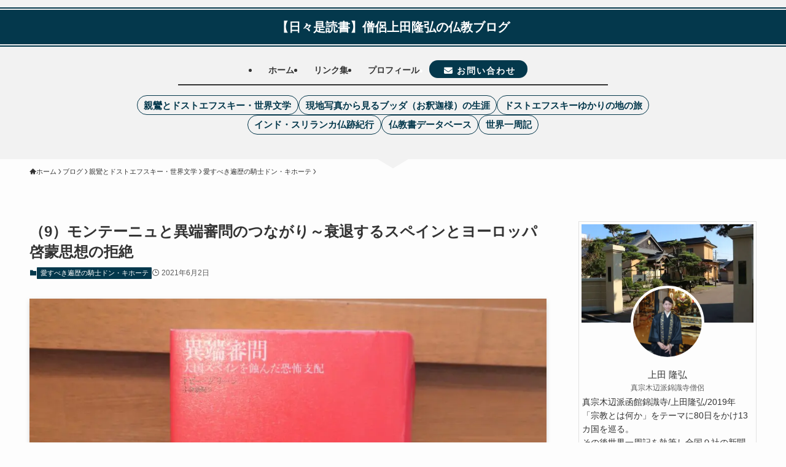

--- FILE ---
content_type: text/html; charset=UTF-8
request_url: https://shakuryukou.com/2021/06/02/dostoyevsky352/
body_size: 43541
content:
<!DOCTYPE html>
<html lang="ja" data-loaded="false" data-scrolled="false" data-spmenu="closed">
<head>
<meta charset="utf-8">
<meta name="format-detection" content="telephone=no">
<meta http-equiv="X-UA-Compatible" content="IE=edge">
<meta name="viewport" content="width=device-width, viewport-fit=cover">
<title>（9）モンテーニュと異端審問のつながり～衰退するスペインとヨーロッパ啓蒙思想の拒絶</title>
<meta name='robots' content='max-image-preview:large' />
	<style>img:is([sizes="auto" i], [sizes^="auto," i]) { contain-intrinsic-size: 3000px 1500px }</style>
	<link rel="alternate" type="application/rss+xml" title="【日々是読書】僧侶上田隆弘の仏教ブログ &raquo; フィード" href="https://shakuryukou.com/feed/" />
<link rel="alternate" type="application/rss+xml" title="【日々是読書】僧侶上田隆弘の仏教ブログ &raquo; コメントフィード" href="https://shakuryukou.com/comments/feed/" />
<link rel="alternate" type="application/rss+xml" title="【日々是読書】僧侶上田隆弘の仏教ブログ &raquo; （9）モンテーニュと異端審問のつながり～衰退するスペインとヨーロッパ啓蒙思想の拒絶 のコメントのフィード" href="https://shakuryukou.com/2021/06/02/dostoyevsky352/feed/" />

<!-- SEO SIMPLE PACK 3.6.2 -->
<meta name="description" content="『異端審問 大国スペインを蝕んだ恐怖』を読む⑼ 今回も引き続き、中央公論新社より２０１０年に出版されたトビー・グリーン著、小林朋則訳『異端審問 大国スペインを蝕んだ恐怖』を読んでいきます。 https://shakuryukou.com/2">
<link rel="canonical" href="https://shakuryukou.com/2021/06/02/dostoyevsky352/">
<meta property="og:locale" content="ja_JP">
<meta property="og:type" content="article">
<meta property="og:image" content="https://shakuryukou.com/wp-content/uploads/2021/04/IMG_7362.jpg">
<meta property="og:title" content="（9）モンテーニュと異端審問のつながり～衰退するスペインとヨーロッパ啓蒙思想の拒絶">
<meta property="og:description" content="『異端審問 大国スペインを蝕んだ恐怖』を読む⑼ 今回も引き続き、中央公論新社より２０１０年に出版されたトビー・グリーン著、小林朋則訳『異端審問 大国スペインを蝕んだ恐怖』を読んでいきます。 https://shakuryukou.com/2">
<meta property="og:url" content="https://shakuryukou.com/2021/06/02/dostoyevsky352/">
<meta property="og:site_name" content="【日々是読書】僧侶上田隆弘の仏教ブログ">
<meta name="twitter:card" content="summary">
<!-- Google Analytics (gtag.js) -->
<script async src="https://www.googletagmanager.com/gtag/js?id=G-KDEDWGB5JP"></script>
<script>
	window.dataLayer = window.dataLayer || [];
	function gtag(){dataLayer.push(arguments);}
	gtag("js", new Date());
	gtag("config", "G-KDEDWGB5JP");
</script>
	<!-- / SEO SIMPLE PACK -->

<link rel='stylesheet' id='sbi_styles-css' href='https://shakuryukou.com/wp-content/plugins/instagram-feed/css/sbi-styles.min.css?ver=6.10.0' type='text/css' media='all' />
<link rel='stylesheet' id='font-awesome-all-css' href='https://shakuryukou.com/wp-content/themes/swell/assets/font-awesome/v6/css/all.min.css?ver=2.12.0' type='text/css' media='all' />
<link rel='stylesheet' id='wp-block-library-css' href='https://shakuryukou.com/wp-includes/css/dist/block-library/style.min.css?ver=6.8.3' type='text/css' media='all' />
<style id='wp-block-library-inline-css' type='text/css'>
/* VK Color Palettes */
</style>
<link rel='stylesheet' id='swell-icons-css' href='https://shakuryukou.com/wp-content/themes/swell/build/css/swell-icons.css?ver=2.12.0' type='text/css' media='all' />
<link rel='stylesheet' id='main_style-css' href='https://shakuryukou.com/wp-content/themes/swell/build/css/main.css?ver=2.12.0' type='text/css' media='all' />
<style id='main_style-inline-css' type='text/css'>
.swl-format-1{
width: fit-content;
border-bottom: 1px solid #333;
line-height: 2;
}
.swl-format-2{
width: fit-content;
border-bottom: 1px dashed #333;
line-height: 2;
}
/*カスタム書式の追加確認*/
.swl-format-3{
width: fit-content;
border-radius:100px;
border:1px solid var(--color_main);padding:0.5rem;
}
.swl-format-4{
border-bottom: 1px solid var(--color_link);
}
.swl-format-5{
	color:green;
}
</style>
<link rel='stylesheet' id='swell_blocks-css' href='https://shakuryukou.com/wp-content/themes/swell/build/css/blocks.css?ver=2.12.0' type='text/css' media='all' />
<style id='swell_custom-inline-css' type='text/css'>
:root{--swl-fz--content:3.8vw;--swl-font_family:"游ゴシック体", "Yu Gothic", YuGothic, "Hiragino Kaku Gothic ProN", "Hiragino Sans", Meiryo, sans-serif;--swl-font_weight:500;--color_main:#04384c;--color_text:#333;--color_link:#1176d4;--color_htag:#04384c;--color_bg:#fdfdfd;--color_gradient1:#d6d6d6;--color_gradient2:#a0b9db;--color_main_thin:rgba(5, 70, 95, 0.05 );--color_main_dark:rgba(3, 42, 57, 1 );--color_list_check:#04384c;--color_list_num:#04384c;--color_list_good:#272f47;--color_list_triangle:#f4e03a;--color_list_bad:#f36060;--color_faq_q:#d60000;--color_faq_a:#0074b7;--color_icon_good:#3ba5cc;--color_icon_good_bg:#ffffff;--color_icon_bad:#2d4e93;--color_icon_bad_bg:#eafaff;--color_icon_info:#f578b4;--color_icon_info_bg:#fff0fa;--color_icon_announce:#ff8c00;--color_icon_announce_bg:#fff5f0;--color_icon_pen:#0a0a0a;--color_icon_pen_bg:#f7f7f7;--color_icon_book:#847d00;--color_icon_book_bg:#f8f6ef;--color_icon_point:#ff8c00;--color_icon_check:#355931;--color_icon_batsu:#f36060;--color_icon_hatena:#0070cc;--color_icon_caution:#f7d200;--color_icon_memo:#004489;--color_deep01:#e44141;--color_deep02:#3d79d5;--color_deep03:#63a84d;--color_deep04:#f09f4d;--color_pale01:#fff2f0;--color_pale02:#f3f8fd;--color_pale03:#f1f9ee;--color_pale04:#fdf9ee;--color_mark_blue:#b7e3ff;--color_mark_green:#bdf9c3;--color_mark_yellow:#fcf69f;--color_mark_orange:#ffddbc;--border01:solid 2px var(--color_main);--border02:double 4px var(--color_main);--border03:dashed 2px var(--color_border);--border04:solid 4px var(--color_gray);--card_posts_thumb_ratio:56.25%;--list_posts_thumb_ratio:61.805%;--big_posts_thumb_ratio:56.25%;--thumb_posts_thumb_ratio:61.805%;--blogcard_thumb_ratio:56.25%;--color_header_bg:#fdfdfd;--color_header_text:#333;--color_footer_bg:#04384c;--color_footer_text:#ffffff;--container_size:1200px;--article_size:1050px;--logo_size_sp:48px;--logo_size_pc:40px;--logo_size_pcfix:32px;}.swl-cell-bg[data-icon="doubleCircle"]{--cell-icon-color:#ffc977}.swl-cell-bg[data-icon="circle"]{--cell-icon-color:#94e29c}.swl-cell-bg[data-icon="triangle"]{--cell-icon-color:#eeda2f}.swl-cell-bg[data-icon="close"]{--cell-icon-color:#ec9191}.swl-cell-bg[data-icon="hatena"]{--cell-icon-color:#93c9da}.swl-cell-bg[data-icon="check"]{--cell-icon-color:#94e29c}.swl-cell-bg[data-icon="line"]{--cell-icon-color:#9b9b9b}.cap_box[data-colset="col1"]{--capbox-color:#f46100;--capbox-color--bg:#fff8eb}.cap_box[data-colset="col2"]{--capbox-color:#005ec9;--capbox-color--bg:#ffffff}.cap_box[data-colset="col3"]{--capbox-color:#004f28;--capbox-color--bg:#f9f9f9}.red_{--the-btn-color:#011b2e;--the-btn-color2:#ffbc49;--the-solid-shadow: rgba(1, 20, 35, 1 )}.blue_{--the-btn-color:#264b67;--the-btn-color2:#35eaff;--the-solid-shadow: rgba(29, 56, 77, 1 )}.green_{--the-btn-color:#950a00;--the-btn-color2:#7bf7bd;--the-solid-shadow: rgba(112, 8, 0, 1 )}.is-style-btn_normal{--the-btn-radius:80px}.is-style-btn_solid{--the-btn-radius:0px}.is-style-btn_shiny{--the-btn-radius:0px}.is-style-btn_line{--the-btn-radius:80px}.post_content blockquote{padding:1.5em 2em 1.5em 3em}.post_content blockquote::before{content:"";display:block;width:5px;height:calc(100% - 3em);top:1.5em;left:1.5em;border-left:solid 1px rgba(180,180,180,.75);border-right:solid 1px rgba(180,180,180,.75);}.mark_blue{background:-webkit-linear-gradient(transparent 64%,var(--color_mark_blue) 0%);background:linear-gradient(transparent 64%,var(--color_mark_blue) 0%)}.mark_green{background:-webkit-linear-gradient(transparent 64%,var(--color_mark_green) 0%);background:linear-gradient(transparent 64%,var(--color_mark_green) 0%)}.mark_yellow{background:-webkit-linear-gradient(transparent 64%,var(--color_mark_yellow) 0%);background:linear-gradient(transparent 64%,var(--color_mark_yellow) 0%)}.mark_orange{background:-webkit-linear-gradient(transparent 64%,var(--color_mark_orange) 0%);background:linear-gradient(transparent 64%,var(--color_mark_orange) 0%)}[class*="is-style-icon_"]{border-style:solid;border-width:1px;background:none}[class*="is-style-big_icon_"]::after{border-color:#fff}[class*="is-style-big_icon_"]{background:#fff;color:#333;border-top-width:2px;border-top-style:solid;box-shadow:0 2px 2px rgba(0, 0, 0, .05),0 4px 4px -4px rgba(0, 0, 0, .1)}[data-col="gray"] .c-balloon__text{background:#f7f7f7;border-color:#ccc}[data-col="gray"] .c-balloon__before{border-right-color:#f7f7f7}[data-col="green"] .c-balloon__text{background:#d1f8c2;border-color:#9ddd93}[data-col="green"] .c-balloon__before{border-right-color:#d1f8c2}[data-col="blue"] .c-balloon__text{background:#e2f6ff;border-color:#93d2f0}[data-col="blue"] .c-balloon__before{border-right-color:#e2f6ff}[data-col="red"] .c-balloon__text{background:#ffebeb;border-color:#f48789}[data-col="red"] .c-balloon__before{border-right-color:#ffebeb}[data-col="yellow"] .c-balloon__text{background:#f9f7d2;border-color:#fbe593}[data-col="yellow"] .c-balloon__before{border-right-color:#f9f7d2}.-type-list2 .p-postList__body::after,.-type-big .p-postList__body::after{content: "READ MORE »";}.c-postThumb__cat{background-color:#04384c;color:#fff;background-image: repeating-linear-gradient(-45deg,rgba(255,255,255,.1),rgba(255,255,255,.1) 6px,transparent 6px,transparent 12px)}.post_content h2:where(:not([class^="swell-block-"]):not(.faq_q):not(.p-postList__title)){background:var(--color_htag);padding:.75em 1em;color:#fff}.post_content h2:where(:not([class^="swell-block-"]):not(.faq_q):not(.p-postList__title))::before{position:absolute;display:block;pointer-events:none;content:"";top:-4px;left:0;width:100%;height:calc(100% + 4px);box-sizing:content-box;border-top:solid 2px var(--color_htag);border-bottom:solid 2px var(--color_htag)}.post_content h3:where(:not([class^="swell-block-"]):not(.faq_q):not(.p-postList__title)){padding:0 .5em .5em}.post_content h3:where(:not([class^="swell-block-"]):not(.faq_q):not(.p-postList__title))::before{content:"";width:100%;height:2px;background: repeating-linear-gradient(90deg, var(--color_htag) 0%, var(--color_htag) 29.3%, rgba(150,150,150,.2) 29.3%, rgba(150,150,150,.2) 100%)}.post_content h4:where(:not([class^="swell-block-"]):not(.faq_q):not(.p-postList__title)){padding:0 0 0 16px;border-left:solid 2px var(--color_htag)}.post_content h2.is-style-section_ttl{padding-bottom:.75em}.post_content h2.is-style-section_ttl::after{position:absolute;top:auto;bottom:0;left:calc(50% - 1.25em);right:auto;display:block;width:2.5em;height:1px;border-radius:2px;pointer-events:none;background:currentColor;content:""}.post_content h2.is-style-section_ttl.has-text-align-left::after{left:0px;right:auto}.post_content h2.is-style-section_ttl.has-text-align-right::after{left:auto;right:0}.l-footer__widgetArea{background:#04384c}.c-gnav a::after{background:var(--color_main);width:100%;height:2px;transform:scaleX(0)}.p-spHeadMenu .menu-item.-current{border-bottom-color:var(--color_main)}.c-gnav > li:hover > a::after,.c-gnav > .-current > a::after{transform: scaleX(1)}.c-gnav .sub-menu{color:#333;background:#fff}.l-fixHeader::before{opacity:1}#pagetop{border-radius:50%}#before_footer_widget{margin-bottom:0}.c-widget__title.-spmenu{padding:.5em .75em;border-radius:var(--swl-radius--2, 0px);background:var(--color_main);color:#fff;}.c-widget__title.-footer{padding:.5em}.c-widget__title.-footer::before{content:"";bottom:0;left:0;width:40%;z-index:1;background:var(--color_main)}.c-widget__title.-footer::after{content:"";bottom:0;left:0;width:100%;background:var(--color_border)}.c-secTitle{border-left:solid 2px var(--color_main);padding:0em .75em}.p-spMenu{color:#333}.p-spMenu__inner::before{background:#fdfdfd;opacity:1}.p-spMenu__overlay{background:#000;opacity:0.6}[class*="page-numbers"]{border-radius:50%;margin:4px;color:#fff;background-color:#dedede}a{text-decoration: none}.l-topTitleArea.c-filterLayer::before{background-color:#000;opacity:0;content:""}@media screen and (min-width: 960px){:root{}}@media screen and (max-width: 959px){:root{}.l-header__logo{margin-right:auto}.l-header__inner{-webkit-box-pack:end;-webkit-justify-content:flex-end;justify-content:flex-end}}@media screen and (min-width: 600px){:root{--swl-fz--content:16px;}}@media screen and (max-width: 599px){:root{}}@media (min-width: 1258px) {.alignwide{left:-100px;width:calc(100% + 200px);}}@media (max-width: 1258px) {.-sidebar-off .swell-block-fullWide__inner.l-container .alignwide{left:0px;width:100%;}}.l-fixHeader .l-fixHeader__gnav{order:0}[data-scrolled=true] .l-fixHeader[data-ready]{opacity:1;-webkit-transform:translateY(0)!important;transform:translateY(0)!important;visibility:visible}.-body-solid .l-fixHeader{box-shadow:0 2px 4px var(--swl-color_shadow)}.l-fixHeader__inner{align-items:stretch;color:var(--color_header_text);display:flex;padding-bottom:0;padding-top:0;position:relative;z-index:1}.l-fixHeader__logo{align-items:center;display:flex;line-height:1;margin-right:24px;order:0;padding:16px 0}.is-style-btn_normal a,.is-style-btn_shiny a{box-shadow:var(--swl-btn_shadow)}.c-shareBtns__btn,.is-style-balloon>.c-tabList .c-tabList__button,.p-snsCta,[class*=page-numbers]{box-shadow:var(--swl-box_shadow)}.p-articleThumb__img,.p-articleThumb__youtube{box-shadow:var(--swl-img_shadow)}.p-pickupBanners__item .c-bannerLink,.p-postList__thumb{box-shadow:0 2px 8px rgba(0,0,0,.1),0 4px 4px -4px rgba(0,0,0,.1)}.p-postList.-w-ranking li:before{background-image:repeating-linear-gradient(-45deg,hsla(0,0%,100%,.1),hsla(0,0%,100%,.1) 6px,transparent 0,transparent 12px);box-shadow:1px 1px 4px rgba(0,0,0,.2)}@media (min-width:960px){.-parallel .l-header__inner{display:flex;flex-wrap:wrap;max-width:100%;padding-left:0;padding-right:0}.-parallel .l-header__logo{text-align:center;width:100%}.-parallel .l-header__logo .c-catchphrase{font-size:12px;line-height:1;margin-top:16px}.-parallel .l-header__gnav{width:100%}.-parallel .l-header__gnav .c-gnav{justify-content:center}.-parallel .l-header__gnav .c-gnav>li>a{padding:16px}.-parallel .c-headLogo.-txt,.-parallel .w-header{justify-content:center}.-parallel .w-header{margin-bottom:8px;margin-top:8px}.-parallel-bottom .l-header__inner{padding-top:8px}.-parallel-bottom .l-header__logo{order:1;padding:16px 0}.-parallel-bottom .w-header{order:2}.-parallel-bottom .l-header__gnav{order:3}.-parallel-top .l-header__inner{padding-bottom:8px}.-parallel-top .l-header__gnav{order:1}.-parallel-top .l-header__logo{order:2;padding:16px 0}.-parallel-top .w-header{order:3}.l-header.-parallel .w-header{width:100%}.l-fixHeader.-parallel .l-fixHeader__gnav{margin-left:auto}}.c-gnav .sub-menu a:before,.c-listMenu a:before{-webkit-font-smoothing:antialiased;-moz-osx-font-smoothing:grayscale;font-family:icomoon!important;font-style:normal;font-variant:normal;font-weight:400;line-height:1;text-transform:none}.c-submenuToggleBtn{display:none}.c-listMenu a{padding:.75em 1em .75em 1.5em;transition:padding .25s}.c-listMenu a:hover{padding-left:1.75em;padding-right:.75em}.c-gnav .sub-menu a:before,.c-listMenu a:before{color:inherit;content:"\e921";display:inline-block;left:2px;position:absolute;top:50%;-webkit-transform:translateY(-50%);transform:translateY(-50%);vertical-align:middle}.widget_categories>ul>.cat-item>a,.wp-block-categories-list>li>a{padding-left:1.75em}.c-listMenu .children,.c-listMenu .sub-menu{margin:0}.c-listMenu .children a,.c-listMenu .sub-menu a{font-size:.9em;padding-left:2.5em}.c-listMenu .children a:before,.c-listMenu .sub-menu a:before{left:1em}.c-listMenu .children a:hover,.c-listMenu .sub-menu a:hover{padding-left:2.75em}.c-listMenu .children ul a,.c-listMenu .sub-menu ul a{padding-left:3.25em}.c-listMenu .children ul a:before,.c-listMenu .sub-menu ul a:before{left:1.75em}.c-listMenu .children ul a:hover,.c-listMenu .sub-menu ul a:hover{padding-left:3.5em}.c-gnav li:hover>.sub-menu{opacity:1;visibility:visible}.c-gnav .sub-menu:before{background:inherit;content:"";height:100%;left:0;position:absolute;top:0;width:100%;z-index:0}.c-gnav .sub-menu .sub-menu{left:100%;top:0;z-index:-1}.c-gnav .sub-menu a{padding-left:2em}.c-gnav .sub-menu a:before{left:.5em}.c-gnav .sub-menu a:hover .ttl{left:4px}:root{--color_content_bg:var(--color_bg);}.c-widget__title.-side{padding:.5em}.c-widget__title.-side::before{content:"";bottom:0;left:0;width:40%;z-index:1;background:var(--color_main)}.c-widget__title.-side::after{content:"";bottom:0;left:0;width:100%;background:var(--color_border)}.c-shareBtns__item:not(:last-child){margin-right:4px}.c-shareBtns__btn{padding:8px 0}@media screen and (min-width: 960px){:root{}.single .c-postTitle__date{display:none}}@media screen and (max-width: 959px){:root{}.single .c-postTitle__date{display:none}}@media screen and (min-width: 600px){:root{}}@media screen and (max-width: 599px){:root{}}.swell-block-fullWide__inner.l-container{--swl-fw_inner_pad:var(--swl-pad_container,0px)}@media (min-width:960px){.-sidebar-on .l-content .alignfull,.-sidebar-on .l-content .alignwide{left:-16px;width:calc(100% + 32px)}.swell-block-fullWide__inner.l-article{--swl-fw_inner_pad:var(--swl-pad_post_content,0px)}.-sidebar-on .swell-block-fullWide__inner .alignwide{left:0;width:100%}.-sidebar-on .swell-block-fullWide__inner .alignfull{left:calc(0px - var(--swl-fw_inner_pad, 0))!important;margin-left:0!important;margin-right:0!important;width:calc(100% + var(--swl-fw_inner_pad, 0)*2)!important}}.p-relatedPosts .p-postList__item{margin-bottom:1.5em}.p-relatedPosts .p-postList__times,.p-relatedPosts .p-postList__times>:last-child{margin-right:0}@media (min-width:600px){.p-relatedPosts .p-postList__item{width:33.33333%}}@media screen and (min-width:600px) and (max-width:1239px){.p-relatedPosts .p-postList__item:nth-child(7),.p-relatedPosts .p-postList__item:nth-child(8){display:none}}@media screen and (min-width:1240px){.p-relatedPosts .p-postList__item{width:25%}}.-index-off .p-toc,.swell-toc-placeholder:empty{display:none}.p-toc.-modal{height:100%;margin:0;overflow-y:auto;padding:0}#main_content .p-toc{border-radius:var(--swl-radius--2,0);margin:4em auto;max-width:800px}#sidebar .p-toc{margin-top:-.5em}.p-toc .__pn:before{content:none!important;counter-increment:none}.p-toc .__prev{margin:0 0 1em}.p-toc .__next{margin:1em 0 0}.p-toc.is-omitted:not([data-omit=ct]) [data-level="2"] .p-toc__childList{height:0;margin-bottom:-.5em;visibility:hidden}.p-toc.is-omitted:not([data-omit=nest]){position:relative}.p-toc.is-omitted:not([data-omit=nest]):before{background:linear-gradient(hsla(0,0%,100%,0),var(--color_bg));bottom:5em;content:"";height:4em;left:0;opacity:.75;pointer-events:none;position:absolute;width:100%;z-index:1}.p-toc.is-omitted:not([data-omit=nest]):after{background:var(--color_bg);bottom:0;content:"";height:5em;left:0;opacity:.75;position:absolute;width:100%;z-index:1}.p-toc.is-omitted:not([data-omit=nest]) .__next,.p-toc.is-omitted:not([data-omit=nest]) [data-omit="1"]{display:none}.p-toc .p-toc__expandBtn{background-color:#f7f7f7;border:rgba(0,0,0,.2);border-radius:5em;box-shadow:0 0 0 1px #bbb;color:#333;display:block;font-size:14px;line-height:1.5;margin:.75em auto 0;min-width:6em;padding:.5em 1em;position:relative;transition:box-shadow .25s;z-index:2}.p-toc[data-omit=nest] .p-toc__expandBtn{display:inline-block;font-size:13px;margin:0 0 0 1.25em;padding:.5em .75em}.p-toc:not([data-omit=nest]) .p-toc__expandBtn:after,.p-toc:not([data-omit=nest]) .p-toc__expandBtn:before{border-top-color:inherit;border-top-style:dotted;border-top-width:3px;content:"";display:block;height:1px;position:absolute;top:calc(50% - 1px);transition:border-color .25s;width:100%;width:22px}.p-toc:not([data-omit=nest]) .p-toc__expandBtn:before{right:calc(100% + 1em)}.p-toc:not([data-omit=nest]) .p-toc__expandBtn:after{left:calc(100% + 1em)}.p-toc.is-expanded .p-toc__expandBtn{border-color:transparent}.p-toc__ttl{display:block;font-size:1.2em;line-height:1;position:relative;text-align:center}.p-toc__ttl:before{content:"\e918";display:inline-block;font-family:icomoon;margin-right:.5em;padding-bottom:2px;vertical-align:middle}#index_modal .p-toc__ttl{margin-bottom:.5em}.p-toc__list li{line-height:1.6}.p-toc__list>li+li{margin-top:.5em}.p-toc__list .p-toc__childList{padding-left:.5em}.p-toc__list [data-level="3"]{font-size:.9em}.p-toc__list .mininote{display:none}.post_content .p-toc__list{padding-left:0}#sidebar .p-toc__list{margin-bottom:0}#sidebar .p-toc__list .p-toc__childList{padding-left:0}.p-toc__link{color:inherit;font-size:inherit;text-decoration:none}.p-toc__link:hover{opacity:.8}.p-toc.-capbox{border:1px solid var(--color_main);overflow:hidden;padding:0 1em 1.5em}.p-toc.-capbox .p-toc__ttl{background-color:var(--color_main);color:#fff;margin:0 -1.5em 1.25em;padding:.5em}.p-toc.-capbox .p-toc__list{padding:0}@media (min-width:960px){#main_content .p-toc{width:92%}}@media (hover:hover){.p-toc .p-toc__expandBtn:hover{border-color:transparent;box-shadow:0 0 0 2px currentcolor}}@media (min-width:600px){.p-toc.-capbox .p-toc__list{padding-left:.25em}}.p-pnLinks{align-items:stretch;display:flex;justify-content:space-between;margin:2em 0}.p-pnLinks__item{font-size:3vw;position:relative;width:49%}.p-pnLinks__item:before{content:"";display:block;height:.5em;pointer-events:none;position:absolute;top:50%;width:.5em;z-index:1}.p-pnLinks__item.-prev:before{border-bottom:1px solid;border-left:1px solid;left:.35em;-webkit-transform:rotate(45deg) translateY(-50%);transform:rotate(45deg) translateY(-50%)}.p-pnLinks__item.-prev .p-pnLinks__thumb{margin-right:8px}.p-pnLinks__item.-next .p-pnLinks__link{justify-content:flex-end}.p-pnLinks__item.-next:before{border-bottom:1px solid;border-right:1px solid;right:.35em;-webkit-transform:rotate(-45deg) translateY(-50%);transform:rotate(-45deg) translateY(-50%)}.p-pnLinks__item.-next .p-pnLinks__thumb{margin-left:8px;order:2}.p-pnLinks__item.-next:first-child{margin-left:auto}.p-pnLinks__link{align-items:center;border-radius:var(--swl-radius--2,0);color:inherit;display:flex;height:100%;line-height:1.4;min-height:4em;padding:.6em 1em .5em;position:relative;text-decoration:none;transition:box-shadow .25s;width:100%}.p-pnLinks__thumb{border-radius:var(--swl-radius--4,0);height:32px;-o-object-fit:cover;object-fit:cover;width:48px}.p-pnLinks .-prev .p-pnLinks__link{border-left:1.25em solid var(--color_main)}.p-pnLinks .-prev:before{color:#fff}.p-pnLinks .-next .p-pnLinks__link{border-right:1.25em solid var(--color_main)}.p-pnLinks .-next:before{color:#fff}@media not all and (min-width:960px){.p-pnLinks.-thumb-on{display:block}.p-pnLinks.-thumb-on .p-pnLinks__item{width:100%}}@media (min-width:600px){.p-pnLinks__item{font-size:13px}.p-pnLinks__thumb{height:48px;width:72px}.p-pnLinks__title{transition:-webkit-transform .25s;transition:transform .25s;transition:transform .25s,-webkit-transform .25s}.-prev>.p-pnLinks__link:hover .p-pnLinks__title{-webkit-transform:translateX(4px);transform:translateX(4px)}.-next>.p-pnLinks__link:hover .p-pnLinks__title{-webkit-transform:translateX(-4px);transform:translateX(-4px)}.p-pnLinks .-prev .p-pnLinks__link:hover{box-shadow:1px 1px 2px var(--swl-color_shadow)}.p-pnLinks .-next .p-pnLinks__link:hover{box-shadow:-1px 1px 2px var(--swl-color_shadow)}}.p-snsCta{background:#1d1d1d;border-radius:var(--swl-radius--8,0);color:#fff;margin:2em auto;overflow:hidden;position:relative;text-align:center;width:100%}.p-snsCta .fb-like{margin:2px 4px}.p-snsCta .c-instaFollowLink,.p-snsCta .twitter-follow-button{margin:2px 8px}.p-snsCta .c-instaFollowLink:hover,.p-snsCta .fb-like:hover{opacity:.8}.p-snsCta .fb-like>span{display:block}.p-snsCta__body{background:rgba(0,0,0,.7);display:flex;flex-direction:column;justify-content:center;min-height:40vw;padding:1em;position:relative;z-index:1}.p-snsCta__figure{height:100%;margin:0;padding:0;position:absolute;width:100%;z-index:0}.p-snsCta__message{font-size:3.2vw;margin-bottom:1em}.p-snsCta__btns{display:flex;flex-wrap:wrap;justify-content:center}.c-instaFollowLink{align-items:center;background:linear-gradient(135deg,#427eff,#f13f79 70%) no-repeat;border-radius:3px;color:#fff;display:inline-flex;font-size:11px;height:20px;line-height:1;overflow:hidden;padding:0 6px;position:relative;text-decoration:none}.c-instaFollowLink:before{background:linear-gradient(15deg,#ffdb2c,#f9764c 25%,rgba(255,77,64,0) 50%) no-repeat;content:"";height:100%;left:0;position:absolute;top:0;width:100%}.c-instaFollowLink i{font-size:12px;margin-right:4px}.c-instaFollowLink i,.c-instaFollowLink span{position:relative;white-space:nowrap;z-index:1}@media (min-width:600px){.p-snsCta__body{min-height:200px}.p-snsCta__message{font-size:16px}}
</style>
<link rel='stylesheet' id='swell-parts/footer-css' href='https://shakuryukou.com/wp-content/themes/swell/build/css/modules/parts/footer.css?ver=2.12.0' type='text/css' media='all' />
<link rel='stylesheet' id='swell-page/single-css' href='https://shakuryukou.com/wp-content/themes/swell/build/css/modules/page/single.css?ver=2.12.0' type='text/css' media='all' />
<link rel='stylesheet' id='swell-parts/comments-css' href='https://shakuryukou.com/wp-content/themes/swell/build/css/modules/parts/comments.css?ver=2.12.0' type='text/css' media='all' />
<style id='classic-theme-styles-inline-css' type='text/css'>
/*! This file is auto-generated */
.wp-block-button__link{color:#fff;background-color:#32373c;border-radius:9999px;box-shadow:none;text-decoration:none;padding:calc(.667em + 2px) calc(1.333em + 2px);font-size:1.125em}.wp-block-file__button{background:#32373c;color:#fff;text-decoration:none}
</style>
<style id='safe-svg-svg-icon-style-inline-css' type='text/css'>
.safe-svg-cover{text-align:center}.safe-svg-cover .safe-svg-inside{display:inline-block;max-width:100%}.safe-svg-cover svg{fill:currentColor;height:100%;max-height:100%;max-width:100%;width:100%}

</style>
<link rel='stylesheet' id='flatpickr-css' href='https://shakuryukou.com/wp-content/plugins/vk-filter-search-pro/library/flatpickr/flatpickr.min.css?ver=4.6.9' type='text/css' media='all' />
<link rel='stylesheet' id='vk-filter-search-pro-style-css' href='https://shakuryukou.com/wp-content/plugins/vk-filter-search-pro/inc/filter-search-pro/package/build/style.css?ver=2.18.2.0' type='text/css' media='all' />
<link rel='stylesheet' id='vk-filter-search-style-css' href='https://shakuryukou.com/wp-content/plugins/vk-filter-search-pro/inc/filter-search/package/build/style.css?ver=2.18.2.0' type='text/css' media='all' />
<link rel='stylesheet' id='vk-components-style-css' href='https://shakuryukou.com/wp-content/plugins/vk-blocks/vendor/vektor-inc/vk-component/src//assets/css/vk-components.css?ver=1.6.5' type='text/css' media='all' />
<style id='global-styles-inline-css' type='text/css'>
:root{--wp--preset--aspect-ratio--square: 1;--wp--preset--aspect-ratio--4-3: 4/3;--wp--preset--aspect-ratio--3-4: 3/4;--wp--preset--aspect-ratio--3-2: 3/2;--wp--preset--aspect-ratio--2-3: 2/3;--wp--preset--aspect-ratio--16-9: 16/9;--wp--preset--aspect-ratio--9-16: 9/16;--wp--preset--color--black: #000;--wp--preset--color--cyan-bluish-gray: #abb8c3;--wp--preset--color--white: #fff;--wp--preset--color--pale-pink: #f78da7;--wp--preset--color--vivid-red: #cf2e2e;--wp--preset--color--luminous-vivid-orange: #ff6900;--wp--preset--color--luminous-vivid-amber: #fcb900;--wp--preset--color--light-green-cyan: #7bdcb5;--wp--preset--color--vivid-green-cyan: #00d084;--wp--preset--color--pale-cyan-blue: #8ed1fc;--wp--preset--color--vivid-cyan-blue: #0693e3;--wp--preset--color--vivid-purple: #9b51e0;--wp--preset--color--swl-main: var(--color_main);--wp--preset--color--swl-main-thin: var(--color_main_thin);--wp--preset--color--swl-gray: var(--color_gray);--wp--preset--color--swl-deep-01: var(--color_deep01);--wp--preset--color--swl-deep-02: var(--color_deep02);--wp--preset--color--swl-deep-03: var(--color_deep03);--wp--preset--color--swl-deep-04: var(--color_deep04);--wp--preset--color--swl-pale-01: var(--color_pale01);--wp--preset--color--swl-pale-02: var(--color_pale02);--wp--preset--color--swl-pale-03: var(--color_pale03);--wp--preset--color--swl-pale-04: var(--color_pale04);--wp--preset--gradient--vivid-cyan-blue-to-vivid-purple: linear-gradient(135deg,rgba(6,147,227,1) 0%,rgb(155,81,224) 100%);--wp--preset--gradient--light-green-cyan-to-vivid-green-cyan: linear-gradient(135deg,rgb(122,220,180) 0%,rgb(0,208,130) 100%);--wp--preset--gradient--luminous-vivid-amber-to-luminous-vivid-orange: linear-gradient(135deg,rgba(252,185,0,1) 0%,rgba(255,105,0,1) 100%);--wp--preset--gradient--luminous-vivid-orange-to-vivid-red: linear-gradient(135deg,rgba(255,105,0,1) 0%,rgb(207,46,46) 100%);--wp--preset--gradient--very-light-gray-to-cyan-bluish-gray: linear-gradient(135deg,rgb(238,238,238) 0%,rgb(169,184,195) 100%);--wp--preset--gradient--cool-to-warm-spectrum: linear-gradient(135deg,rgb(74,234,220) 0%,rgb(151,120,209) 20%,rgb(207,42,186) 40%,rgb(238,44,130) 60%,rgb(251,105,98) 80%,rgb(254,248,76) 100%);--wp--preset--gradient--blush-light-purple: linear-gradient(135deg,rgb(255,206,236) 0%,rgb(152,150,240) 100%);--wp--preset--gradient--blush-bordeaux: linear-gradient(135deg,rgb(254,205,165) 0%,rgb(254,45,45) 50%,rgb(107,0,62) 100%);--wp--preset--gradient--luminous-dusk: linear-gradient(135deg,rgb(255,203,112) 0%,rgb(199,81,192) 50%,rgb(65,88,208) 100%);--wp--preset--gradient--pale-ocean: linear-gradient(135deg,rgb(255,245,203) 0%,rgb(182,227,212) 50%,rgb(51,167,181) 100%);--wp--preset--gradient--electric-grass: linear-gradient(135deg,rgb(202,248,128) 0%,rgb(113,206,126) 100%);--wp--preset--gradient--midnight: linear-gradient(135deg,rgb(2,3,129) 0%,rgb(40,116,252) 100%);--wp--preset--font-size--small: 0.9em;--wp--preset--font-size--medium: 1.1em;--wp--preset--font-size--large: 1.25em;--wp--preset--font-size--x-large: 42px;--wp--preset--font-size--xs: 0.75em;--wp--preset--font-size--huge: 1.6em;--wp--preset--spacing--20: 0.44rem;--wp--preset--spacing--30: 0.67rem;--wp--preset--spacing--40: 1rem;--wp--preset--spacing--50: 1.5rem;--wp--preset--spacing--60: 2.25rem;--wp--preset--spacing--70: 3.38rem;--wp--preset--spacing--80: 5.06rem;--wp--preset--shadow--natural: 6px 6px 9px rgba(0, 0, 0, 0.2);--wp--preset--shadow--deep: 12px 12px 50px rgba(0, 0, 0, 0.4);--wp--preset--shadow--sharp: 6px 6px 0px rgba(0, 0, 0, 0.2);--wp--preset--shadow--outlined: 6px 6px 0px -3px rgba(255, 255, 255, 1), 6px 6px rgba(0, 0, 0, 1);--wp--preset--shadow--crisp: 6px 6px 0px rgba(0, 0, 0, 1);}:where(.is-layout-flex){gap: 0.5em;}:where(.is-layout-grid){gap: 0.5em;}body .is-layout-flex{display: flex;}.is-layout-flex{flex-wrap: wrap;align-items: center;}.is-layout-flex > :is(*, div){margin: 0;}body .is-layout-grid{display: grid;}.is-layout-grid > :is(*, div){margin: 0;}:where(.wp-block-columns.is-layout-flex){gap: 2em;}:where(.wp-block-columns.is-layout-grid){gap: 2em;}:where(.wp-block-post-template.is-layout-flex){gap: 1.25em;}:where(.wp-block-post-template.is-layout-grid){gap: 1.25em;}.has-black-color{color: var(--wp--preset--color--black) !important;}.has-cyan-bluish-gray-color{color: var(--wp--preset--color--cyan-bluish-gray) !important;}.has-white-color{color: var(--wp--preset--color--white) !important;}.has-pale-pink-color{color: var(--wp--preset--color--pale-pink) !important;}.has-vivid-red-color{color: var(--wp--preset--color--vivid-red) !important;}.has-luminous-vivid-orange-color{color: var(--wp--preset--color--luminous-vivid-orange) !important;}.has-luminous-vivid-amber-color{color: var(--wp--preset--color--luminous-vivid-amber) !important;}.has-light-green-cyan-color{color: var(--wp--preset--color--light-green-cyan) !important;}.has-vivid-green-cyan-color{color: var(--wp--preset--color--vivid-green-cyan) !important;}.has-pale-cyan-blue-color{color: var(--wp--preset--color--pale-cyan-blue) !important;}.has-vivid-cyan-blue-color{color: var(--wp--preset--color--vivid-cyan-blue) !important;}.has-vivid-purple-color{color: var(--wp--preset--color--vivid-purple) !important;}.has-black-background-color{background-color: var(--wp--preset--color--black) !important;}.has-cyan-bluish-gray-background-color{background-color: var(--wp--preset--color--cyan-bluish-gray) !important;}.has-white-background-color{background-color: var(--wp--preset--color--white) !important;}.has-pale-pink-background-color{background-color: var(--wp--preset--color--pale-pink) !important;}.has-vivid-red-background-color{background-color: var(--wp--preset--color--vivid-red) !important;}.has-luminous-vivid-orange-background-color{background-color: var(--wp--preset--color--luminous-vivid-orange) !important;}.has-luminous-vivid-amber-background-color{background-color: var(--wp--preset--color--luminous-vivid-amber) !important;}.has-light-green-cyan-background-color{background-color: var(--wp--preset--color--light-green-cyan) !important;}.has-vivid-green-cyan-background-color{background-color: var(--wp--preset--color--vivid-green-cyan) !important;}.has-pale-cyan-blue-background-color{background-color: var(--wp--preset--color--pale-cyan-blue) !important;}.has-vivid-cyan-blue-background-color{background-color: var(--wp--preset--color--vivid-cyan-blue) !important;}.has-vivid-purple-background-color{background-color: var(--wp--preset--color--vivid-purple) !important;}.has-black-border-color{border-color: var(--wp--preset--color--black) !important;}.has-cyan-bluish-gray-border-color{border-color: var(--wp--preset--color--cyan-bluish-gray) !important;}.has-white-border-color{border-color: var(--wp--preset--color--white) !important;}.has-pale-pink-border-color{border-color: var(--wp--preset--color--pale-pink) !important;}.has-vivid-red-border-color{border-color: var(--wp--preset--color--vivid-red) !important;}.has-luminous-vivid-orange-border-color{border-color: var(--wp--preset--color--luminous-vivid-orange) !important;}.has-luminous-vivid-amber-border-color{border-color: var(--wp--preset--color--luminous-vivid-amber) !important;}.has-light-green-cyan-border-color{border-color: var(--wp--preset--color--light-green-cyan) !important;}.has-vivid-green-cyan-border-color{border-color: var(--wp--preset--color--vivid-green-cyan) !important;}.has-pale-cyan-blue-border-color{border-color: var(--wp--preset--color--pale-cyan-blue) !important;}.has-vivid-cyan-blue-border-color{border-color: var(--wp--preset--color--vivid-cyan-blue) !important;}.has-vivid-purple-border-color{border-color: var(--wp--preset--color--vivid-purple) !important;}.has-vivid-cyan-blue-to-vivid-purple-gradient-background{background: var(--wp--preset--gradient--vivid-cyan-blue-to-vivid-purple) !important;}.has-light-green-cyan-to-vivid-green-cyan-gradient-background{background: var(--wp--preset--gradient--light-green-cyan-to-vivid-green-cyan) !important;}.has-luminous-vivid-amber-to-luminous-vivid-orange-gradient-background{background: var(--wp--preset--gradient--luminous-vivid-amber-to-luminous-vivid-orange) !important;}.has-luminous-vivid-orange-to-vivid-red-gradient-background{background: var(--wp--preset--gradient--luminous-vivid-orange-to-vivid-red) !important;}.has-very-light-gray-to-cyan-bluish-gray-gradient-background{background: var(--wp--preset--gradient--very-light-gray-to-cyan-bluish-gray) !important;}.has-cool-to-warm-spectrum-gradient-background{background: var(--wp--preset--gradient--cool-to-warm-spectrum) !important;}.has-blush-light-purple-gradient-background{background: var(--wp--preset--gradient--blush-light-purple) !important;}.has-blush-bordeaux-gradient-background{background: var(--wp--preset--gradient--blush-bordeaux) !important;}.has-luminous-dusk-gradient-background{background: var(--wp--preset--gradient--luminous-dusk) !important;}.has-pale-ocean-gradient-background{background: var(--wp--preset--gradient--pale-ocean) !important;}.has-electric-grass-gradient-background{background: var(--wp--preset--gradient--electric-grass) !important;}.has-midnight-gradient-background{background: var(--wp--preset--gradient--midnight) !important;}.has-small-font-size{font-size: var(--wp--preset--font-size--small) !important;}.has-medium-font-size{font-size: var(--wp--preset--font-size--medium) !important;}.has-large-font-size{font-size: var(--wp--preset--font-size--large) !important;}.has-x-large-font-size{font-size: var(--wp--preset--font-size--x-large) !important;}
:where(.wp-block-post-template.is-layout-flex){gap: 1.25em;}:where(.wp-block-post-template.is-layout-grid){gap: 1.25em;}
:where(.wp-block-columns.is-layout-flex){gap: 2em;}:where(.wp-block-columns.is-layout-grid){gap: 2em;}
:root :where(.wp-block-pullquote){font-size: 1.5em;line-height: 1.6;}
</style>
<link rel='stylesheet' id='contact-form-7-css' href='https://shakuryukou.com/wp-content/plugins/contact-form-7/includes/css/styles.css?ver=6.1.4' type='text/css' media='all' />
<link rel='stylesheet' id='vk-swiper-style-css' href='https://shakuryukou.com/wp-content/plugins/vk-blocks/vendor/vektor-inc/vk-swiper/src/assets/css/swiper-bundle.min.css?ver=11.0.2' type='text/css' media='all' />
<link rel='stylesheet' id='vkblocks-bootstrap-css' href='https://shakuryukou.com/wp-content/plugins/vk-blocks/build/bootstrap_vk_using.css?ver=4.3.1' type='text/css' media='all' />
<link rel='stylesheet' id='vk-blocks-build-css-css' href='https://shakuryukou.com/wp-content/plugins/vk-blocks/build/block-build.css?ver=1.115.0.1' type='text/css' media='all' />
<style id='vk-blocks-build-css-inline-css' type='text/css'>
:root { --vk-size-text: 16px; /* --vk-color-primary is deprecated. */ --vk-color-primary:#337ab7; }

	:root {
		--vk_image-mask-circle: url(https://shakuryukou.com/wp-content/plugins/vk-blocks/inc/vk-blocks/images/circle.svg);
		--vk_image-mask-wave01: url(https://shakuryukou.com/wp-content/plugins/vk-blocks/inc/vk-blocks/images/wave01.svg);
		--vk_image-mask-wave02: url(https://shakuryukou.com/wp-content/plugins/vk-blocks/inc/vk-blocks/images/wave02.svg);
		--vk_image-mask-wave03: url(https://shakuryukou.com/wp-content/plugins/vk-blocks/inc/vk-blocks/images/wave03.svg);
		--vk_image-mask-wave04: url(https://shakuryukou.com/wp-content/plugins/vk-blocks/inc/vk-blocks/images/wave04.svg);
	}
	

	:root {

		--vk-balloon-border-width:1px;

		--vk-balloon-speech-offset:-12px;
	}
	

	:root {
		--vk_flow-arrow: url(https://shakuryukou.com/wp-content/plugins/vk-blocks/inc/vk-blocks/images/arrow_bottom.svg);
	}
	
</style>
<link rel='stylesheet' id='vk-font-awesome-css' href='https://shakuryukou.com/wp-content/plugins/vk-blocks/vendor/vektor-inc/font-awesome-versions/src/versions/6/css/all.min.css?ver=6.6.0' type='text/css' media='all' />
<link rel='stylesheet' id='child_style-css' href='https://shakuryukou.com/wp-content/themes/swell_child/style.css?ver=2024081970836' type='text/css' media='all' />

<noscript><link href="https://shakuryukou.com/wp-content/themes/swell/build/css/noscript.css" rel="stylesheet"></noscript>
<link rel="https://api.w.org/" href="https://shakuryukou.com/wp-json/" /><link rel="alternate" title="JSON" type="application/json" href="https://shakuryukou.com/wp-json/wp/v2/posts/11658" /><link rel='shortlink' href='https://shakuryukou.com/?p=11658' />
<!-- start Simple Custom CSS and JS -->
<style type="text/css">
/* 引用 */
.post_content blockquote>:not(:last-child) {
    margin: 0 0 1.5em;
}
/* 打消しの設定 */
@media (min-width: 1200px) {
    :root {--swl-sidebar_width: 290px!important;
    }
}
.p-profileBox__text {
    padding: 0.1em;
}
.w-500{
max-width:500px;
margin:0 auto;
}
@media (min-width: 600px){
.home .vk_slider_item_container {width:50%;
}
}
/* スマホ時に文章を左寄せ */
@media (max-width: 480px){
.sp-left-alignment{
	text-align:left;
}
}
/* 左右のライン */
.post_content .is-style-vk-heading-both_ends{
background:none;
color: #333;
}
.post_content .is-style-vk-heading-both_ends::before {
    position: static;
    content: "";
    width: auto;
    height:auto;
    box-sizing: border-box;
    border-top: none;
    border-bottom: 1px solid currentColor;
}
/* カテゴリーカバーのスマホフォント */
.sp-title-font span{
font-size: 12px !important;	
}
.sp-title-font .c-bannerLink__text {
    align-items: center;
    color: #fff;
    display: flex;
    flex-direction: column;
    justify-content: center;
    padding: 0.8em;
    z-index: 2;
}
/* リンクのフォント */
.swell-block-linkList__text {
    font-size: 13px;
}
.swell-block-linkList__text {
    font-size: 15px;
}
/* ボタン */
.is-style-btn_normal a{
border:1px solid #fff;
}
.is-style-btn_normal a:hover{
transition:.3s;
border:1px solid var(--color_main);
background: #fff;
color:#333;
}
/*---------------
投稿にボタンの追加 -------------*/
.-type-card .p-postList__link:after {
content: "詳細はこちら »";
}
.-type-card .p-postList__link:after {
display: inline-block;
max-width: 100%;
padding: 0.6rem 0;
background:#fff!important;
margin: 0.6rem auto;
border: 1px solid #333;
color: var(--color_main);
width: 100%;
text-align: center;
}
/* .p-postList__link {
display: flex;
flex-direction: column;
}
.p-postList__body {
position: relative;
transition: opacity .25s;
flex-grow: 1;
display: flex;
flex-direction: column;
} */
/* .p-postList .p-postList__title {
flex-grow: 1;
} */
.-type-simple .p-postList__link {
padding: 0.5em .25em;
}
@media (min-width: 600px) {
.-type-card .p-postList__title, .-type-list .p-postList__title, .-type-list2 .p-postList__title {
font-size: 14px;
}
}
/*-----------
検索設定
----------*/
.vkfs__label-name{
line-height: 1.4;
position: relative;
}
.vkfs__label-name::before {
content: "";
width: 100%;height:1px;
background: repeating-linear-gradient(90deg, var(--color_htag) 0%, var(--color_htag) 29.3%, rgba(150, 150, 150, .2) 29.3%, rgba(150, 150, 150, .2) 100%);
bottom: 0;
display: block;
left: 0;
position: absolute;
z-index: 0;
}
/*-----------
サイドバー
----------*/
.p-profileBox__btn .p-profileBox__btnLink {
border-radius: 0px;
border: 1px solid #333;
color: #333;
}
@media (min-width: 1200px) {
:root {
--swl-sidebar_width: 340px;
}
}
@media (min-width: 600px) {
    #sidebar .-type-list .p-postList__title, .-type-card .p-postList__excerpt {
        font-size: 11px;
        font-weight: 500;
    }
}
.c-listMenu a:before {
    content: "\e91a";
}
.c-listMenu a {
font-weight:bold;
}
.c-listMenu .sub-menu a:before{
	    content: "\e929";
}
.c-listMenu .sub-menu a {
font-weight:500;
}
.widget_archive select, .widget_categories select, .wp-block-archives select, .wp-block-categories select {
    border: 1px solid #333;
    background-color: var(--color_main);
    color: #fff;
}
/*-----------
説明リスト
----------*/
.swell-block-dl__dt span{
display: block;
text-align: center;
}
/*-----------
記事内の画像サイズ調整のため
----------*/
/* @media (max-width: 768px) {
.single .wp-block-image img {
    height: auto !important;
}
} */
.single .wp-block-image img {
    height: auto !important;
}
#sb_instagram .sbi_follow_btn a{
	margin: 0;
}
/* トップページ */
.profile-contents{
    padding: 1rem 0;
}
/*現地写真から見るブッダの生涯ページ  */
.buddha-life-history .-type-list .p-postList__thumb, .-type-list2 .p-postList__thumb {
    width: 17%;
}
.buddha-life-history .-type-list .p-postList__body, .-type-list2 .p-postList__body {
    width: 80%;
}
@media (min-width: 600px) {
 .slider-size .vk_slider_item_container {
        width: 50%;
    }
}
/* 共通設定 */
/* @media (min-width: 960px) {
.single .l-content {
    max-width: 1206px;
    }
} */
.c-pageExcerpt {
    margin-top: 1em;
    color: #333;
    font-size: 14px;
    margin: 2rem auto 1rem;
    padding: 0.5rem;
    text-shadow: none;
}
.l-topTitleArea__body {
    margin: 0.5rem auto;
}</style>
<!-- end Simple Custom CSS and JS -->
<!-- start Simple Custom CSS and JS -->
<style type="text/css">
/* ヘッダー */
.c-headLogo{
    background: var(--color_htag);
    padding: 1.75em 1em;
    color: #fff;
	position:relative;
}
.c-headLogo::before {
    position: absolute;
    display: block;
    pointer-events: none;
    content: "";
    top: -4px;
    left: 0;
    width: 100%;
    height: calc(100% + 4px);
    box-sizing: content-box;
    border-top: solid 2px var(--color_htag);
    border-bottom: solid 2px var(--color_htag);
}
@media (min-width: 960px) {
    .-parallel-top .l-header__gnav {
        order: 2;
    }
	.-parallel .l-header__inner {
     background: #F2F2F2;
	position: relative;
    }
	.-parallel .l-header__inner:before {
		content: "";
		position: absolute;
		top: 100%;
		left: 50%;
        margin-left: -25px;
        border: 25px solid transparent;
        border-top: 15px solid #F2F2F2;
	}
}
.c-gnav .menu-item-object-language_switcher a .ttl{
    width: 50px;
    height: 50px;
    display: block;
    border: 1px solid var(--color_main);
    border-radius: 100px;
    display: flex;
    align-items: center;
    padding: 0.9rem 0.9rem 0.9rem 0rem !important;
	background: #fff;
}
.c-gnav>.menu-item-object-language_switcher>a:after, .c-gnav>.contact>a:after {
    content: "";
    display: none;
}
.trp-ls-language-name{
    font-size: 12px;	
}
.c-gnav>.menu-item {
    height: 60%;
}
.c-gnav .contact{
    background: var(--color_main);
	color:#fff;
    border-radius: 100px;
    padding: 0.1rem;
    width: 160px;
    letter-spacing: 2px;
}
.c-gnav .contact:hover{
    background: #011b2e8f;
	transition:.3s;
}
.c-gnav .contact .fa-solid, .fas {
    margin:0 0.3rem;
}
@media (min-width: 960px) {
	.-parallel .l-header__gnav .c-gnav>li>a {
        font-weight: bold;
    }
    .-parallel .l-header__gnav .c-gnav {
        justify-content: center;
        border-bottom: 2px solid #333;
        width: 700px;
        margin: 0 auto;
		align-items: center;
    }
    .l-header.-parallel .w-header {
        width:900px;
        justify-content: space-between;
        margin: 1rem auto 2rem;
        align-items: end;
    }
	.l-header.-parallel .w-header .-flex {
    --the-icon-offset: -.15em;
    --the-list-padding: .25em .6em;
    justify-content: center;
}
}
@media screen and (max-width: 959px) {
    .l-header__inner {
        margin: 0.5rem 0;
    }
	.-txt .c-headLogo__link {
        font-size: 3vw;
        line-height: 1.3;
}
}
/* 固定ヘッダー */
.l-fixHeader__gnav .c-gnav {
    display: flex;
    height: 100%;
    text-align: center;
    margin: 1rem;
}
.l-fixHeader__gnav .c-gnav>.menu-item>a {
    font-weight: bold;
}
@media (min-width: 600px) {
    .-txt .c-headLogo__link {
        font-size: 20px;
    }
}
@media (max-width: 600px) {
.c-headLogo {
    padding: 1.35em 1em;
}
}
/*----------- ヘッダー画像
-----------*/
.c-pageTitle__subTitle {
    display: none;
}
.l-topTitleArea img{
display:none;
}
.l-topTitleArea .c-categoryList__link, .l-topTitleArea .c-tagList__link {
    color: #333;
}
.l-topTitleArea .c-categoryList, .l-topTitleArea .c-tagList {
    color: #333;
}
@media (min-width: 600px) {
    .l-topTitleArea {
        min-height: 120px;
        padding: 1em 0;
    }
}
.c-pageTitle {
	color: var(--color_main);
	border: 1px solid var(--color_main);
	border-radius: 100px;
	width: fit-content;
	padding: 0.3rem 2rem;
	margin: 0 auto;
	text-shadow: none;
}
/*----------- スマホメニュー設定
-----------*/
.l-header__customBtn, .l-header__menuBtn {
    width: 120px;
}
@media (max-width: 600px){
.c-spnav a{
padding: 1rem;
}
/* .c-gnav .sub-menu a:before, .c-listMenu a:before{
display:none;
} */
}
.c-widget__title.-spmenu {
 text-align: center;
}
.c-listMenu a:hover {
transition:.3s;
background:var(--color_main);
color:#fff;
}
/* ハンバーガーオリジナル */
/* .c-spnav {
    display: flex;
    flex-wrap: wrap;
}
.c-spnav .menu-item {
    position: relative;width: calc(100% /2);
    border: 1px solid var(--color_main);
    margin: 1%;
    background: var(--color_gray);
} */
/* ハンバーガーがクリックされた時の動き */
[data-spmenu="opened"] .c-iconBtn {
  width: 100%;
  height: 100%;
}
.p-spMenu__inner {
  width: 100vw;
  height: 100%;
  opacity: 0;
  transform: scale(0.8);
  z-index: 1;
}

.-right .p-spMenu__inner {
  transform: scale(1);
  transition:.5s;
}

[data-spmenu="opened"] .p-spMenu__inner {
  opacity: 1;
  transform: scale(0.95);
  transition:.3s;
}
.c-widget__title.-spmenu {
    text-align: center;
    letter-spacing: 2px;
    border: 1px solid var(--color_main);
	background:none;
	color:var(--color_main);
}</style>
<!-- end Simple Custom CSS and JS -->
<!-- start Simple Custom CSS and JS -->
<style type="text/css">
/* お問い合わせ用 css */
textarea, select, input[type=text], input[type=email], input[type=tel] ,input[type="checkbox"]{
  -webkit-border-radius: 0;
  -webkit-appearance: none;
}
.contact-area {
  max-width: 800px;
  margin:0 auto;
}
.Required {
  padding: 0.2rem 1rem;
  font-size: 13px;
  margin: 0 4%;
  border: 1px solid #b40000;
  color: #b40000;
}
.Any {
  padding: 0.2rem 1rem;
  font-size: 13px;
  margin: 0 4%;
  border: 1px solid #0096DD;
  color: #0096DD;
}
.contact-area input {
  border: none;
  background: no-repeat;
    border: 1px solid #919191dd;
}
.contact-enter input {
  width: 100%;
  transition: .3s;
  background:#fff;
}
.contact-enter input:hover {
  transition: .3s;
  border-bottom: 1px solid #f1f1f1;
}
span.wpcf7-list-item {
  position: relative;
  margin: 0 50px 0 0 !important;
}
.wpcf7-list-item-label {
  color: #333;
  cursor: pointer;
  font-size: 16px;
}
.check input[type="checkbox"] {
  position: absolute;
  opacity: 0;
}
.wpcf7-list-item-label:before {
  content: '';
  border: 1px solid #333;
  display: inline-block;
  width: 20px;
  height: 20px;
  position: relative;
  top: -3px;
  margin-right: 10px;
  vertical-align: middle;
  cursor: pointer;
  text-align: center;
}
input[type="checkbox"]:checked + .wpcf7-list-item-label:after {
  content: "";
  display: block;
  position: absolute;
  top: -2px;
  left: 3px;
  width: 20px;
  height: 20px;
  background: url("https://galette.jp/wp/wp-content/uploads/2024/07/check-solid.svg") no-repeat center;
  background-size: contain;
}
.contact-select select {
  transition: .3s;
    border: 1px solid #919191dd;
  padding: 0.5rem;
    width: 250px;
	background:#fff;
}
.contact-select select:hover {
  transition: .3s;
  border: 1px solid #ddd;
}
.contact-textarea textarea {
  transition: .3s;
  border: 1px solid #919191dd;
  padding: 0.5rem;
  width: 100%;
    background: #fff;
}
.contact-textarea textarea:hover {
  transition: .3s;
    border: 1px solid #919191dd;
}
.contact-common {padding: 0.5rem 0.3rem;
}
.contact-column {
  display: flex;
  flex-wrap: wrap;
  align-items: center;
}
.contact-item {
  width: 40%;
  margin: 0 0 0.5rem;
}
@media (max-width: 600px){
.contact-item {
  width: 100%;
}
.check span.wpcf7-list-item{
margin:0!important;
}
.wpcf7-list-item-label {
  font-size: 14px;
}
.wp-block-group__inner-container p {
width: 100%;
}
}
.contact-enter {
  width: 60%;
}
.wpcf7-form-control-wrap{
	    width: 100%;
}
.wpcf7-spinner {
  display: none;
}
.check input {
  width: 20px;
  height: 20px;
  vertical-align: sub;
}
.contact-post-column {
  display: flex;
  display: -webkit-box;
  display: -webkit-flex;
  display: -ms-flexbox;
  display: flex;
  max-width: 60%;
  align-items: center;
}
.p-postal-code {
  font-size: 18px;
  width: 100%;
  transition: all .35s ease-in-out .35s;
  border-bottom: 1px solid #828282;
}
.wpcf7 input[type="file"] {
    cursor: pointer;
    font-size: 14px;
	font-family: 'Noto sans JP', serif;
}
.caution{
	font-size: 14px;
	margin: 0.4rem 1rem;
	letter-spacing: 0;
}
.send {
   background: rgb(135,206,250);
   background: #0096DD;
  width: 300px;
  margin: 3rem auto;
  padding: 0.6rem;
  text-align: center;
  transition: .5s;
  border-radius: 50px!important;
}
.send:hover {
  transition: .5s;
 opacity: 0.7;
}
.contact-area .send input {
  border: none;
  color: #fff;
  font-weight: bold;
  letter-spacing: 2px;
}
.contact-checkbox .wpcf7-checkbox{
	display: flex;
	flex-wrap: wrap;
	width: 100%;
}
.contact-checkbox .wpcf7-checkbox .wpcf7-list-item{
	min-width: 180px;
}
.check .under-line{
    text-decoration: underline;
}
/* .wpcf7-not-valid-tip {
  display: none;
} */


</style>
<!-- end Simple Custom CSS and JS -->

<link rel="stylesheet" href="https://shakuryukou.com/wp-content/themes/swell/build/css/print.css" media="print" >
<meta name="p:domain_verify" content="c53bb32711854e984685852b3a9ca7b1"/>
</head>
<body>
<div id="body_wrap" class="wp-singular post-template-default single single-post postid-11658 single-format-standard wp-theme-swell wp-child-theme-swell_child fa_v6_css vk-blocks -body-solid -sidebar-on -frame-off id_11658" >
<div id="sp_menu" class="p-spMenu -right">
	<div class="p-spMenu__inner">
		<div class="p-spMenu__closeBtn">
			<button class="c-iconBtn -menuBtn c-plainBtn" data-onclick="toggleMenu" aria-label="メニューを閉じる">
				<i class="c-iconBtn__icon icon-close-thin"></i>
			</button>
		</div>
		<div class="p-spMenu__body">
			<div class="c-widget__title -spmenu">
				MENU			</div>
			<div class="p-spMenu__nav">
				<ul class="c-spnav c-listMenu"><li class="menu-item menu-item-type-taxonomy menu-item-object-category menu-item-35852"><a href="https://shakuryukou.com/category/buddha-life-history/">仏教入門・現地写真から見るブッダの生涯</a></li>
<li class="menu-item menu-item-type-taxonomy menu-item-object-category menu-item-has-children menu-item-35851"><a href="https://shakuryukou.com/category/india-journey/">インド・スリランカ仏跡紀行</a>
<ul class="sub-menu">
	<li class="menu-item menu-item-type-taxonomy menu-item-object-category menu-item-35977"><a href="https://shakuryukou.com/category/india-journey/india-journey1/">第一次インド遠征～ガンジス川の聖地を訪ねて</a></li>
	<li class="menu-item menu-item-type-taxonomy menu-item-object-category menu-item-35978"><a href="https://shakuryukou.com/category/india-journey/india-journey2/">第二次インド遠征～インド中南部の遺跡を訪ねて</a></li>
	<li class="menu-item menu-item-type-taxonomy menu-item-object-category menu-item-36144"><a href="https://shakuryukou.com/category/india-journey/srilanka/">仏教聖地スリランカ紀行</a></li>
	<li class="menu-item menu-item-type-taxonomy menu-item-object-category menu-item-35979"><a href="https://shakuryukou.com/category/india-journey/india-journey3/">第三次インド遠征～ブッダゆかりの地を巡る旅</a></li>
</ul>
</li>
<li class="menu-item menu-item-type-taxonomy menu-item-object-category menu-item-has-children menu-item-4313"><a href="https://shakuryukou.com/category/diary/">仏教コラム＋α</a>
<ul class="sub-menu">
	<li class="menu-item menu-item-type-post_type menu-item-object-page menu-item-87"><a href="https://shakuryukou.com/about/">プロフィール</a></li>
	<li class="menu-item menu-item-type-taxonomy menu-item-object-category menu-item-4373"><a href="https://shakuryukou.com/category/diary/buddhism/">仏教コラム・法話</a></li>
	<li class="menu-item menu-item-type-taxonomy menu-item-object-category menu-item-4314"><a href="https://shakuryukou.com/category/diary/news/">お知らせ</a></li>
	<li class="menu-item menu-item-type-taxonomy menu-item-object-category menu-item-4351"><a href="https://shakuryukou.com/category/diary/monks-diary/">僧侶の日記</a></li>
</ul>
</li>
<li class="menu-item menu-item-type-taxonomy menu-item-object-category menu-item-has-children menu-item-27015"><a href="https://shakuryukou.com/category/buddhist-book/">仏教書データベース</a>
<ul class="sub-menu">
	<li class="menu-item menu-item-type-taxonomy menu-item-object-category menu-item-27016"><a href="https://shakuryukou.com/category/buddhist-book/india/">インド思想と文化、歴史</a></li>
	<li class="menu-item menu-item-type-taxonomy menu-item-object-category menu-item-27089"><a href="https://shakuryukou.com/category/buddhist-book/india-buddhism/">インドにおける仏教</a></li>
	<li class="menu-item menu-item-type-taxonomy menu-item-object-category menu-item-27591"><a href="https://shakuryukou.com/category/buddhist-book/srilanka-nepal-asiabuddhism/">スリランカ、ネパール、東南アジアの仏教</a></li>
	<li class="menu-item menu-item-type-taxonomy menu-item-object-category menu-item-29202"><a href="https://shakuryukou.com/category/buddhist-book/chinabuddhism/">中国仏教と思想・歴史</a></li>
	<li class="menu-item menu-item-type-taxonomy menu-item-object-category menu-item-29990"><a href="https://shakuryukou.com/category/buddhist-book/japanbuddhism/">日本仏教とその歴史</a></li>
</ul>
</li>
<li class="menu-item menu-item-type-taxonomy menu-item-object-category current-post-ancestor menu-item-has-children menu-item-4697"><a href="https://shakuryukou.com/category/dostoyevsky/">親鸞とドストエフスキー・世界文学</a>
<ul class="sub-menu">
	<li class="menu-item menu-item-type-taxonomy menu-item-object-category menu-item-4734"><a href="https://shakuryukou.com/category/dostoyevsky/shinrandostoyevsky/">親鸞とドストエフスキー</a></li>
	<li class="menu-item menu-item-type-taxonomy menu-item-object-category menu-item-has-children menu-item-4733"><a href="https://shakuryukou.com/category/dostoyevsky/dostoyevskydb/">ドストエフスキー資料データベース</a>
	<ul class="sub-menu">
		<li class="menu-item menu-item-type-taxonomy menu-item-object-category menu-item-5729"><a href="https://shakuryukou.com/category/dostoyevsky/dostoyevskydb/dostoyevskynovel/">ドストエフスキー作品</a></li>
		<li class="menu-item menu-item-type-taxonomy menu-item-object-category menu-item-4753"><a href="https://shakuryukou.com/category/dostoyevsky/dostoyevskydb/dostoyevskyden/">ドストエフスキー伝記</a></li>
		<li class="menu-item menu-item-type-taxonomy menu-item-object-category menu-item-4841"><a href="https://shakuryukou.com/category/dostoyevsky/dostoyevskydb/sankousyo/">ドストエフスキー論</a></li>
		<li class="menu-item menu-item-type-taxonomy menu-item-object-category menu-item-4986"><a href="https://shakuryukou.com/category/dostoyevsky/dostoyevskydb/dostoyevskychrist/">ドストエフスキーとキリスト教</a></li>
		<li class="menu-item menu-item-type-taxonomy menu-item-object-category menu-item-16591"><a href="https://shakuryukou.com/category/dostoyevsky/dostoyevskydb/freud/">ドストエフスキーとフロイトの父親殺し</a></li>
	</ul>
</li>
	<li class="menu-item menu-item-type-taxonomy menu-item-object-category menu-item-has-children menu-item-21172"><a href="https://shakuryukou.com/category/dostoyevsky/dostoyevskyjourney/">ドストエフスキーゆかりの地を巡る旅</a>
	<ul class="sub-menu">
		<li class="menu-item menu-item-type-taxonomy menu-item-object-category menu-item-21173"><a href="https://shakuryukou.com/category/dostoyevsky/dostoyevskyjourney/parisgeorgia/">秋に記す夏の印象～パリ・ジョージアの旅</a></li>
		<li class="menu-item menu-item-type-taxonomy menu-item-object-category menu-item-24366"><a href="https://shakuryukou.com/category/dostoyevsky/dostoyevskyjourney/dostoyevskyeuropejourney/">ドストエフスキー、妻と歩んだ運命の旅～狂気と愛の西欧旅行</a></li>
		<li class="menu-item menu-item-type-taxonomy menu-item-object-category menu-item-24564"><a href="https://shakuryukou.com/category/dostoyevsky/dostoyevskyjourney/dostoyevskyromejourney/">『ローマ旅行記』～劇場都市ローマの魅力とベルニーニ巡礼</a></li>
	</ul>
</li>
	<li class="menu-item menu-item-type-taxonomy menu-item-object-category menu-item-has-children menu-item-16681"><a href="https://shakuryukou.com/category/dostoyevsky/russianhistory/">独ソ戦・冷戦下の世界</a>
	<ul class="sub-menu">
		<li class="menu-item menu-item-type-taxonomy menu-item-object-category menu-item-11961"><a href="https://shakuryukou.com/category/dostoyevsky/russianhistory/lenin-stalin/">レーニン・スターリン時代のソ連の歴史</a></li>
		<li class="menu-item menu-item-type-taxonomy menu-item-object-category menu-item-11962"><a href="https://shakuryukou.com/category/dostoyevsky/russianhistory/german-soviet-war/">独ソ戦～ソ連とナチスの絶滅戦争</a></li>
		<li class="menu-item menu-item-type-taxonomy menu-item-object-category menu-item-11963"><a href="https://shakuryukou.com/category/dostoyevsky/russianhistory/stalin-hitler/">スターリンとヒトラーの虐殺・ホロコースト</a></li>
		<li class="menu-item menu-item-type-taxonomy menu-item-object-category menu-item-13401"><a href="https://shakuryukou.com/category/dostoyevsky/russianhistory/coldwar/">冷戦世界の歴史・思想・文学に学ぶ</a></li>
		<li class="menu-item menu-item-type-taxonomy menu-item-object-category menu-item-17176"><a href="https://shakuryukou.com/category/dostoyevsky/russianhistory/rossiaukraine/">現代ロシアとロシア・ウクライナ戦争</a></li>
	</ul>
</li>
	<li class="menu-item menu-item-type-taxonomy menu-item-object-category menu-item-16782"><a href="https://shakuryukou.com/category/dostoyevsky/bosniarwana/">ボスニア紛争とルワンダ虐殺の悲劇～冷戦後の国際紛争</a></li>
	<li class="menu-item menu-item-type-taxonomy menu-item-object-category menu-item-has-children menu-item-16292"><a href="https://shakuryukou.com/category/dostoyevsky/marx/">マルクス・エンゲルス研究</a>
	<ul class="sub-menu">
		<li class="menu-item menu-item-type-taxonomy menu-item-object-category menu-item-20171"><a href="https://shakuryukou.com/category/dostoyevsky/marx/marx-religion/">マルクスは宗教的な現象か</a></li>
		<li class="menu-item menu-item-type-taxonomy menu-item-object-category menu-item-16784"><a href="https://shakuryukou.com/category/dostoyevsky/marx/marxbiography/">おすすめマルクス・エンゲルス伝記</a></li>
		<li class="menu-item menu-item-type-taxonomy menu-item-object-category menu-item-19868"><a href="https://shakuryukou.com/category/dostoyevsky/marx/marx-engels-writing/">マルクス・エンゲルス著作と関連作品</a></li>
		<li class="menu-item menu-item-type-taxonomy menu-item-object-category menu-item-16785"><a href="https://shakuryukou.com/category/dostoyevsky/marx/marxhistory/">マルクス・エンゲルスの生涯と思想背景</a></li>
		<li class="menu-item menu-item-type-taxonomy menu-item-object-category menu-item-20102"><a href="https://shakuryukou.com/category/dostoyevsky/marx/industrial-revolution/">産業革命とイギリス・ヨーロッパ社会</a></li>
	</ul>
</li>
	<li class="menu-item menu-item-type-taxonomy menu-item-object-category menu-item-16781"><a href="https://shakuryukou.com/category/dostoyevsky/romanovrussianhistory/">ロシアの歴史・文化とドストエフスキー</a></li>
	<li class="menu-item menu-item-type-taxonomy menu-item-object-category menu-item-15446"><a href="https://shakuryukou.com/category/dostoyevsky/%ef%bd%84ystopia/">ディストピア・SF小説から考える現代社会</a></li>
	<li class="menu-item menu-item-type-taxonomy menu-item-object-category menu-item-36453"><a href="https://shakuryukou.com/category/dostoyevsky/misimayukio-japaneseliterature/">三島由紀夫と日本文学</a></li>
	<li class="menu-item menu-item-type-taxonomy menu-item-object-category menu-item-16682"><a href="https://shakuryukou.com/category/dostoyevsky/pushkingogol/">ロシアの偉大な作家プーシキン・ゴーゴリ</a></li>
	<li class="menu-item menu-item-type-taxonomy menu-item-object-category menu-item-17568"><a href="https://shakuryukou.com/category/dostoyevsky/tolstoy/">ロシアの巨人トルストイ</a></li>
	<li class="menu-item menu-item-type-taxonomy menu-item-object-category menu-item-8423"><a href="https://shakuryukou.com/category/dostoyevsky/turgenev-dostoyevsky/">ロシアの文豪ツルゲーネフ</a></li>
	<li class="menu-item menu-item-type-taxonomy menu-item-object-category menu-item-10056"><a href="https://shakuryukou.com/category/dostoyevsky/chekhov/">ロシアの大作家チェーホフの名作たち</a></li>
	<li class="menu-item menu-item-type-taxonomy menu-item-object-category menu-item-12635"><a href="https://shakuryukou.com/category/dostoyevsky/nietzsche/">ニーチェとドストエフスキー</a></li>
	<li class="menu-item menu-item-type-taxonomy menu-item-object-category current-post-ancestor current-menu-parent current-post-parent menu-item-20449"><a href="https://shakuryukou.com/category/dostoyevsky/donquixote/">愛すべき遍歴の騎士ドン・キホーテ</a></li>
	<li class="menu-item menu-item-type-taxonomy menu-item-object-category menu-item-5093"><a href="https://shakuryukou.com/category/dostoyevsky/france-france/">フランス文学と歴史・文化</a></li>
	<li class="menu-item menu-item-type-taxonomy menu-item-object-category menu-item-12174"><a href="https://shakuryukou.com/category/dostoyevsky/les-miserables/">『レ・ミゼラブル』をもっと楽しむために</a></li>
	<li class="menu-item menu-item-type-taxonomy menu-item-object-category menu-item-5313"><a href="https://shakuryukou.com/category/dostoyevsky/zola/">ブログ筆者イチオシの作家エミール・ゾラ</a></li>
	<li class="menu-item menu-item-type-taxonomy menu-item-object-category menu-item-6840"><a href="https://shakuryukou.com/category/dostoyevsky/englandgermany/">イギリス・ドイツ文学と歴史・文化</a></li>
	<li class="menu-item menu-item-type-taxonomy menu-item-object-category menu-item-17388"><a href="https://shakuryukou.com/category/dostoyevsky/shakespeare/">名作の宝庫・シェイクスピア</a></li>
	<li class="menu-item menu-item-type-taxonomy menu-item-object-category menu-item-37028"><a href="https://shakuryukou.com/category/dostoyevsky/ninagawa/">蜷川幸雄と現代演劇</a></li>
	<li class="menu-item menu-item-type-taxonomy menu-item-object-category menu-item-17387"><a href="https://shakuryukou.com/category/dostoyevsky/dickens/">イギリスの文豪ディケンズ</a></li>
	<li class="menu-item menu-item-type-taxonomy menu-item-object-category menu-item-17389"><a href="https://shakuryukou.com/category/dostoyevsky/goethe/">ドイツの大詩人ゲーテを味わう</a></li>
	<li class="menu-item menu-item-type-taxonomy menu-item-object-category menu-item-17390"><a href="https://shakuryukou.com/category/dostoyevsky/schopenhauer/">哲学者ショーペンハウアーに学ぶ</a></li>
	<li class="menu-item menu-item-type-taxonomy menu-item-object-category menu-item-14101"><a href="https://shakuryukou.com/category/dostoyevsky/kafkaplague/">カフカの街プラハとチェコ文学</a></li>
	<li class="menu-item menu-item-type-taxonomy menu-item-object-category menu-item-21425"><a href="https://shakuryukou.com/category/dostoyevsky/rome-catholic/">ローマ帝国の興亡とバチカン、ローマカトリック</a></li>
	<li class="menu-item menu-item-type-taxonomy menu-item-object-category menu-item-21167"><a href="https://shakuryukou.com/category/dostoyevsky/italyrenaissance/">イタリアルネサンスと知の革命</a></li>
	<li class="menu-item menu-item-type-taxonomy menu-item-object-category menu-item-18237"><a href="https://shakuryukou.com/category/dostoyevsky/vermeer/">光の画家フェルメールと科学革命</a></li>
	<li class="menu-item menu-item-type-taxonomy menu-item-object-category menu-item-17857"><a href="https://shakuryukou.com/category/dostoyevsky/mendelssohn/">奇跡の音楽家メンデルスゾーンの驚異の人生</a></li>
	<li class="menu-item menu-item-type-taxonomy menu-item-object-category menu-item-15057"><a href="https://shakuryukou.com/category/dostoyevsky/classic-art/">クラシック・西洋美術から見るヨーロッパ</a></li>
	<li class="menu-item menu-item-type-taxonomy menu-item-object-category menu-item-36452"><a href="https://shakuryukou.com/category/dostoyevsky/disney/">夢の国ディズニーランド研究</a></li>
	<li class="menu-item menu-item-type-taxonomy menu-item-object-category menu-item-37049"><a href="https://shakuryukou.com/category/dostoyevsky/recommendationbooks/">その他おすすめ本</a></li>
</ul>
</li>
<li class="menu-item menu-item-type-taxonomy menu-item-object-category menu-item-has-children menu-item-512"><a href="https://shakuryukou.com/category/sekaiissyuuki/">世界一周記</a>
<ul class="sub-menu">
	<li class="menu-item menu-item-type-taxonomy menu-item-object-category menu-item-519"><a href="https://shakuryukou.com/category/sekaiissyuuki/tanzaniaturkey/">タンザニア・トルコ編</a></li>
	<li class="menu-item menu-item-type-taxonomy menu-item-object-category menu-item-517"><a href="https://shakuryukou.com/category/sekaiissyuuki/israel/">イスラエル編</a></li>
	<li class="menu-item menu-item-type-taxonomy menu-item-object-category menu-item-666"><a href="https://shakuryukou.com/category/sekaiissyuuki/poland/">ポーランド編</a></li>
	<li class="menu-item menu-item-type-taxonomy menu-item-object-category menu-item-843"><a href="https://shakuryukou.com/category/sekaiissyuuki/czechaustria/">チェコ・オーストリア編</a></li>
	<li class="menu-item menu-item-type-taxonomy menu-item-object-category menu-item-1170"><a href="https://shakuryukou.com/category/sekaiissyuuki/bosniacroatia/">ボスニア・クロアチア編</a></li>
	<li class="menu-item menu-item-type-taxonomy menu-item-object-category menu-item-1490"><a href="https://shakuryukou.com/category/sekaiissyuuki/italy/">イタリア・バチカン編</a></li>
	<li class="menu-item menu-item-type-taxonomy menu-item-object-category menu-item-1605"><a href="https://shakuryukou.com/category/sekaiissyuuki/spain/">スペイン編</a></li>
	<li class="menu-item menu-item-type-taxonomy menu-item-object-category menu-item-2132"><a href="https://shakuryukou.com/category/sekaiissyuuki/america/">アメリカ編</a></li>
	<li class="menu-item menu-item-type-taxonomy menu-item-object-category menu-item-2189"><a href="https://shakuryukou.com/category/sekaiissyuuki/cuba/">キューバ編</a></li>
</ul>
</li>
<li class="menu-item menu-item-type-post_type menu-item-object-page menu-item-4763"><a href="https://shakuryukou.com/link/">リンク集</a></li>
</ul>			</div>
					</div>
	</div>
	<div class="p-spMenu__overlay c-overlay" data-onclick="toggleMenu"></div>
</div>
<header id="header" class="l-header -parallel -parallel-top" data-spfix="1">
		<div class="l-header__inner l-container">
		<div class="l-header__logo">
			<div class="c-headLogo -txt"><a href="https://shakuryukou.com/" title="【日々是読書】僧侶上田隆弘の仏教ブログ" class="c-headLogo__link" rel="home">【日々是読書】僧侶上田隆弘の仏教ブログ</a></div>					</div>
		<nav id="gnav" class="l-header__gnav c-gnavWrap">
					<ul class="c-gnav">
			<li class="menu-item menu-item-type-post_type menu-item-object-page menu-item-home menu-item-38620"><a href="https://shakuryukou.com/"><span class="ttl">ホーム</span></a></li>
<li class="menu-item menu-item-type-post_type menu-item-object-page menu-item-38622"><a href="https://shakuryukou.com/link/"><span class="ttl">リンク集</span></a></li>
<li class="menu-item menu-item-type-post_type menu-item-object-page menu-item-38623"><a href="https://shakuryukou.com/about/"><span class="ttl">プロフィール</span></a></li>
<li class="contact menu-item menu-item-type-post_type menu-item-object-page menu-item-38621"><a href="https://shakuryukou.com/otoiawase/"><span class="ttl"><i class="fa-solid fa-envelope"></i>お問い合わせ</span></a></li>
					</ul>
			</nav>
		<div class="w-header pc_"><div class="w-header__inner"><div id="custom_html-8" class="widget_text w-header__item widget_custom_html"><div class="textwidget custom-html-widget"><div class="p-blogParts post_content" data-partsID="38616">
<ul class="swell-block-linkList is-style-button -flex" style="--the-fz:1.1em;--the-color:var(--color_main)">
<li class="swell-block-linkList__item"><a class="swell-block-linkList__link" href="dostyevsky-world-literature"><span class="swell-block-linkList__text"><strong>親鸞とドストエフスキー・世界文学</strong></span></a></li>



<li class="swell-block-linkList__item"><a class="swell-block-linkList__link" href="buddha-life-history"><span class="swell-block-linkList__text"><strong>現地写真から見るブッダ（お釈迦様）の生涯</strong></span></a></li>



<li class="swell-block-linkList__item"><a class="swell-block-linkList__link" href="sekaiissyuuki"><span class="swell-block-linkList__text"><strong>ドストエフスキーゆかりの地の旅</strong></span></a></li>



<li class="swell-block-linkList__item"><a class="swell-block-linkList__link" href="/india-journey/"><span class="swell-block-linkList__text"><strong>インド・スリランカ仏跡紀行</strong></span></a></li>



<li class="swell-block-linkList__item"><a class="swell-block-linkList__link" href="database"><span class="swell-block-linkList__text"><strong>仏教書データベース</strong></span></a></li>



<li class="swell-block-linkList__item"><a class="swell-block-linkList__link" href="sekaiissyuuki"><span class="swell-block-linkList__text"><strong>世界一周記</strong></span></a></li>
</ul>
</div></div></div></div></div><div class="l-header__customBtn sp_">
			<button class="c-iconBtn c-plainBtn" data-onclick="toggleSearch" aria-label="検索ボタン">
			<i class="c-iconBtn__icon icon-search"></i>
							<span class="c-iconBtn__label">検索</span>
					</button>
	</div>
<div class="l-header__menuBtn sp_">
	<button class="c-iconBtn -menuBtn c-plainBtn" data-onclick="toggleMenu" aria-label="メニューボタン">
		<i class="c-iconBtn__icon icon-menu-thin"></i>
					<span class="c-iconBtn__label">メニュー</span>
			</button>
</div>
	</div>
	</header>
<div id="fix_header" class="l-fixHeader -parallel -parallel-top">
	<div class="l-fixHeader__inner l-container">
		<div class="l-fixHeader__logo">
			<div class="c-headLogo -txt"><a href="https://shakuryukou.com/" title="【日々是読書】僧侶上田隆弘の仏教ブログ" class="c-headLogo__link" rel="home">【日々是読書】僧侶上田隆弘の仏教ブログ</a></div>		</div>
		<div class="l-fixHeader__gnav c-gnavWrap">
					<ul class="c-gnav">
			<li class="menu-item menu-item-type-post_type menu-item-object-page menu-item-home menu-item-38620"><a href="https://shakuryukou.com/"><span class="ttl">ホーム</span></a></li>
<li class="menu-item menu-item-type-post_type menu-item-object-page menu-item-38622"><a href="https://shakuryukou.com/link/"><span class="ttl">リンク集</span></a></li>
<li class="menu-item menu-item-type-post_type menu-item-object-page menu-item-38623"><a href="https://shakuryukou.com/about/"><span class="ttl">プロフィール</span></a></li>
<li class="contact menu-item menu-item-type-post_type menu-item-object-page menu-item-38621"><a href="https://shakuryukou.com/otoiawase/"><span class="ttl"><i class="fa-solid fa-envelope"></i>お問い合わせ</span></a></li>
					</ul>
			</div>
	</div>
</div>
<div id="breadcrumb" class="p-breadcrumb"><ol class="p-breadcrumb__list l-container"><li class="p-breadcrumb__item"><a href="https://shakuryukou.com/" class="p-breadcrumb__text"><span class="__home icon-home"> ホーム</span></a></li><li class="p-breadcrumb__item"><a href="https://shakuryukou.com/blog/" class="p-breadcrumb__text"><span>ブログ</span></a></li><li class="p-breadcrumb__item"><a href="https://shakuryukou.com/category/dostoyevsky/" class="p-breadcrumb__text"><span>親鸞とドストエフスキー・世界文学</span></a></li><li class="p-breadcrumb__item"><a href="https://shakuryukou.com/category/dostoyevsky/donquixote/" class="p-breadcrumb__text"><span>愛すべき遍歴の騎士ドン・キホーテ</span></a></li><li class="p-breadcrumb__item"><span class="p-breadcrumb__text">（9）モンテーニュと異端審問のつながり～衰退するスペインとヨーロッパ啓蒙思想の拒絶</span></li></ol></div><div id="content" class="l-content l-container" data-postid="11658" data-pvct="true">
<main id="main_content" class="l-mainContent l-article">
	<article class="l-mainContent__inner" data-clarity-region="article">
		<div class="p-articleHead c-postTitle">
	<h1 class="c-postTitle__ttl">（9）モンテーニュと異端審問のつながり～衰退するスペインとヨーロッパ啓蒙思想の拒絶</h1>
			<time class="c-postTitle__date u-thin" datetime="2021-06-02" aria-hidden="true">
			<span class="__y">2021</span>
			<span class="__md">6/02</span>
		</time>
	</div>
<div class="p-articleMetas -top">

	
		<div class="p-articleMetas__termList c-categoryList">
					<a class="c-categoryList__link hov-flash-up" href="https://shakuryukou.com/category/dostoyevsky/donquixote/" data-cat-id="277">
				愛すべき遍歴の騎士ドン・キホーテ			</a>
			</div>
<div class="p-articleMetas__times c-postTimes u-thin">
	<time class="c-postTimes__posted icon-posted" datetime="2021-06-02" aria-label="公開日">2021年6月2日</time></div>
</div>


<figure class="p-articleThumb"><img width="2112" height="1600"  src="https://shakuryukou.com/wp-content/uploads/2021/04/IMG_7362.jpg" alt="" class="p-articleThumb__img" srcset="https://shakuryukou.com/wp-content/uploads/2021/04/IMG_7362.jpg 2112w, https://shakuryukou.com/wp-content/uploads/2021/04/IMG_7362-300x227.jpg 300w, https://shakuryukou.com/wp-content/uploads/2021/04/IMG_7362-1024x776.jpg 1024w, https://shakuryukou.com/wp-content/uploads/2021/04/IMG_7362-768x582.jpg 768w, https://shakuryukou.com/wp-content/uploads/2021/04/IMG_7362-1536x1164.jpg 1536w, https://shakuryukou.com/wp-content/uploads/2021/04/IMG_7362-2048x1552.jpg 2048w" sizes="(min-width: 960px) 960px, 100vw" ></figure>		<div class="post_content">
			
<div class="p-toc -capbox"><span class="p-toc__ttl">目次</span></div><h2 class="wp-block-heading">『異端審問 大国スペインを蝕んだ恐怖』を読む⑼</h2>



<p>今回も引き続き、中央公論新社より２０１０年に出版されたトビー・グリーン著、小林朋則訳<strong><a href="https://shakuryukou.com/2021/05/23/dostoyevsky342/" target="_blank" rel="noopener" title="">『異端審問 大国スペインを蝕んだ恐怖』</a></strong>を読んでいきます。</p>



<figure class="wp-block-embed is-type-wp-embed">			<div class="p-blogCard -internal" data-type="type2" data-onclick="clickLink">
				<div class="p-blogCard__inner">
					<span class="p-blogCard__caption">あわせて読みたい</span>
					<div class="p-blogCard__thumb c-postThumb"><figure class="c-postThumb__figure"><img src="https://shakuryukou.com/wp-content/uploads/2021/04/IMG_7362-300x227.jpg" alt="" class="c-postThumb__img u-obf-cover" width="320" height="180"></figure></div>					<div class="p-blogCard__body">
						<a class="p-blogCard__title" href="https://shakuryukou.com/2021/05/23/dostoyevsky342/">トビー・グリーン『異端審問 大国スペインを蝕んだ恐怖支配』あらすじと感想～ソ連や全体主義との恐るべ...</a>
						<span class="p-blogCard__excerpt">この本で見ていくのはまさしくスペイン・ポルトガルで行われた異端審問です。

この異端審問で特徴的なのは、宗教的なものが背景というより、政治的なものの影響が極めて強く出ているという点です。

この点こそ後のスターリンの大粛清とつながる決定的に重要なポイントです。</span>					</div>
				</div>
			</div>
		</figure>



<p>私がこの本を読もうと思ったのはソ連、特にスターリンの粛清の歴史を学んだのがきっかけでした。</p>



<p>スターリン時代はちょっとでもスターリン体制から逸脱したり、その疑いありとされただけで問答無用で逮捕され、拷問の末自白を強要されます。実際に有罪か無罪かは関係ありません。</p>



<p>こうしたソ連の歴史を読んでいると、私は思わずかつての中世異端審問を連想してしまいました。</p>



<p>異端審問も拷問の末自白を強要され、何の罪もない人が大量に殺害、追放された歴史があります。</p>



<p><strong>そしてこの異端審問というものはドストエフスキーにもつながってきます。</strong></p>



<p>ドストエフスキーと異端審問といえば、まさしく『カラマーゾフの兄弟』の最大の見どころ<strong><a href="https://shakuryukou.com/2020/04/27/dostoyevsky2/" target="_blank" rel="noopener" title="">「大審問官の章」</a></strong>の重大な舞台設定です。</p>



<figure class="wp-block-embed is-type-wp-embed">			<div class="p-blogCard -internal" data-type="type2" data-onclick="clickLink">
				<div class="p-blogCard__inner">
					<span class="p-blogCard__caption">あわせて読みたい</span>
					<div class="p-blogCard__thumb c-postThumb"><figure class="c-postThumb__figure"><img src="https://shakuryukou.com/wp-content/uploads/2020/04/IMG_6790-300x227.jpg" alt="" class="c-postThumb__img u-obf-cover" width="320" height="180"></figure></div>					<div class="p-blogCard__body">
						<a class="p-blogCard__title" href="https://shakuryukou.com/2020/04/27/dostoyevsky2/">『カラマーゾフの兄弟』大審問官の衝撃！宗教とは一体何なのか！私とドストエフスキーの出会い⑵</a>
						<span class="p-blogCard__excerpt">『カラマーゾフの兄弟』を読んで、「宗教とは何か」「オウムと私は何が違うのか」と悩んでいた私の上にドストエフスキーの稲妻が落ちます。

私は知ってしまいました。もう後戻りすることはできません。

これまで漠然と「宗教とは何か」「オウムと私は何が違うのか」と悩んでいた私に明確に道が作られた瞬間でした。

私はこの問題を乗り越えていけるのだろうか。

宗教は本当に大審問官が言うようなものなのだろうか。

これが私の宗教に対する学びの第二の原点となったのでした。</span>					</div>
				</div>
			</div>
		</figure>



<p>この本はとても興味深く、勉強になる一冊ですのでじっくりと読んでいきたいと思います。</p>



<p>では早速始めていきましょう。</p>



<h3 class="wp-block-heading">衰退するスペインとヨーロッパ啓蒙思想の拒絶</h3>



<blockquote class="wp-block-quote is-layout-flow wp-block-quote-is-layout-flow">
<p>スペインは、ポルトガルとその植民地を失ったほか、一六四八年にはネーデルラント連邦共和国の独立を承認した。人口は減少し、国家は実質的に破産状態にあった。スぺイン領アメリ力植民地は、北アメリカの発展によって重要度が落ちた。一七世紀最後のスぺイン王カルロスニ世(一六六一～一七〇〇。在位一六六五～一七〇〇)は、身体的にも知的にも障害があって、ロからはしょっちゅうよだれを垂らし、子供を残すこともできなかった。その死をきっかけに起きたのが、悲惨なスぺイン継承戦争である。</p>



<p>ここで私たちが目にしているのは、かつては世界中に広がっていた植民地帝国の崩壊だ。この状況下でも異端審問の官僚機構は、前章で見たとおり、客観的には無意味な細かい事務処理に没頭していた。その態度は理解に苦しむものかもしれない。</p>



<p>しかし、ひたすら書類を集めることに集中していたのは、彼らの精神構造が目の前の現実に対処できなかったからである。現実として、植民地帝国と社会は急激に衰退していた。その事実に直面できないがために、国家の名誉と尊厳を守るためと称して作成された無意味な書類に逃げ込んだのだ。</p>



<p>だから、自分が見たいと思った現実と異なる意見は受け入れられなかった。真実とは、その真実から次第に離れていく者を最も傷つけ、最も強く怒らせるものである。そのため特にスぺインは、一七世紀後半にヨーロッパ思想の主流が啓蒙思想へと少しずつ向かっていたにもかかわらず、そうした潮流を嫌い、これに国家が汚染されるのを食い止めなくてはならないと考えた。</p>
<cite><em>中央公論新社、トビー・グリーン著、小林朋則訳『異端審問 大国スペインを蝕んだ恐怖』P３</em>５９－３６０</cite></blockquote>



<p>スペイン異端審問によって社会は硬直し、多くのコンベルソ、モリスコを追放した影響で計り知れない経済的なダメージを負っていました。</p>



<p>そんな崩れ行く体制を維持するために思想・言論統制はますます厳しくなっていきます。</p>



<p>一方、そんなスペインを尻目に、ヨーロッパは新たな思想がどんどん生まれていきます。スペイン政府にとってこれも非常に脅威な存在でした。</p>



<blockquote class="wp-block-quote is-layout-flow wp-block-quote-is-layout-flow">
<p>フランシス・ベーコン〔一五六一～一六二六。イギリスの哲学者。経験論の祖〕、ルネ・デカルト〔一五九六～一六五〇。フランスの哲学者。近代合理主義の祖〕、ジョン・ロック〔一六三二～一七〇四。イギリスの哲学者。人民主権論を説く〕、バルーク・スピノザ〔一六三二～七七。オランダの哲学者。合理主義に基づく汎神論を説く〕といった知の巨人の肩に担がれ、科学的方法による探究を主唱する啓蒙運動は、異端審問の世界観にとっては直接的な脅威だった。</p>



<p>異端審問所は、遠く離れたところからでも、この運動にコンベルソやモリスコたちとはまったく違った形で自分たちに致命傷を与えかねないイデオロギーがあることを察知していた。異端審問所が疑念を抱いたのも当然だった。</p>



<p>啓蒙思想の重要な根源には、たどっていくと、遠い昔に異端審問官たちが情け容赦なく弾圧した人々、すなわちコンベルソに至るものもあったからだ。科学的世界観の発達は、スぺイン衰退の時代からニ〇〇年前の一五世紀末に、異端審問所がスぺインで最初に解き放った迫害の波と、深く関係していた。<br>※一部改行しました</p>
<cite><em>中央公論新社、トビー・グリーン著、小林朋則訳『異端審問 大国スペインを蝕んだ恐怖』P</em>３６０</cite></blockquote>



<h3 class="wp-block-heading">コンベルソの血筋だったモンテーニュ。彼の思想と異端審問のつながり</h3>



<p>そんなスペインの血の流れを引いて生まれてきたのが有名なモンテーニュ（1533-1592）という哲学者でした。モンテーニュはフランス人ではありますがその血筋のルーツはスペインのコンベルソであったと言われています。</p>



<figure class="wp-block-image size-large"><img loading="lazy" decoding="async" width="215" height="275" src="https://shakuryukou.com/wp-content/uploads/2021/05/Michel_de_Montaigne.jpg" alt="" class="wp-image-11890"/><figcaption class="wp-element-caption">モンテーニュ（1533-1592）<a href="https://ja.wikipedia.org/wiki/%E3%83%9F%E3%82%B7%E3%82%A7%E3%83%AB%E3%83%BB%E3%83%89%E3%83%BB%E3%83%A2%E3%83%B3%E3%83%86%E3%83%BC%E3%83%8B%E3%83%A5" target="_blank" rel="noopener">Wikipedia</a>より</figcaption></figure>



<blockquote class="wp-block-quote is-layout-flow wp-block-quote-is-layout-flow">
<p>一五三三年二月にピエール・エケームとアントワネット・ロぺスの間に生まれた男子は、後のミシェル・ド・モンテーニュである。</p>



<p>モンテーニュは、現代の哲学者から、近代的な懐疑主義思想を展開した中心人物であり、デカルトやデーヴィッド・ヒューム〔一七一一～七六。イギリスの哲学者。経験論から懐疑論へ至った〕の先駆けとして科学的世界観の誕生に貢献したと考えられている。</p>



<p>一六世紀に彼は、ピュロン主義と呼ばれた懐疑論を最も声高に弁護した。ピュロン主義とは、知識を得ることが可能かどうかを決定するに足る証拠は存在しないのだから、いかなる判断も保留すべきだとする考えで、認識の可能性を疑うという意味で不可知論の一種である。</p>



<p>この考え方をモンテーニュは改めて整理し、自著の中で提唱した。それが、その内容とウイットと文体ゆえに今なお読み継がれている代表作『エセー（随想録）』だ。『エセー』に盛り込まれた見解の多くからは、モンテーニュが個人の思想や意見の大切さを認めていたことが分かる。</p>



<p>たとえば「子供の教育について」と題する章で、「この書物にあるものもやはり私の気質であり、私の思想なのです。私はこれを、私の信じていることとして示しているので、人の信ずべきこととして示しているのではありません」と記している（中略）</p>



<p>また、異なる世界観を隔てる溝は深く広く、一つ一つの世界観は、それを抱いている者にとっては正しく見えることも理解しており、そうした態度は、「食人種について」の章にある有名な一節「誰でも自分の習慣にないものを野蛮と呼ぶ」に凝縮されている。</p>



<p>こうした洞察の的確さは、執筆から四〇〇年以上経った今でも色あせておらず、これこそ、モンテーニュが当時の人々に比べて革新的な部分であった。彼が主張した思想と表現の基本的自由を、彼の祖先をサラゴサで迫害した制度のイデオロギーと比較して考えてみるといい。異端審問にとっては、思想信条の自由こそが最も危険なものであり、罰すべきものであった。異端審問が最も危険と見なした思想を、異端審問の犠牲になった人物の子孫が提唱したとしても、至極当然だったろう。<br>※一部改行しました</p>
<cite><em>中央公論新社、トビー・グリーン著、小林朋則訳『異端審問 大国スペインを蝕んだ恐怖』</em>P３６２－３６３</cite></blockquote>



<h3 class="wp-block-heading">言葉と行為が一致していなければその言葉は信用できない</h3>



<p>異端審問が横行していたスペインの歴史がモンテーニュの思想に大きな影響を与えていたとこの本は述べています。</p>



<blockquote class="wp-block-quote is-layout-flow wp-block-quote-is-layout-flow">
<p>モンテーニュの思想の一つに、意図と行動の間には隔たりがあることを強調した点が挙げられる。（中略）</p>



<p>モンテーニュは、このニつがまったく別物であることに気づいていた。それによると「行為と言葉とが並んで」行かなくてはならず、「われわれの思想の真の鏡はわれわれの生活の経過」だという。</p>



<p>たとえば、ある人がロでは汝の隣人を愛せだの、慈愛が大切だの、あるいは世界の紛争地域に平和と融和の種をまかなくてはならないだのと、美辞麗句を並べ立てていても、その人が実際には戦争を行ない、憎しみの種をまくだけの人生を送っているとしたら、本気で隣人愛や人類愛を訴えているとは言いにくい。</p>



<p>あるいは、「信仰の自由について」という章で述べている言葉を借りれば、「よい意図が度を越して進められると人間をきわめて不徳な行為に追いやることはよくあることである」。</p>



<p>ここに、人間の生涯で情念の果たす役割にモンテーニュが失望し、中庸を重視していたことが見て取れる。『エセー』収録の懐疑論に関する文章で最も大きな影響力をもったのは「レーモン・スボンの弁護」だが、その中でモンテーニュは、宗教は情念で導かれるべきでなく、信仰によって導かれるべきだと強く主張した。</p>



<p>そして、「キリスト教徒の敵意ぐらい激しいものはどこにもない。われわれの信心は、われわれの憎悪や、残虐や、野心や、貪欲や、中傷や、反逆への傾向を助けるときには驚くべき力を発揮する。（中略）われわれの宗教は悪徳を根絶させるために作られたのに、かえって悪徳をはぐくみ、養い、かき立てている」と書いている。ここでも意図と行動の対立は明らかで、モンテーニュが、真の宗教は情念で導かれるべきでなく、情念は人に道を誤らせるだけだと確信していたことがよく分かる。</p>



<p>「レーモン・スボンの弁護」では、キリスト教の普遍性という概念を攻撃しているが、その論拠として、不合理な情念が宗教の土台となっていることが非常に多い点を指摘すると同時に、相対主義を主張している。</p>



<p>我々は「われわれの宗教を、ただわれわれの流儀とわれわれ自身の手でしか受け取っておらず、その受け取り方も他の宗教の場合と何ら違うところがない」のであり、「もしも、別の地域に生まれあわせて、別の証拠を示され、同じような約束と威嚇をつきつけられたら、同じように、まったく反対の信仰を植えつけられるかも知れないのである。われわれはぺリゴール人とかドイツ人であるのと同じ資格で、キリスト教徒であるにすぎない」。</p>



<p>そして彼は、本質的に欠陥のある私たちの理性では神に至ることはできず、ただ信仰のみが「正しい人（オム・ド・ビアン）」へ向かう道であり、理性を使うことで神の力を人間の法解釈に従わせようとしてはならないと説いた。こうした考え方を、信仰主義と言う。<br>※一部改行しました</p>
<cite><em>中央公論新社、トビー・グリーン著、小林朋則訳『異端審問 大国スペインを蝕んだ恐怖』</em>P３６３ー３６５</cite></blockquote>



<p>まさしくここで語られたことは異端審問に対する批判であるように思えます。</p>



<h3 class="wp-block-heading">文面の裏側に隠されたモンテーニュの本当の信条</h3>



<blockquote class="wp-block-quote is-layout-flow wp-block-quote-is-layout-flow">
<p>ここで、コンべルソとモリスコの両者が、迫害によって異端に追いやられた経緯を思い出してほしい。すでに見てきたとおり、両者の場合は、異端審問がある程度自分たちの手で異端を作り出し、それを最大の脅威だと言って迫害したのが実情だった。</p>



<p>啓蒙思想の場合も、モンテーニュの例で分かるように、それとよく似た動きが進んでいた。異端審問の作り出した状況が、科学的世界観という新たなイデオロギーを通して異端審問に反抗する力を生み出したのである。（中略）</p>



<p>先の一文は、文面の裏側にモンテーニュの本当の信条が隠されていることを示唆している。たとえば「レーモン・スボンの弁護」には、「人間を害する病毒は、人間が自ら知識があると思うことである。だからこそ無知はわれわれの宗教によって、信仰と服従にふさわしい特性として、あれほどに讃えられたのである」という主張があり、内容的には信仰主義を支持しているが、これは皮肉と取るべきだろう。</p>



<p>コンべルソや、モンテーニュのようなコンべルソの子孫にとって、「二重の意味を持つ表現と、曖昧な物言い」は、表向き受け入れられる主張の裏に、体制を痛烈に批判する意見を隠す常套手段になっていた。</p>



<p>モンテーニュはたいへんな読書家だったから、この手法を自由自在に使いこなせたはずで、だから、信仰を攻撃する懐疑論という爆弾を、表向きは懐疑論から出発して信仰を深めたようなふりをしながら、一読しただけでは分からぬように仕掛けることができたのだろう。一八五九年にチャールズ・ダーウィンが『種の起原』を出版したときも、これと似たような状況で同様の手法を使っている。</p>



<p>モンテーニュが『エセー』で、相対主義を主張して、宗教における情念の役割を否定し、人を言葉ではなく行動で評価する重要性を強調するという一連の流れを考えると、サラゴサにいた彼の母方の祖先の歴史が、彼の思想形成に少なくとも何らかの影響を与えたに違いないと思われる。</p>



<p>異端審問は迫害を行なうことで、迫害された人々が、それまで真実とされてきたことすべてを疑うようになる雰囲気を醸成した。この雰囲気の中、新たなイデオロギーが誕生する。それは、神の正義や裁きを認める主張すべてを疑うイデオロギーであり、近代の到来を告げる思想であった。そして、この近代という時代が、最終的に異端審問を滅ぼすのである。<br>※一部改行しました</p>
<cite><em>中央公論新社、トビー・グリーン著、小林朋則訳『異端審問 大国スペインを蝕んだ恐怖』</em>P３６６－３６７</cite></blockquote>



<p>ヨーロッパにおける無神論や懐疑論の萌芽はこうして生まれたのでした。</p>



<p>敵対的な思想を持つ者を抹殺しようとした異端審問でしたが結局こうしたもっと強大な存在を生み出すことになってしまったのです。</p>



<p>教会への不信や懐疑論、無神論の流れは教会の権威を徐々に蝕んでいきます。</p>



<p>近代的なヨーロッパの哲学者がいかに生まれてきたということに異端審問が大きな影響を与えていたというのは非常に興味深いものでした。</p>



<p class="has-text-align-right"><strong>続く</strong></p>



<p><strong>Amazon商品ページはこちら↓</strong></p>


<div class="wp-block-image">
<figure class="alignleft"><a href="https://www.amazon.co.jp/dp/4120041557?tag=shakuryukou-22&amp;linkCode=ogi&amp;th=1&amp;psc=1" target="_blank" rel="noreferrer noopener"><img decoding="async" src="https://m.media-amazon.com/images/I/51E7ND+Co9L._SL160_.jpg" alt="異端審問: 大国スペインを蝕んだ恐怖支配 (INSIDE HISTORIES)"/></a></figure></div>


<p><a href="https://www.amazon.co.jp/dp/4120041557?tag=shakuryukou-22&amp;linkCode=ogi&amp;th=1&amp;psc=1" target="_blank" rel="noreferrer noopener">異端審問: 大国スペインを蝕んだ恐怖支配 (INSIDE HISTORIES)</a></p>



<p><strong>次の記事はこちら</strong></p>



<figure class="wp-block-embed is-type-wp-embed">			<div class="p-blogCard -internal" data-type="type2" data-onclick="clickLink">
				<div class="p-blogCard__inner">
					<span class="p-blogCard__caption">あわせて読みたい</span>
					<div class="p-blogCard__thumb c-postThumb"><figure class="c-postThumb__figure"><img src="https://shakuryukou.com/wp-content/uploads/2021/06/New-Phototastic-Collage-don2-300x200.jpg" alt="" class="c-postThumb__img u-obf-cover" width="320" height="180"></figure></div>					<div class="p-blogCard__body">
						<a class="p-blogCard__title" href="https://shakuryukou.com/2021/06/03/dostoyevsky353/">（10）『ドン・キホーテ』のおすすめエピソード「焚書詮議の物語」と異端審問のつながり</a>
						<span class="p-blogCard__excerpt">今回ご紹介する『ドン・キホーテ』の焚書詮議の物語は私の大好きなエピソードです。何回読んでもくすっと笑ってしまいます。セルバンデスのユーモアがこれでもかと詰まったシーンです。

 『異端審問　大国スペインを蝕んだ恐怖』を読んだことで、そんな私の大好きなシーンが異端審問とつながり、新しい視点を得ることができました。セルバンデスの驚くべき手腕にただただ感嘆するのみです。</span>					</div>
				</div>
			</div>
		</figure>



<p><strong>前の記事はこちら</strong></p>



<figure class="wp-block-embed is-type-wp-embed">			<div class="p-blogCard -internal" data-type="type2" data-onclick="clickLink">
				<div class="p-blogCard__inner">
					<span class="p-blogCard__caption">あわせて読みたい</span>
					<div class="p-blogCard__thumb c-postThumb"><figure class="c-postThumb__figure"><img src="https://shakuryukou.com/wp-content/uploads/2021/04/IMG_7362-300x227.jpg" alt="" class="c-postThumb__img u-obf-cover" width="320" height="180"></figure></div>					<div class="p-blogCard__body">
						<a class="p-blogCard__title" href="https://shakuryukou.com/2021/06/01/dostoyevsky351/">（8）中世スペインの権力自壊の前兆～強大な官僚主義と膨大な事務の弊害とは　</a>
						<span class="p-blogCard__excerpt">異端審問による弾圧と追放は単に政治的な問題だけではなく、経済面にもとてつもないダメージを与えたのでした。この引用箇所はこの本の中でも特に印象に残ったもののひとつです。

他者を排除することは結果的に自分たちの首を絞めることになるということをここで思い知らされます。感情に任せて悪者をやっつけたつもりになっても、実際は何一つ問題の解決にはなりません。</span>					</div>
				</div>
			</div>
		</figure>



<p><strong>「『異端審問 大国スペインを蝕んだ恐怖』を読む」記事一覧はこちら</strong></p>



<figure class="wp-block-embed is-type-wp-embed">			<div class="p-blogCard -internal" data-type="type2" data-onclick="clickLink">
				<div class="p-blogCard__inner">
					<span class="p-blogCard__caption">あわせて読みたい</span>
					<div class="p-blogCard__thumb c-postThumb"><figure class="c-postThumb__figure"><img src="https://shakuryukou.com/wp-content/uploads/2021/04/IMG_7362-300x227.jpg" alt="" class="c-postThumb__img u-obf-cover" width="320" height="180"></figure></div>					<div class="p-blogCard__body">
						<a class="p-blogCard__title" href="https://shakuryukou.com/2021/06/08/dostoyevsky360/">ソ連や全体主義との恐るべき共通点ーカラマーゾフとのつながりも「『異端審問 大国スペインを蝕んだ恐怖...</a>
						<span class="p-blogCard__excerpt">中世スペインの異端審問は過去の遺物ではなく、現代につながる人間の本質的な問題であることをこの本で学びました。

これまで学んできたレーニン、スターリンのソ連や独ソ戦と非常に強いつながりを感じました。

そしてこの本の面白い所は所々で著者の思いが吐露されていて、単なるデータの羅列には終わらない点にあります。読み応え抜群です。読んでいて本当に面白い本でした。 この本はとてもおすすめです。ぜひ皆さんも読んでみてはいかがでしょうか。</span>					</div>
				</div>
			</div>
		</figure>



<p><strong>関連記事</strong></p>



<figure class="wp-block-embed is-type-wp-embed">			<div class="p-blogCard -internal" data-type="type2" data-onclick="clickLink">
				<div class="p-blogCard__inner">
					<span class="p-blogCard__caption">あわせて読みたい</span>
					<div class="p-blogCard__thumb c-postThumb"><figure class="c-postThumb__figure"><img src="https://shakuryukou.com/wp-content/uploads/2022/10/DSC_0923-300x225.jpg" alt="" class="c-postThumb__img u-obf-cover" width="320" height="180"></figure></div>					<div class="p-blogCard__body">
						<a class="p-blogCard__title" href="https://shakuryukou.com/2022/11/27/dostoyevsky1027/">モンテーニュ『旅日記』あらすじと感想～『エセー』で有名な16世紀フランス人思想家のイタリア紀行！16...</a>
						<span class="p-blogCard__excerpt">私たちが思い浮かべるようなローマとはまったく違った世界を見たモンテーニュの貴重な言葉を聞けるのが本書になります。

ローマやバチカンのことを知るのに非常に興味深い内容が満載の素晴らしい作品でした。やはりモンテーニュ恐るべしです。</span>					</div>
				</div>
			</div>
		</figure>



<figure class="wp-block-embed is-type-wp-embed">			<div class="p-blogCard -internal" data-type="type2" data-onclick="clickLink">
				<div class="p-blogCard__inner">
					<span class="p-blogCard__caption">あわせて読みたい</span>
					<div class="p-blogCard__thumb c-postThumb"><figure class="c-postThumb__figure"><img src="https://shakuryukou.com/wp-content/uploads/2021/04/IMG_7362-300x227.jpg" alt="" class="c-postThumb__img u-obf-cover" width="320" height="180"></figure></div>					<div class="p-blogCard__body">
						<a class="p-blogCard__title" href="https://shakuryukou.com/2021/05/24/dostoyevsky343/">（1）スペイン異端審問はなぜ始まったのか～多宗教の共存の実態とその終焉について</a>
						<span class="p-blogCard__excerpt">異端審問が導入された当初、町の人々がそれを拒んだというのは驚きでした。人々は国から送られてきた役人、つまり異端審問官が町の文化や社会を壊してしまうことを察知していたのです。

共存しながら生活していた人々が恐怖や憎しみ、嫉妬、相互不信によって引き裂かれていく過程を見ていきます。</span>					</div>
				</div>
			</div>
		</figure>



<figure class="wp-block-embed is-type-wp-embed">			<div class="p-blogCard -internal" data-type="type2" data-onclick="clickLink">
				<div class="p-blogCard__inner">
					<span class="p-blogCard__caption">あわせて読みたい</span>
					<div class="p-blogCard__thumb c-postThumb"><figure class="c-postThumb__figure"><img src="https://shakuryukou.com/wp-content/uploads/2021/04/IMG_7362-300x227.jpg" alt="" class="c-postThumb__img u-obf-cover" width="320" height="180"></figure></div>					<div class="p-blogCard__body">
						<a class="p-blogCard__title" href="https://shakuryukou.com/2021/05/26/dostoyevsky345/">（2）スペイン異端審問の政治的思惑と真の目的とは</a>
						<span class="p-blogCard__excerpt">異端審問というと宗教的な不寛容が原因で起こったとイメージされがちですが、このスペイン異端審問においては政治的なものがその主な理由でした。

国内に充満する暴力の空気にいかに対処するのかというのがいつの世も為政者の悩みの種です。

攻撃性が高まった社会において、その攻撃性を反らすことができなければ統治は不可能になる。だからスケープゴートが必要になる。悪者探しを盛んに宣伝し、彼らに責任を負わすことで為政者に不満が向かないようにする。これはいつの時代でも行われてきたことです。</span>					</div>
				</div>
			</div>
		</figure>



<figure class="wp-block-embed is-type-wp-embed">			<div class="p-blogCard -internal" data-type="type2" data-onclick="clickLink">
				<div class="p-blogCard__inner">
					<span class="p-blogCard__caption">あわせて読みたい</span>
					<div class="p-blogCard__thumb c-postThumb"><figure class="c-postThumb__figure"><img src="https://shakuryukou.com/wp-content/uploads/2021/04/IMG_7362-300x227.jpg" alt="" class="c-postThumb__img u-obf-cover" width="320" height="180"></figure></div>					<div class="p-blogCard__body">
						<a class="p-blogCard__title" href="https://shakuryukou.com/2021/05/27/dostoyevsky346/">（3）敵を打ち負かし、理想の実現を図るため拷問は行われる～犠牲者を人と見なさない心理とは</a>
						<span class="p-blogCard__excerpt">異端審問官であれどさすがに自分の手を汚すのは精神的にダメージがあります。そこで自分たちの心が痛まないように神という絶対的な権威を利用していたのでした。これはスターリンやヒトラーによる虐殺の時にも見られたものです。絶対的な権威による免罪があるからこそ、淡々と暴力を振るうことができたのでした。</span>					</div>
				</div>
			</div>
		</figure>



<figure class="wp-block-embed is-type-wp-embed">			<div class="p-blogCard -internal" data-type="type2" data-onclick="clickLink">
				<div class="p-blogCard__inner">
					<span class="p-blogCard__caption">あわせて読みたい</span>
					<div class="p-blogCard__thumb c-postThumb"><figure class="c-postThumb__figure"><img src="https://shakuryukou.com/wp-content/uploads/2021/04/IMG_7362-300x227.jpg" alt="" class="c-postThumb__img u-obf-cover" width="320" height="180"></figure></div>					<div class="p-blogCard__body">
						<a class="p-blogCard__title" href="https://shakuryukou.com/2021/05/28/dostoyevsky347/">（4）スペイン異端審問時代の秘密主義と密告の横行による社会不信～疑心暗鬼の地獄の世界へ</a>
						<span class="p-blogCard__excerpt">この記事で見ていくのは単に「異端を裁くだけのシステム」と思われていたものが、社会全体の病気となっていく過程です。

最初は疑わしき者を罰するだけでした。

しかしそれがどんどんエスカレートし、もはや誰が誰に密告されるなどわからない疑心暗鬼の世界に変わっていきます。

ここまで監視と密告が定着してしまえば、人間同士の信頼関係は崩壊です。

こうなってしまえばひとりひとりの国民にはほとんどなす術がありません。スペインは徐々に活力を失っていくのでありました・・・</span>					</div>
				</div>
			</div>
		</figure>



<figure class="wp-block-embed is-type-wp-embed">			<div class="p-blogCard -internal" data-type="type2" data-onclick="clickLink">
				<div class="p-blogCard__inner">
					<span class="p-blogCard__caption">あわせて読みたい</span>
					<div class="p-blogCard__thumb c-postThumb"><figure class="c-postThumb__figure"><img src="https://shakuryukou.com/wp-content/uploads/2021/05/New-Phototastic-Collage-300x300.jpg" alt="" class="c-postThumb__img u-obf-cover" width="320" height="180"></figure></div>					<div class="p-blogCard__body">
						<a class="p-blogCard__title" href="https://shakuryukou.com/2021/05/29/dostoyevsky348/">（5）セルバンテスの驚異の風刺技術！ガレー船での漕役刑と『ドン・キホーテ』のつながりとは</a>
						<span class="p-blogCard__excerpt">この記事内で説かれる箇所を読んだ時、私はビリビリっとしたものを全身に感じました。

と言うのも、ガレー船での漕役刑というのはセルバンテスの『ドン・キホーテ』にも登場し、漕役囚たちとドン・キホーテのエピソードは私の中で非常に大きなインパクトを占めていたからです。</span>					</div>
				</div>
			</div>
		</figure>



<figure class="wp-block-embed is-type-wp-embed">			<div class="p-blogCard -internal" data-type="type2" data-onclick="clickLink">
				<div class="p-blogCard__inner">
					<span class="p-blogCard__caption">あわせて読みたい</span>
					<div class="p-blogCard__thumb c-postThumb"><figure class="c-postThumb__figure"><img src="https://shakuryukou.com/wp-content/uploads/2021/04/IMG_7362-300x227.jpg" alt="" class="c-postThumb__img u-obf-cover" width="320" height="180"></figure></div>					<div class="p-blogCard__body">
						<a class="p-blogCard__title" href="https://shakuryukou.com/2021/05/30/dostoyevsky349/">（6）スペイン料理や名物タパスに隠された意味～食文化と信仰のつながりとは</a>
						<span class="p-blogCard__excerpt">スペインの食文化を代表するタパスには実は裏の意味がありました。

スペインではキリスト教徒、改宗ユダヤ教徒・イスラム教徒は共存し、もはや同化していましたので単に見た目だけでは誰が何を信じているのかはわかりませんでした。ですのでこうした食べ物を通して信仰の如何を確かめようとしていたのです。

例えばですが、ある家で会食をしようとなったときに、客たちはそれぞれ料理を持ち寄ることになります。そしてその時に豚肉のソーセージをわざと持ち寄るのです。それで家の主人や他の客人がそれを食べようとしなければ隠れユダヤ教徒やイスラム教徒であることがばれてしまうのです。</span>					</div>
				</div>
			</div>
		</figure>



<figure class="wp-block-embed is-type-wp-embed">			<div class="p-blogCard -internal" data-type="type2" data-onclick="clickLink">
				<div class="p-blogCard__inner">
					<span class="p-blogCard__caption">あわせて読みたい</span>
					<div class="p-blogCard__thumb c-postThumb"><figure class="c-postThumb__figure"><img src="https://shakuryukou.com/wp-content/uploads/2021/04/IMG_7362-300x227.jpg" alt="" class="c-postThumb__img u-obf-cover" width="320" height="180"></figure></div>					<div class="p-blogCard__body">
						<a class="p-blogCard__title" href="https://shakuryukou.com/2021/05/31/dostoyevsky350/">（7）中世スペインとソ連。権力を手にした者たちの腐敗～官僚やスパイたちの横暴を探る</a>
						<span class="p-blogCard__excerpt">スパイがどこにいるかわからないという社会。権力の維持のために秘密警察を利用し、体制を守ろうとするのは中世スペインですでに大々的に行われていたのでありました。

権力を持った人間がそれを悪用する恐ろしさがこの記事では感じられると思います。

「権力こそ正義であり、権力さえあればどんな不正も許される」

このことはまさしくソ連時代のレーニン、スターリンも掲げていたお題目でした。</span>					</div>
				</div>
			</div>
		</figure>
		</div>
		<div class="p-articleFoot">
	<div class="p-articleMetas -bottom">
			<div class="p-articleMetas__termList c-categoryList">
					<a class="c-categoryList__link hov-flash-up" href="https://shakuryukou.com/category/dostoyevsky/donquixote/" data-cat-id="277">
				愛すべき遍歴の騎士ドン・キホーテ			</a>
			</div>
	<div class="p-articleMetas__termList c-tagList">
					<a class="c-tagList__link hov-flash-up" href="https://shakuryukou.com/tag/%e3%83%b4%e3%82%a9%e3%83%ab%e3%83%86%e3%83%bc%e3%83%ab/" data-tag-id="111">
				ヴォルテール			</a>
					<a class="c-tagList__link hov-flash-up" href="https://shakuryukou.com/tag/islam/" data-tag-id="30">
				イスラム教			</a>
					<a class="c-tagList__link hov-flash-up" href="https://shakuryukou.com/tag/%e8%aa%ad%e6%9b%b8/" data-tag-id="134">
				読書			</a>
					<a class="c-tagList__link hov-flash-up" href="https://shakuryukou.com/tag/judaism/" data-tag-id="31">
				ユダヤ教			</a>
					<a class="c-tagList__link hov-flash-up" href="https://shakuryukou.com/tag/%e3%82%b9%e3%82%bf%e3%83%bc%e3%83%aa%e3%83%b3/" data-tag-id="237">
				スターリン			</a>
					<a class="c-tagList__link hov-flash-up" href="https://shakuryukou.com/tag/religion/" data-tag-id="34">
				宗教			</a>
					<a class="c-tagList__link hov-flash-up" href="https://shakuryukou.com/tag/dostoyevsky/" data-tag-id="44">
				ドストエフスキー			</a>
					<a class="c-tagList__link hov-flash-up" href="https://shakuryukou.com/tag/russia2/" data-tag-id="62">
				ロシア			</a>
					<a class="c-tagList__link hov-flash-up" href="https://shakuryukou.com/tag/%e3%82%bd%e9%80%a3/" data-tag-id="80">
				ソ連			</a>
					<a class="c-tagList__link hov-flash-up" href="https://shakuryukou.com/tag/%e3%83%ac%e3%83%bc%e3%83%8b%e3%83%b3/" data-tag-id="82">
				レーニン			</a>
					<a class="c-tagList__link hov-flash-up" href="https://shakuryukou.com/tag/%e3%83%8a%e3%83%81%e3%82%b9/" data-tag-id="89">
				ナチス			</a>
					<a class="c-tagList__link hov-flash-up" href="https://shakuryukou.com/tag/%e3%82%b9%e3%83%9a%e3%82%a4%e3%83%b3/" data-tag-id="91">
				スペイン			</a>
					<a class="c-tagList__link hov-flash-up" href="https://shakuryukou.com/tag/donquixote/" data-tag-id="28">
				ドン・キホーテ			</a>
					<a class="c-tagList__link hov-flash-up" href="https://shakuryukou.com/tag/%e3%83%95%e3%83%a9%e3%83%b3%e3%82%b9/" data-tag-id="106">
				フランス			</a>
					<a class="c-tagList__link hov-flash-up" href="https://shakuryukou.com/tag/christianity/" data-tag-id="29">
				キリスト教			</a>
			</div>
	</div>
</div>
<div class="p-snsCta">
		<div id="fb-root"></div>
	<script  class="fb_like_script" data-swldelayedjs="[data-uri]"></script>
		<figure class="p-snsCta__figure">
		<img width="300" height="227"  src="https://shakuryukou.com/wp-content/uploads/2021/04/IMG_7362-300x227.jpg" alt="" class="p-snsCta__img u-obf-cover" loading="lazy" >	</figure>
	<div class="p-snsCta__body">
		<p class="p-snsCta__message u-lh-15">
			この記事が気に入ったら<br><i class="icon-thumb_up"></i> いいね または フォローしてね！		</p>
		<div class="p-snsCta__btns">
							<div class="fb-like" data-href="https://www.facebook.com/hakodatekinshokuji/" data-layout="button" data-action="like" data-show-faces="false" data-share="false"></div>
										<a href="https://twitter.com/kinsyokuzi?ref_src=twsrc%5Etfw" class="twitter-follow-button" data-show-screen-name="false" data-lang="ja" data-show-count="false">Follow @kinsyokuzi</a>
				<script async data-swldelayedjs="https://platform.twitter.com/widgets.js" charset="utf-8"></script>
								</div>
	</div>
</div>
<div class="c-shareBtns -bottom -style-block">
		<ul class="c-shareBtns__list">
							<li class="c-shareBtns__item -facebook">
				<a class="c-shareBtns__btn hov-flash-up" href="https://www.facebook.com/sharer/sharer.php?u=https%3A%2F%2Fshakuryukou.com%2F2021%2F06%2F02%2Fdostoyevsky352%2F" title="Facebookでシェア" onclick="javascript:window.open(this.href, '_blank', 'menubar=no,toolbar=no,resizable=yes,scrollbars=yes,height=800,width=600');return false;" target="_blank" role="button" tabindex="0">
					<i class="snsicon c-shareBtns__icon icon-facebook" aria-hidden="true"></i>
				</a>
			</li>
							<li class="c-shareBtns__item -twitter-x">
				<a class="c-shareBtns__btn hov-flash-up" href="https://twitter.com/intent/tweet?url=https%3A%2F%2Fshakuryukou.com%2F2021%2F06%2F02%2Fdostoyevsky352%2F&#038;text=%EF%BC%889%EF%BC%89%E3%83%A2%E3%83%B3%E3%83%86%E3%83%BC%E3%83%8B%E3%83%A5%E3%81%A8%E7%95%B0%E7%AB%AF%E5%AF%A9%E5%95%8F%E3%81%AE%E3%81%A4%E3%81%AA%E3%81%8C%E3%82%8A%EF%BD%9E%E8%A1%B0%E9%80%80%E3%81%99%E3%82%8B%E3%82%B9%E3%83%9A%E3%82%A4%E3%83%B3%E3%81%A8%E3%83%A8%E3%83%BC%E3%83%AD%E3%83%83%E3%83%91%E5%95%93%E8%92%99%E6%80%9D%E6%83%B3%E3%81%AE%E6%8B%92%E7%B5%B6" title="X(Twitter)でシェア" onclick="javascript:window.open(this.href, '_blank', 'menubar=no,toolbar=no,resizable=yes,scrollbars=yes,height=400,width=600');return false;" target="_blank" role="button" tabindex="0">
					<i class="snsicon c-shareBtns__icon icon-twitter-x" aria-hidden="true"></i>
				</a>
			</li>
							<li class="c-shareBtns__item -hatebu">
				<a class="c-shareBtns__btn hov-flash-up" href="//b.hatena.ne.jp/add?mode=confirm&#038;url=https%3A%2F%2Fshakuryukou.com%2F2021%2F06%2F02%2Fdostoyevsky352%2F" title="はてなブックマークに登録" onclick="javascript:window.open(this.href, '_blank', 'menubar=no,toolbar=no,resizable=yes,scrollbars=yes,height=600,width=1000');return false;" target="_blank" role="button" tabindex="0">
					<i class="snsicon c-shareBtns__icon icon-hatebu" aria-hidden="true"></i>
				</a>
			</li>
							<li class="c-shareBtns__item -pocket">
				<a class="c-shareBtns__btn hov-flash-up" href="https://getpocket.com/edit?url=https%3A%2F%2Fshakuryukou.com%2F2021%2F06%2F02%2Fdostoyevsky352%2F&#038;title=%EF%BC%889%EF%BC%89%E3%83%A2%E3%83%B3%E3%83%86%E3%83%BC%E3%83%8B%E3%83%A5%E3%81%A8%E7%95%B0%E7%AB%AF%E5%AF%A9%E5%95%8F%E3%81%AE%E3%81%A4%E3%81%AA%E3%81%8C%E3%82%8A%EF%BD%9E%E8%A1%B0%E9%80%80%E3%81%99%E3%82%8B%E3%82%B9%E3%83%9A%E3%82%A4%E3%83%B3%E3%81%A8%E3%83%A8%E3%83%BC%E3%83%AD%E3%83%83%E3%83%91%E5%95%93%E8%92%99%E6%80%9D%E6%83%B3%E3%81%AE%E6%8B%92%E7%B5%B6" title="Pocketに保存" target="_blank" role="button" tabindex="0">
					<i class="snsicon c-shareBtns__icon icon-pocket" aria-hidden="true"></i>
				</a>
			</li>
									<li class="c-shareBtns__item -line">
				<a class="c-shareBtns__btn hov-flash-up" href="https://social-plugins.line.me/lineit/share?url=https%3A%2F%2Fshakuryukou.com%2F2021%2F06%2F02%2Fdostoyevsky352%2F&#038;text=%EF%BC%889%EF%BC%89%E3%83%A2%E3%83%B3%E3%83%86%E3%83%BC%E3%83%8B%E3%83%A5%E3%81%A8%E7%95%B0%E7%AB%AF%E5%AF%A9%E5%95%8F%E3%81%AE%E3%81%A4%E3%81%AA%E3%81%8C%E3%82%8A%EF%BD%9E%E8%A1%B0%E9%80%80%E3%81%99%E3%82%8B%E3%82%B9%E3%83%9A%E3%82%A4%E3%83%B3%E3%81%A8%E3%83%A8%E3%83%BC%E3%83%AD%E3%83%83%E3%83%91%E5%95%93%E8%92%99%E6%80%9D%E6%83%B3%E3%81%AE%E6%8B%92%E7%B5%B6" title="LINEに送る" target="_blank" role="button" tabindex="0">
					<i class="snsicon c-shareBtns__icon icon-line" aria-hidden="true"></i>
				</a>
			</li>
												<li class="c-shareBtns__item -copy">
				<button class="c-urlcopy c-plainBtn c-shareBtns__btn hov-flash-up" data-clipboard-text="https://shakuryukou.com/2021/06/02/dostoyevsky352/" title="URLをコピーする">
					<span class="c-urlcopy__content">
						<svg xmlns="http://www.w3.org/2000/svg" class="swl-svg-copy c-shareBtns__icon -to-copy" width="1em" height="1em" viewBox="0 0 48 48" role="img" aria-hidden="true" focusable="false"><path d="M38,5.5h-9c0-2.8-2.2-5-5-5s-5,2.2-5,5h-9c-2.2,0-4,1.8-4,4v33c0,2.2,1.8,4,4,4h28c2.2,0,4-1.8,4-4v-33
				C42,7.3,40.2,5.5,38,5.5z M24,3.5c1.1,0,2,0.9,2,2s-0.9,2-2,2s-2-0.9-2-2S22.9,3.5,24,3.5z M38,42.5H10v-33h5v3c0,0.6,0.4,1,1,1h16
				c0.6,0,1-0.4,1-1v-3h5L38,42.5z"/><polygon points="24,37 32.5,28 27.5,28 27.5,20 20.5,20 20.5,28 15.5,28 "/></svg>						<svg xmlns="http://www.w3.org/2000/svg" class="swl-svg-copied c-shareBtns__icon -copied" width="1em" height="1em" viewBox="0 0 48 48" role="img" aria-hidden="true" focusable="false"><path d="M38,5.5h-9c0-2.8-2.2-5-5-5s-5,2.2-5,5h-9c-2.2,0-4,1.8-4,4v33c0,2.2,1.8,4,4,4h28c2.2,0,4-1.8,4-4v-33
				C42,7.3,40.2,5.5,38,5.5z M24,3.5c1.1,0,2,0.9,2,2s-0.9,2-2,2s-2-0.9-2-2S22.9,3.5,24,3.5z M38,42.5H10v-33h5v3c0,0.6,0.4,1,1,1h16
				c0.6,0,1-0.4,1-1v-3h5V42.5z"/><polygon points="31.9,20.2 22.1,30.1 17.1,25.1 14.2,28 22.1,35.8 34.8,23.1 "/></svg>					</span>
				</button>
				<div class="c-copyedPoppup">URLをコピーしました！</div>
			</li>
			</ul>

	</div>
		<div id="after_article" class="l-articleBottom">
			<ul class="p-pnLinks -style-normal">
			<li class="p-pnLinks__item -prev">
				<a href="https://shakuryukou.com/2021/06/01/dostoyevsky351/" rel="prev" class="p-pnLinks__link">
				<span class="p-pnLinks__title">（8）中世スペインの権力自壊の前兆～強大な官僚主義と膨大な事務の弊害とは　</span>
	</a>
			</li>
				<li class="p-pnLinks__item -next">
				<a href="https://shakuryukou.com/2021/06/03/dostoyevsky353/" rel="next" class="p-pnLinks__link">
				<span class="p-pnLinks__title">（10）『ドン・キホーテ』のおすすめエピソード「焚書詮議の物語」と異端審問のつながり</span>
	</a>
			</li>
	</ul>
<section class="l-articleBottom__section -author">
	<h2 class="l-articleBottom__title c-secTitle">
		この記事を書いた人	</h2>
	<div class="p-authorBox">
		<div class="p-authorBox__l">
			<img alt='上田 隆弘　のアバター' src='https://secure.gravatar.com/avatar/39bb98c82702c30a328c2aedaddd1ad9d895c08bd2cad05feea77ffba02f4294?s=100&#038;d=mm&#038;r=g' srcset='https://secure.gravatar.com/avatar/39bb98c82702c30a328c2aedaddd1ad9d895c08bd2cad05feea77ffba02f4294?s=200&#038;d=mm&#038;r=g 2x' class='avatar avatar-100 photo' height='100' width='100' loading='lazy' decoding='async'/>			<a href="https://shakuryukou.com/author/shakuryukou/" class="p-authorBox__name hov-col-main u-fz-m">
				上田 隆弘　			</a>
					</div>
		<div class="p-authorBox__r">
							<p class="p-authorBox__desc u-thin">
					真宗木辺派函館錦識寺/上田隆弘/2019年「宗教とは何か」をテーマに80日をかけ13カ国を巡る。その後世界一周記を執筆し全国９社の新聞で『いのちと平和を考える―お坊さんが歩いた世界の国』を連載/読書と珈琲が大好き/				</p>
						<ul class="c-iconList is-style-circle p-authorBox__iconList">
						<li class="c-iconList__item -link">
						<a href="https://shakuryukou.com/about/" target="_blank" rel="noopener" class="c-iconList__link u-fz-14 hov-flash-up" aria-label="link">
							<i class="c-iconList__icon icon-link" role="presentation"></i>
						</a>
					</li>
									<li class="c-iconList__item -facebook">
						<a href="https://www.facebook.com/hakodatekinshokuji" target="_blank" rel="noopener" class="c-iconList__link u-fz-14 hov-flash-up" aria-label="facebook">
							<i class="c-iconList__icon icon-facebook" role="presentation"></i>
						</a>
					</li>
									<li class="c-iconList__item -twitter-x">
						<a href="https://x.com/kinsyokuzi" target="_blank" rel="noopener" class="c-iconList__link u-fz-14 hov-flash-up" aria-label="twitter-x">
							<i class="c-iconList__icon icon-twitter-x" role="presentation"></i>
						</a>
					</li>
									<li class="c-iconList__item -instagram">
						<a href="https://www.instagram.com/uedatakahiro.kinsyokuzi/" target="_blank" rel="noopener" class="c-iconList__link u-fz-14 hov-flash-up" aria-label="instagram">
							<i class="c-iconList__icon icon-instagram" role="presentation"></i>
						</a>
					</li>
									<li class="c-iconList__item -youtube">
						<a href="https://www.youtube.com/channel/UCklS__ExBxL1LKJb_Ujrr7g" target="_blank" rel="noopener" class="c-iconList__link u-fz-14 hov-flash-up" aria-label="youtube">
							<i class="c-iconList__icon icon-youtube" role="presentation"></i>
						</a>
					</li>
				</ul>
					</div>
	</div>
</section>
<section class="l-articleBottom__section -related">
	<h2 class="l-articleBottom__title c-secTitle">関連記事</h2><ul class="p-postList p-relatedPosts -type-card"><li class="p-postList__item">
	<a href="https://shakuryukou.com/2024/05/19/donquixote/" class="p-postList__link">
		<div class="p-postList__thumb c-postThumb">
			<figure class="c-postThumb__figure">
			<img width="300" height="225"  src="https://shakuryukou.com/wp-content/uploads/2024/05/DSC_4304-300x225.jpg" alt="ドン・キホーテ" class="c-postThumb__img u-obf-cover" srcset="https://shakuryukou.com/wp-content/uploads/2024/05/DSC_4304-300x225.jpg 300w, https://shakuryukou.com/wp-content/uploads/2024/05/DSC_4304-1024x768.jpg 1024w, https://shakuryukou.com/wp-content/uploads/2024/05/DSC_4304-768x576.jpg 768w, https://shakuryukou.com/wp-content/uploads/2024/05/DSC_4304-1536x1152.jpg 1536w, https://shakuryukou.com/wp-content/uploads/2024/05/DSC_4304-2048x1536.jpg 2048w, https://shakuryukou.com/wp-content/uploads/2024/05/DSC_4304-16x12.jpg 16w" sizes="(min-width: 600px) 320px, 50vw" loading="lazy" >			</figure>
		</div>
		<div class="p-postList__body">
			<div class="p-postList__title">『ドン・キホーテ』のおすすめ参考書と解説記事一覧～世界最高の小説はやはり面白い！知れば知るほど楽しいその魅力とは！</div>
				<div class="p-postList__meta"><div class="p-postList__times c-postTimes u-thin">
	<time class="c-postTimes__posted icon-posted" datetime="2024-05-19" aria-label="公開日">2024年5月19日</time></div>
</div>		</div>
	</a>
</li>
<li class="p-postList__item">
	<a href="https://shakuryukou.com/2022/08/31/dostoyevsky940/" class="p-postList__link">
		<div class="p-postList__thumb c-postThumb">
			<figure class="c-postThumb__figure">
			<img width="300" height="225"  src="https://shakuryukou.com/wp-content/uploads/2022/08/DSC_0827-300x225.jpg" alt="" class="c-postThumb__img u-obf-cover" srcset="https://shakuryukou.com/wp-content/uploads/2022/08/DSC_0827-300x225.jpg 300w, https://shakuryukou.com/wp-content/uploads/2022/08/DSC_0827-1024x768.jpg 1024w, https://shakuryukou.com/wp-content/uploads/2022/08/DSC_0827-768x576.jpg 768w, https://shakuryukou.com/wp-content/uploads/2022/08/DSC_0827-1536x1152.jpg 1536w, https://shakuryukou.com/wp-content/uploads/2022/08/DSC_0827-2048x1536.jpg 2048w" sizes="(min-width: 600px) 320px, 50vw" loading="lazy" >			</figure>
		</div>
		<div class="p-postList__body">
			<div class="p-postList__title">ヘミングウェイ『老人と海』あらすじ解説と感想～ノーベル文学賞を受賞した名作！キューバといえばこの作品</div>
				<div class="p-postList__meta"><div class="p-postList__times c-postTimes u-thin">
	<time class="c-postTimes__posted icon-posted" datetime="2022-08-31" aria-label="公開日">2022年8月31日</time></div>
</div>		</div>
	</a>
</li>
<li class="p-postList__item">
	<a href="https://shakuryukou.com/2022/08/29/dostoyevsky939/" class="p-postList__link">
		<div class="p-postList__thumb c-postThumb">
			<figure class="c-postThumb__figure">
			<img width="300" height="225"  src="https://shakuryukou.com/wp-content/uploads/2022/08/DSC_0819-300x225.jpg" alt="" class="c-postThumb__img u-obf-cover" srcset="https://shakuryukou.com/wp-content/uploads/2022/08/DSC_0819-300x225.jpg 300w, https://shakuryukou.com/wp-content/uploads/2022/08/DSC_0819-1024x768.jpg 1024w, https://shakuryukou.com/wp-content/uploads/2022/08/DSC_0819-768x576.jpg 768w, https://shakuryukou.com/wp-content/uploads/2022/08/DSC_0819-1536x1152.jpg 1536w, https://shakuryukou.com/wp-content/uploads/2022/08/DSC_0819-2048x1536.jpg 2048w" sizes="(min-width: 600px) 320px, 50vw" loading="lazy" >			</figure>
		</div>
		<div class="p-postList__body">
			<div class="p-postList__title">チェ・ゲバラ『マルクス＝エンゲルス素描』あらすじと感想～ゲバラはマルクス主義に何を思う？あのゲバラがマルクスの伝記を書いていた！</div>
				<div class="p-postList__meta"><div class="p-postList__times c-postTimes u-thin">
	<time class="c-postTimes__posted icon-posted" datetime="2022-08-29" aria-label="公開日">2022年8月29日</time></div>
</div>		</div>
	</a>
</li>
<li class="p-postList__item">
	<a href="https://shakuryukou.com/2022/08/29/dostoyevsky938/" class="p-postList__link">
		<div class="p-postList__thumb c-postThumb">
			<figure class="c-postThumb__figure">
			<img width="300" height="225"  src="https://shakuryukou.com/wp-content/uploads/2022/08/DSC_0830-300x225.jpg" alt="" class="c-postThumb__img u-obf-cover" srcset="https://shakuryukou.com/wp-content/uploads/2022/08/DSC_0830-300x225.jpg 300w, https://shakuryukou.com/wp-content/uploads/2022/08/DSC_0830-1024x768.jpg 1024w, https://shakuryukou.com/wp-content/uploads/2022/08/DSC_0830-768x576.jpg 768w, https://shakuryukou.com/wp-content/uploads/2022/08/DSC_0830-1536x1152.jpg 1536w, https://shakuryukou.com/wp-content/uploads/2022/08/DSC_0830-2048x1536.jpg 2048w" sizes="(min-width: 600px) 320px, 50vw" loading="lazy" >			</figure>
		</div>
		<div class="p-postList__body">
			<div class="p-postList__title">佐藤美由紀『ゲバラのHIROSHIMA』あらすじと感想～チェ・ゲバラは広島原爆ドームを訪れ、何を思ったのか</div>
				<div class="p-postList__meta"><div class="p-postList__times c-postTimes u-thin">
	<time class="c-postTimes__posted icon-posted" datetime="2022-08-29" aria-label="公開日">2022年8月29日</time></div>
</div>		</div>
	</a>
</li>
<li class="p-postList__item">
	<a href="https://shakuryukou.com/2022/08/28/dostoyevsky937/" class="p-postList__link">
		<div class="p-postList__thumb c-postThumb">
			<figure class="c-postThumb__figure">
			<img width="300" height="225"  src="https://shakuryukou.com/wp-content/uploads/2022/08/DSC_0809-300x225.jpg" alt="" class="c-postThumb__img u-obf-cover" srcset="https://shakuryukou.com/wp-content/uploads/2022/08/DSC_0809-300x225.jpg 300w, https://shakuryukou.com/wp-content/uploads/2022/08/DSC_0809-1024x768.jpg 1024w, https://shakuryukou.com/wp-content/uploads/2022/08/DSC_0809-768x576.jpg 768w, https://shakuryukou.com/wp-content/uploads/2022/08/DSC_0809-1536x1152.jpg 1536w, https://shakuryukou.com/wp-content/uploads/2022/08/DSC_0809-2048x1536.jpg 2048w" sizes="(min-width: 600px) 320px, 50vw" loading="lazy" >			</figure>
		</div>
		<div class="p-postList__body">
			<div class="p-postList__title">チェ・ゲバラ『モーターサイクル南米旅行日記』あらすじと感想～若きゲバラのドン・キホーテの旅！映画の原作としても有名な作品</div>
				<div class="p-postList__meta"><div class="p-postList__times c-postTimes u-thin">
	<time class="c-postTimes__posted icon-posted" datetime="2022-08-28" aria-label="公開日">2022年8月28日</time></div>
</div>		</div>
	</a>
</li>
<li class="p-postList__item">
	<a href="https://shakuryukou.com/2022/08/26/dostoyevsky935/" class="p-postList__link">
		<div class="p-postList__thumb c-postThumb">
			<figure class="c-postThumb__figure">
			<img width="300" height="225"  src="https://shakuryukou.com/wp-content/uploads/2022/07/DSC_0818-300x225.jpg" alt="" class="c-postThumb__img u-obf-cover" srcset="https://shakuryukou.com/wp-content/uploads/2022/07/DSC_0818-300x225.jpg 300w, https://shakuryukou.com/wp-content/uploads/2022/07/DSC_0818-1024x768.jpg 1024w, https://shakuryukou.com/wp-content/uploads/2022/07/DSC_0818-768x576.jpg 768w, https://shakuryukou.com/wp-content/uploads/2022/07/DSC_0818-1536x1152.jpg 1536w, https://shakuryukou.com/wp-content/uploads/2022/07/DSC_0818-2048x1536.jpg 2048w" sizes="(min-width: 600px) 320px, 50vw" loading="lazy" >			</figure>
		</div>
		<div class="p-postList__body">
			<div class="p-postList__title">伊藤千尋『キューバ 超大国を屈服させたラテンの魂』あらすじと感想～キューバの歴史を知るのにおすすめの参考書！</div>
				<div class="p-postList__meta"><div class="p-postList__times c-postTimes u-thin">
	<time class="c-postTimes__posted icon-posted" datetime="2022-08-26" aria-label="公開日">2022年8月26日</time></div>
</div>		</div>
	</a>
</li>
<li class="p-postList__item">
	<a href="https://shakuryukou.com/2022/08/25/dostoyevsky934/" class="p-postList__link">
		<div class="p-postList__thumb c-postThumb">
			<figure class="c-postThumb__figure">
			<img width="300" height="225"  src="https://shakuryukou.com/wp-content/uploads/2022/07/DSC_0821-300x225.jpg" alt="" class="c-postThumb__img u-obf-cover" srcset="https://shakuryukou.com/wp-content/uploads/2022/07/DSC_0821-300x225.jpg 300w, https://shakuryukou.com/wp-content/uploads/2022/07/DSC_0821-1024x768.jpg 1024w, https://shakuryukou.com/wp-content/uploads/2022/07/DSC_0821-768x576.jpg 768w, https://shakuryukou.com/wp-content/uploads/2022/07/DSC_0821-1536x1152.jpg 1536w, https://shakuryukou.com/wp-content/uploads/2022/07/DSC_0821-2048x1536.jpg 2048w" sizes="(min-width: 600px) 320px, 50vw" loading="lazy" >			</figure>
		</div>
		<div class="p-postList__body">
			<div class="p-postList__title">三好徹『チェ・ゲバラ伝』あらすじと感想～キューバ革命を代表する革命家の生涯と思想を知るのにおすすめの伝記</div>
				<div class="p-postList__meta"><div class="p-postList__times c-postTimes u-thin">
	<time class="c-postTimes__posted icon-posted" datetime="2022-08-25" aria-label="公開日">2022年8月25日</time></div>
</div>		</div>
	</a>
</li>
<li class="p-postList__item">
	<a href="https://shakuryukou.com/2022/08/24/dostoyevsky933/" class="p-postList__link">
		<div class="p-postList__thumb c-postThumb">
			<figure class="c-postThumb__figure">
			<img width="300" height="225"  src="https://shakuryukou.com/wp-content/uploads/2022/08/DSC_0774-300x225.jpg" alt="" class="c-postThumb__img u-obf-cover" srcset="https://shakuryukou.com/wp-content/uploads/2022/08/DSC_0774-300x225.jpg 300w, https://shakuryukou.com/wp-content/uploads/2022/08/DSC_0774-1024x768.jpg 1024w, https://shakuryukou.com/wp-content/uploads/2022/08/DSC_0774-768x576.jpg 768w, https://shakuryukou.com/wp-content/uploads/2022/08/DSC_0774-1536x1152.jpg 1536w, https://shakuryukou.com/wp-content/uploads/2022/08/DSC_0774-2048x1536.jpg 2048w" sizes="(min-width: 600px) 320px, 50vw" loading="lazy" >			</figure>
		</div>
		<div class="p-postList__body">
			<div class="p-postList__title">ウナムーノ『ドン・キホーテとサンチョの生涯』あらすじと感想～ドン・キホーテ愛溢れる名著！読めば元気が出るおすすめ作品！</div>
				<div class="p-postList__meta"><div class="p-postList__times c-postTimes u-thin">
	<time class="c-postTimes__posted icon-posted" datetime="2022-08-24" aria-label="公開日">2022年8月24日</time></div>
</div>		</div>
	</a>
</li>
</ul></section>
		</div>
		<section id="comments" class="l-articleBottom__section -comment">
	<h2 class="l-articleBottom__title c-secTitle">
		コメント	</h2>
	<div class="p-commentArea">
							<div id="respond" class="comment-respond">
		<h3 class="p-commentArea__title -for-write"><i class="icon-pen"></i> コメントする <small><a rel="nofollow" id="cancel-comment-reply-link" href="/2021/06/02/dostoyevsky352/#respond" style="display:none;">コメントをキャンセル</a></small></h3><form action="https://shakuryukou.com/wp-comments-post.php" method="post" id="commentform" class="comment-form"><p class="comment-form-comment"><label for="comment">コメント <span class="required">※</span></label> <textarea id="comment" name="comment" cols="45" rows="8" maxlength="65525" required></textarea></p><p class="comment-form-author"><label for="author">名前</label> <input id="author" name="author" type="text" value="" size="30" maxlength="245" autocomplete="name" /></p>
<p class="comment-form-email"><label for="email">メール</label> <input id="email" name="email" type="email" value="" size="30" maxlength="100" autocomplete="email" /></p>
<p class="comment-form-url"><label for="url">サイト</label> <input id="url" name="url" type="url" value="" size="30" maxlength="200" autocomplete="url" /></p>
<p class="form-submit"><input name="submit" type="submit" id="submit" class="submit" value="コメントを送信" /> <input type='hidden' name='comment_post_ID' value='11658' id='comment_post_ID' />
<input type='hidden' name='comment_parent' id='comment_parent' value='0' />
</p><p style="display: none;"><input type="hidden" id="akismet_comment_nonce" name="akismet_comment_nonce" value="3d19d8cbd8" /></p><p style="display: none !important;" class="akismet-fields-container" data-prefix="ak_"><label>&#916;<textarea name="ak_hp_textarea" cols="45" rows="8" maxlength="100"></textarea></label><input type="hidden" id="ak_js_1" name="ak_js" value="21"/><script>document.getElementById( "ak_js_1" ).setAttribute( "value", ( new Date() ).getTime() );</script></p></form>	</div><!-- #respond -->
	<p class="akismet_comment_form_privacy_notice">このサイトはスパムを低減するために Akismet を使っています。<a href="https://akismet.com/privacy/" target="_blank" rel="nofollow noopener">コメントデータの処理方法の詳細はこちらをご覧ください</a>。</p>	</div>
</section>
	</article>
</main>
<aside id="sidebar" class="l-sidebar">
	<div id="swell_prof_widget-2" class="c-widget widget_swell_prof_widget"><div class="p-profileBox">
			<figure class="p-profileBox__bg">
			<img width="1920" height="721"  src="https://shakuryukou.com/wp-content/uploads/2024/07/bg.jpg" alt="" class="p-profileBox__bgImg" srcset="https://shakuryukou.com/wp-content/uploads/2024/07/bg.jpg 1920w, https://shakuryukou.com/wp-content/uploads/2024/07/bg-300x113.jpg 300w, https://shakuryukou.com/wp-content/uploads/2024/07/bg-1024x385.jpg 1024w, https://shakuryukou.com/wp-content/uploads/2024/07/bg-768x288.jpg 768w, https://shakuryukou.com/wp-content/uploads/2024/07/bg-1536x577.jpg 1536w, https://shakuryukou.com/wp-content/uploads/2024/07/bg-18x7.jpg 18w" sizes="(max-width: 959px) 100vw, 320px" loading="lazy" >		</figure>
				<figure class="p-profileBox__icon">
			<img width="120" height="120"  src="https://shakuryukou.com/wp-content/uploads/2024/08/profile.png" alt="" class="p-profileBox__iconImg" srcset="https://shakuryukou.com/wp-content/uploads/2024/08/profile.png 175w, https://shakuryukou.com/wp-content/uploads/2024/08/profile-150x150.png 150w, https://shakuryukou.com/wp-content/uploads/2024/08/profile-12x12.png 12w, https://shakuryukou.com/wp-content/uploads/2024/08/profile-45x45.png 45w" sizes="(max-width: 120px) 100vw, 120px" loading="lazy" >		</figure>
		<div class="p-profileBox__name u-fz-m">
		上田 隆弘	</div>
			<div class="p-profileBox__job u-thin">
			真宗木辺派錦識寺僧侶		</div>
				<div class="p-profileBox__text">
			真宗木辺派函館錦識寺/上田隆弘/2019年「宗教とは何か」をテーマに80日をかけ13カ国を巡る。<br />
その後世界一周記を執筆し全国９社の新聞で『いのちと平和を考える―お坊さんが歩いた世界の国』を連載/読書と珈琲が大好き/ <br />
							<div class="p-profileBox__btn is-style-btn_normal">
					<a href="https://shakuryukou.com/about/" style="background:#ffffff" class="p-profileBox__btnLink">
						プロフィールはこちら					</a>
				</div>
					</div>
		<ul class="c-iconList p-profileBox__iconList is-style-circle">
						<li class="c-iconList__item -facebook">
						<a href="https://www.facebook.com/hakodatekinshokuji" target="_blank" rel="noopener" class="c-iconList__link u-fz-14 hov-flash-up" aria-label="facebook">
							<i class="c-iconList__icon icon-facebook" role="presentation"></i>
						</a>
					</li>
									<li class="c-iconList__item -twitter-x">
						<a href="https://x.com/kinsyokuzi" target="_blank" rel="noopener" class="c-iconList__link u-fz-14 hov-flash-up" aria-label="twitter-x">
							<i class="c-iconList__icon icon-twitter-x" role="presentation"></i>
						</a>
					</li>
									<li class="c-iconList__item -instagram">
						<a href="https://www.instagram.com/uedatakahiro.kinsyokuzi/" target="_blank" rel="noopener" class="c-iconList__link u-fz-14 hov-flash-up" aria-label="instagram">
							<i class="c-iconList__icon icon-instagram" role="presentation"></i>
						</a>
					</li>
									<li class="c-iconList__item -youtube">
						<a href="https://www.youtube.com/channel/UCklS__ExBxL1LKJb_Ujrr7g" target="_blank" rel="noopener" class="c-iconList__link u-fz-14 hov-flash-up" aria-label="youtube">
							<i class="c-iconList__icon icon-youtube" role="presentation"></i>
						</a>
					</li>
									<li class="c-iconList__item -contact">
						<a href="/contact/" target="_blank" rel="noopener" class="c-iconList__link u-fz-14 hov-flash-up" aria-label="contact">
							<i class="c-iconList__icon icon-contact" role="presentation"></i>
						</a>
					</li>
				</ul>
</div>
</div><div id="text-11" class="c-widget widget_text"><div class="c-widget__title -side">おすすめ記事</div>			<div class="textwidget"><div class="p-blogParts post_content" data-partsID="41406"><div class="p-postListWrap"><ul class="p-postList -type-list"><li class="p-postList__item">
	<a href="https://shakuryukou.com/2024/06/07/books10/" class="p-postList__link">
		<div class="p-postList__thumb c-postThumb">
	<figure class="c-postThumb__figure">
		<img decoding="async" width="1024" height="776"  src="https://shakuryukou.com/wp-content/uploads/2023/05/9743e47d9f6f57b7d3c2f56b87fb76cf-1024x776.jpg" alt="上田隆弘" class="c-postThumb__img u-obf-cover" srcset="https://shakuryukou.com/wp-content/uploads/2023/05/9743e47d9f6f57b7d3c2f56b87fb76cf-1024x776.jpg 1024w, https://shakuryukou.com/wp-content/uploads/2023/05/9743e47d9f6f57b7d3c2f56b87fb76cf-300x227.jpg 300w, https://shakuryukou.com/wp-content/uploads/2023/05/9743e47d9f6f57b7d3c2f56b87fb76cf-768x582.jpg 768w, https://shakuryukou.com/wp-content/uploads/2023/05/9743e47d9f6f57b7d3c2f56b87fb76cf-1536x1164.jpg 1536w, https://shakuryukou.com/wp-content/uploads/2023/05/9743e47d9f6f57b7d3c2f56b87fb76cf-2048x1552.jpg 2048w" sizes="auto, (min-width: 960px) 400px, 36vw" loading="lazy" >	</figure>
	</div>
					<div class="p-postList__body">
				<h2 class="p-postList__title">ようこそお越しくださいました。初めて当ブログへお越しの皆様へのご案内。まずはこちらへどうぞ</h2>								<div class="p-postList__meta">
									</div>
			</div>
			</a>
</li>
<li class="p-postList__item">
	<a href="https://shakuryukou.com/2021/02/23/dostoyevsky254/" class="p-postList__link">
		<div class="p-postList__thumb c-postThumb">
	<figure class="c-postThumb__figure">
		<img decoding="async" width="1024" height="1024"  src="https://shakuryukou.com/wp-content/uploads/2021/02/001-New-Phototastic-Collage-1024x1024.jpg" alt="" class="c-postThumb__img u-obf-cover" srcset="https://shakuryukou.com/wp-content/uploads/2021/02/001-New-Phototastic-Collage-1024x1024.jpg 1024w, https://shakuryukou.com/wp-content/uploads/2021/02/001-New-Phototastic-Collage-300x300.jpg 300w, https://shakuryukou.com/wp-content/uploads/2021/02/001-New-Phototastic-Collage-150x150.jpg 150w, https://shakuryukou.com/wp-content/uploads/2021/02/001-New-Phototastic-Collage-768x768.jpg 768w, https://shakuryukou.com/wp-content/uploads/2021/02/001-New-Phototastic-Collage-1536x1536.jpg 1536w, https://shakuryukou.com/wp-content/uploads/2021/02/001-New-Phototastic-Collage-2048x2048.jpg 2048w, https://shakuryukou.com/wp-content/uploads/2021/02/001-New-Phototastic-Collage-45x45.jpg 45w" sizes="auto, (min-width: 960px) 400px, 36vw" loading="lazy" >	</figure>
	</div>
					<div class="p-postList__body">
				<h2 class="p-postList__title">本当にいい本とは何かー時代を経ても生き残る名作が古典になる～愛すべきチェーホフ・ゾラ</h2>								<div class="p-postList__meta">
									</div>
			</div>
			</a>
</li>
<li class="p-postList__item">
	<a href="https://shakuryukou.com/2021/07/10/dostoyevsky397/" class="p-postList__link">
		<div class="p-postList__thumb c-postThumb">
	<figure class="c-postThumb__figure">
		<img decoding="async" width="1024" height="816"  src="https://shakuryukou.com/wp-content/uploads/2021/07/New-Phototastic-Collage7-1-1024x816.jpg" alt="レ・ミゼラブル" class="c-postThumb__img u-obf-cover" srcset="https://shakuryukou.com/wp-content/uploads/2021/07/New-Phototastic-Collage7-1-1024x816.jpg 1024w, https://shakuryukou.com/wp-content/uploads/2021/07/New-Phototastic-Collage7-1-300x239.jpg 300w, https://shakuryukou.com/wp-content/uploads/2021/07/New-Phototastic-Collage7-1-768x612.jpg 768w, https://shakuryukou.com/wp-content/uploads/2021/07/New-Phototastic-Collage7-1-1536x1224.jpg 1536w, https://shakuryukou.com/wp-content/uploads/2021/07/New-Phototastic-Collage7-1-2048x1632.jpg 2048w" sizes="auto, (min-width: 960px) 400px, 36vw" loading="lazy" >	</figure>
	</div>
					<div class="p-postList__body">
				<h2 class="p-postList__title">『レ・ミゼラブル』解説記事一覧～キャラクターや時代背景などレミゼをもっと知りたい方へおすすめ！</h2>								<div class="p-postList__meta">
									</div>
			</div>
			</a>
</li>
<li class="p-postList__item">
	<a href="https://shakuryukou.com/2024/06/21/buddhism-book235/" class="p-postList__link">
		<div class="p-postList__thumb c-postThumb">
	<figure class="c-postThumb__figure">
		<img decoding="async" width="1024" height="820"  src="https://shakuryukou.com/wp-content/uploads/2024/06/New-Phototastic-Collage63-1024x820.jpg" alt="三島由紀夫" class="c-postThumb__img u-obf-cover" srcset="https://shakuryukou.com/wp-content/uploads/2024/06/New-Phototastic-Collage63-1024x820.jpg 1024w, https://shakuryukou.com/wp-content/uploads/2024/06/New-Phototastic-Collage63-300x240.jpg 300w, https://shakuryukou.com/wp-content/uploads/2024/06/New-Phototastic-Collage63-768x615.jpg 768w, https://shakuryukou.com/wp-content/uploads/2024/06/New-Phototastic-Collage63-1536x1230.jpg 1536w, https://shakuryukou.com/wp-content/uploads/2024/06/New-Phototastic-Collage63-2048x1640.jpg 2048w, https://shakuryukou.com/wp-content/uploads/2024/06/New-Phototastic-Collage63-15x12.jpg 15w" sizes="auto, (min-width: 960px) 400px, 36vw" loading="lazy" >	</figure>
	</div>
					<div class="p-postList__body">
				<h2 class="p-postList__title">三島由紀夫おすすめ作品15選と解説書一覧～日本を代表する作家三島由紀夫作品の面白さとその壮絶な人生とは</h2>								<div class="p-postList__meta">
									</div>
			</div>
			</a>
</li>
<li class="p-postList__item">
	<a href="https://shakuryukou.com/2023/06/30/dostoyevsky-recommend/" class="p-postList__link">
		<div class="p-postList__thumb c-postThumb">
	<figure class="c-postThumb__figure">
		<img decoding="async" width="1024" height="816"  src="https://shakuryukou.com/wp-content/uploads/2023/06/New-Phototastic-Collage9-1024x816.jpg" alt="ドストエフスキー" class="c-postThumb__img u-obf-cover" srcset="https://shakuryukou.com/wp-content/uploads/2023/06/New-Phototastic-Collage9-1024x816.jpg 1024w, https://shakuryukou.com/wp-content/uploads/2023/06/New-Phototastic-Collage9-300x239.jpg 300w, https://shakuryukou.com/wp-content/uploads/2023/06/New-Phototastic-Collage9-768x612.jpg 768w, https://shakuryukou.com/wp-content/uploads/2023/06/New-Phototastic-Collage9-1536x1224.jpg 1536w, https://shakuryukou.com/wp-content/uploads/2023/06/New-Phototastic-Collage9-2048x1632.jpg 2048w" sizes="auto, (min-width: 960px) 400px, 36vw" loading="lazy" >	</figure>
	</div>
					<div class="p-postList__body">
				<h2 class="p-postList__title">ドストエフスキーおすすめ作品７選！ロシア文学の面白さが詰まった珠玉の名作をご紹介！</h2>								<div class="p-postList__meta">
									</div>
			</div>
			</a>
</li>
<li class="p-postList__item">
	<a href="https://shakuryukou.com/2023/06/12/books6/" class="p-postList__link">
		<div class="p-postList__thumb c-postThumb">
	<figure class="c-postThumb__figure">
		<img decoding="async" width="1024" height="768"  src="https://shakuryukou.com/wp-content/uploads/2022/12/IMG_8208-1024x768.jpg" alt="ゾラの書斎" class="c-postThumb__img u-obf-cover" srcset="https://shakuryukou.com/wp-content/uploads/2022/12/IMG_8208-1024x768.jpg 1024w, https://shakuryukou.com/wp-content/uploads/2022/12/IMG_8208-300x225.jpg 300w, https://shakuryukou.com/wp-content/uploads/2022/12/IMG_8208-768x576.jpg 768w, https://shakuryukou.com/wp-content/uploads/2022/12/IMG_8208-1536x1152.jpg 1536w, https://shakuryukou.com/wp-content/uploads/2022/12/IMG_8208-2048x1536.jpg 2048w" sizes="auto, (min-width: 960px) 400px, 36vw" loading="lazy" >	</figure>
	</div>
					<div class="p-postList__body">
				<h2 class="p-postList__title">名刺代わりの小説１０選～恥ずかしながら、私、こんな人間です</h2>								<div class="p-postList__meta">
									</div>
			</div>
			</a>
</li>
<li class="p-postList__item">
	<a href="https://shakuryukou.com/2024/06/22/disney/" class="p-postList__link">
		<div class="p-postList__thumb c-postThumb">
	<figure class="c-postThumb__figure">
		<img decoding="async" width="1024" height="742"  src="https://shakuryukou.com/wp-content/uploads/2024/06/DSC_3000-1024x742.jpg" alt="ディズニー" class="c-postThumb__img u-obf-cover" srcset="https://shakuryukou.com/wp-content/uploads/2024/06/DSC_3000-1024x742.jpg 1024w, https://shakuryukou.com/wp-content/uploads/2024/06/DSC_3000-300x217.jpg 300w, https://shakuryukou.com/wp-content/uploads/2024/06/DSC_3000-768x556.jpg 768w, https://shakuryukou.com/wp-content/uploads/2024/06/DSC_3000-1536x1112.jpg 1536w, https://shakuryukou.com/wp-content/uploads/2024/06/DSC_3000-18x12.jpg 18w, https://shakuryukou.com/wp-content/uploads/2024/06/DSC_3000.jpg 1762w" sizes="auto, (min-width: 960px) 400px, 36vw" loading="lazy" >	</figure>
	</div>
					<div class="p-postList__body">
				<h2 class="p-postList__title">宗教思想・歴史・芸術としてのディズニーを知るためのおすすめ解説書一覧</h2>								<div class="p-postList__meta">
									</div>
			</div>
			</a>
</li>
<li class="p-postList__item">
	<a href="https://shakuryukou.com/2024/08/05/indo-srilanka-journey102/" class="p-postList__link">
		<div class="p-postList__thumb c-postThumb">
	<figure class="c-postThumb__figure">
		<img decoding="async" width="1024" height="768"  src="https://shakuryukou.com/wp-content/uploads/2024/08/8ec6a9c9f17f674d2b5aa83ddff080e1-1024x768.jpg" alt="インド" class="c-postThumb__img u-obf-cover" srcset="https://shakuryukou.com/wp-content/uploads/2024/08/8ec6a9c9f17f674d2b5aa83ddff080e1-1024x768.jpg 1024w, https://shakuryukou.com/wp-content/uploads/2024/08/8ec6a9c9f17f674d2b5aa83ddff080e1-300x225.jpg 300w, https://shakuryukou.com/wp-content/uploads/2024/08/8ec6a9c9f17f674d2b5aa83ddff080e1-768x576.jpg 768w, https://shakuryukou.com/wp-content/uploads/2024/08/8ec6a9c9f17f674d2b5aa83ddff080e1-1536x1152.jpg 1536w, https://shakuryukou.com/wp-content/uploads/2024/08/8ec6a9c9f17f674d2b5aa83ddff080e1-2048x1536.jpg 2048w, https://shakuryukou.com/wp-content/uploads/2024/08/8ec6a9c9f17f674d2b5aa83ddff080e1-16x12.jpg 16w" sizes="auto, (min-width: 960px) 400px, 36vw" loading="lazy" >	</figure>
	</div>
					<div class="p-postList__body">
				<h2 class="p-postList__title">インドは旅人に「答え」ではなく「問い」を与える～インド・スリランカの旅は私に何をもたらしたのか</h2>								<div class="p-postList__meta">
									</div>
			</div>
			</a>
</li>
<li class="p-postList__item">
	<a href="https://shakuryukou.com/2024/04/22/indo-srilanka-jouney11/" class="p-postList__link">
		<div class="p-postList__thumb c-postThumb">
	<figure class="c-postThumb__figure">
		<img decoding="async" width="1024" height="819"  src="https://shakuryukou.com/wp-content/uploads/2024/04/New-Phototastic-Collage38-1-1024x819.jpg" alt="インド" class="c-postThumb__img u-obf-cover" srcset="https://shakuryukou.com/wp-content/uploads/2024/04/New-Phototastic-Collage38-1-1024x819.jpg 1024w, https://shakuryukou.com/wp-content/uploads/2024/04/New-Phototastic-Collage38-1-300x240.jpg 300w, https://shakuryukou.com/wp-content/uploads/2024/04/New-Phototastic-Collage38-1-768x614.jpg 768w, https://shakuryukou.com/wp-content/uploads/2024/04/New-Phototastic-Collage38-1-1536x1228.jpg 1536w, https://shakuryukou.com/wp-content/uploads/2024/04/New-Phototastic-Collage38-1-2048x1638.jpg 2048w, https://shakuryukou.com/wp-content/uploads/2024/04/New-Phototastic-Collage38-1-15x12.jpg 15w" sizes="auto, (min-width: 960px) 400px, 36vw" loading="lazy" >	</figure>
	</div>
					<div class="p-postList__body">
				<h2 class="p-postList__title">なぜ仏教僧侶の私がヒンドゥー教について学ぶのか～仏教聖地を巡ればよいではないかという疑問に答えて</h2>								<div class="p-postList__meta">
									</div>
			</div>
			</a>
</li>
<li class="p-postList__item">
	<a href="https://shakuryukou.com/2024/03/02/roma-recommend/" class="p-postList__link">
		<div class="p-postList__thumb c-postThumb">
	<figure class="c-postThumb__figure">
		<img decoding="async" width="1024" height="819"  src="https://shakuryukou.com/wp-content/uploads/2024/03/New-Phototastic-Collage21-1024x819.jpg" alt="ローマおすすめ観光スポット" class="c-postThumb__img u-obf-cover" srcset="https://shakuryukou.com/wp-content/uploads/2024/03/New-Phototastic-Collage21-1024x819.jpg 1024w, https://shakuryukou.com/wp-content/uploads/2024/03/New-Phototastic-Collage21-300x240.jpg 300w, https://shakuryukou.com/wp-content/uploads/2024/03/New-Phototastic-Collage21-768x614.jpg 768w, https://shakuryukou.com/wp-content/uploads/2024/03/New-Phototastic-Collage21-1536x1228.jpg 1536w, https://shakuryukou.com/wp-content/uploads/2024/03/New-Phototastic-Collage21-2048x1638.jpg 2048w" sizes="auto, (min-width: 960px) 400px, 36vw" loading="lazy" >	</figure>
	</div>
					<div class="p-postList__body">
				<h2 class="p-postList__title">ローマおすすめ観光スポット１５選！王道から穴場まで美の極致を味わい尽くす！</h2>								<div class="p-postList__meta">
									</div>
			</div>
			</a>
</li>
</ul></div></div>
</div>
		</div><div id="text-12" class="c-widget widget_text"><div class="c-widget__title -side">人気記事</div>			<div class="textwidget"><div class="p-blogParts post_content" data-partsID="41433"><div class="p-postListWrap"><ul class="p-postList -type-list"><li class="p-postList__item">
	<a href="https://shakuryukou.com/2021/02/19/dostoyevsky250/" class="p-postList__link">
		<div class="p-postList__thumb c-postThumb">
	<figure class="c-postThumb__figure">
		<img decoding="async" width="1024" height="776"  src="https://shakuryukou.com/wp-content/uploads/2021/02/IMG_7268-1024x776.jpg" alt="桜の園・三人姉妹" class="c-postThumb__img u-obf-cover" srcset="https://shakuryukou.com/wp-content/uploads/2021/02/IMG_7268-1024x776.jpg 1024w, https://shakuryukou.com/wp-content/uploads/2021/02/IMG_7268-300x227.jpg 300w, https://shakuryukou.com/wp-content/uploads/2021/02/IMG_7268-768x582.jpg 768w, https://shakuryukou.com/wp-content/uploads/2021/02/IMG_7268-1536x1164.jpg 1536w, https://shakuryukou.com/wp-content/uploads/2021/02/IMG_7268-2048x1552.jpg 2048w" sizes="auto, (min-width: 960px) 400px, 36vw" loading="lazy" >	</figure>
	</div>
					<div class="p-postList__body">
				<h2 class="p-postList__title">チェーホフ『桜の園』あらすじと感想～チェーホフ最晩年の名作劇！桜の木、無常、移ろいゆく時代・・・</h2>								<div class="p-postList__meta">
									</div>
			</div>
			</a>
</li>
<li class="p-postList__item">
	<a href="https://shakuryukou.com/2019/09/09/spain11/" class="p-postList__link">
		<div class="p-postList__thumb c-postThumb">
	<figure class="c-postThumb__figure">
		<img decoding="async" width="1024" height="768"  src="https://shakuryukou.com/wp-content/uploads/2023/05/DSC_1394-1024x768.jpg" alt="ドン・キホーテ" class="c-postThumb__img u-obf-cover" srcset="https://shakuryukou.com/wp-content/uploads/2023/05/DSC_1394-1024x768.jpg 1024w, https://shakuryukou.com/wp-content/uploads/2023/05/DSC_1394-300x225.jpg 300w, https://shakuryukou.com/wp-content/uploads/2023/05/DSC_1394-768x576.jpg 768w, https://shakuryukou.com/wp-content/uploads/2023/05/DSC_1394-1536x1152.jpg 1536w, https://shakuryukou.com/wp-content/uploads/2023/05/DSC_1394-2048x1536.jpg 2048w" sizes="auto, (min-width: 960px) 400px, 36vw" loading="lazy" >	</figure>
	</div>
					<div class="p-postList__body">
				<h2 class="p-postList__title">名作『ドン・キホーテ』の風車の冒険をざっくりとご紹介～世界最高の小説の魅力とは　スペイン編⑪</h2>								<div class="p-postList__meta">
									</div>
			</div>
			</a>
</li>
<li class="p-postList__item">
	<a href="https://shakuryukou.com/2021/06/23/dostoyevsky380/" class="p-postList__link">
		<div class="p-postList__thumb c-postThumb">
	<figure class="c-postThumb__figure">
		<img decoding="async" width="1024" height="816"  src="https://shakuryukou.com/wp-content/uploads/2021/06/New-Phototastic-Collage.jpg" alt="" class="c-postThumb__img u-obf-cover" sizes="auto, (min-width: 960px) 400px, 36vw" loading="lazy" >	</figure>
	</div>
					<div class="p-postList__body">
				<h2 class="p-postList__title">『レ・ミゼラブル』の時代背景をざっくり紹介～フランス革命からナポレオン時代、七月革命まで</h2>								<div class="p-postList__meta">
									</div>
			</div>
			</a>
</li>
<li class="p-postList__item">
	<a href="https://shakuryukou.com/2024/06/21/buddhism-book235/" class="p-postList__link">
		<div class="p-postList__thumb c-postThumb">
	<figure class="c-postThumb__figure">
		<img decoding="async" width="1024" height="820"  src="https://shakuryukou.com/wp-content/uploads/2024/06/New-Phototastic-Collage63-1024x820.jpg" alt="三島由紀夫" class="c-postThumb__img u-obf-cover" srcset="https://shakuryukou.com/wp-content/uploads/2024/06/New-Phototastic-Collage63-1024x820.jpg 1024w, https://shakuryukou.com/wp-content/uploads/2024/06/New-Phototastic-Collage63-300x240.jpg 300w, https://shakuryukou.com/wp-content/uploads/2024/06/New-Phototastic-Collage63-768x615.jpg 768w, https://shakuryukou.com/wp-content/uploads/2024/06/New-Phototastic-Collage63-1536x1230.jpg 1536w, https://shakuryukou.com/wp-content/uploads/2024/06/New-Phototastic-Collage63-2048x1640.jpg 2048w, https://shakuryukou.com/wp-content/uploads/2024/06/New-Phototastic-Collage63-15x12.jpg 15w" sizes="auto, (min-width: 960px) 400px, 36vw" loading="lazy" >	</figure>
	</div>
					<div class="p-postList__body">
				<h2 class="p-postList__title">三島由紀夫おすすめ作品15選と解説書一覧～日本を代表する作家三島由紀夫作品の面白さとその壮絶な人生とは</h2>								<div class="p-postList__meta">
									</div>
			</div>
			</a>
</li>
<li class="p-postList__item">
	<a href="https://shakuryukou.com/2021/06/13/dostoyevsky370/" class="p-postList__link">
		<div class="p-postList__thumb c-postThumb">
	<figure class="c-postThumb__figure">
		<img decoding="async" width="1024" height="776"  src="https://shakuryukou.com/wp-content/uploads/2021/06/IMG_6795-2-1024x776.jpg" alt="" class="c-postThumb__img u-obf-cover" srcset="https://shakuryukou.com/wp-content/uploads/2021/06/IMG_6795-2-1024x776.jpg 1024w, https://shakuryukou.com/wp-content/uploads/2021/06/IMG_6795-2-300x227.jpg 300w, https://shakuryukou.com/wp-content/uploads/2021/06/IMG_6795-2-768x582.jpg 768w, https://shakuryukou.com/wp-content/uploads/2021/06/IMG_6795-2-1536x1164.jpg 1536w, https://shakuryukou.com/wp-content/uploads/2021/06/IMG_6795-2-2048x1552.jpg 2048w" sizes="auto, (min-width: 960px) 400px, 36vw" loading="lazy" >	</figure>
	</div>
					<div class="p-postList__body">
				<h2 class="p-postList__title">ファンテーヌはなぜ悲惨な道を辿ったのか～『I Dreamed A Dream（邦題　夢やぶれて）』</h2>								<div class="p-postList__meta">
									</div>
			</div>
			</a>
</li>
<li class="p-postList__item">
	<a href="https://shakuryukou.com/2020/08/29/dostoyevsky117/" class="p-postList__link">
		<div class="p-postList__thumb c-postThumb">
	<figure class="c-postThumb__figure">
		<img decoding="async" width="1024" height="776"  src="https://shakuryukou.com/wp-content/uploads/2020/08/IMG_6797-2-1024x776.jpg" alt="ジャヴェール" class="c-postThumb__img u-obf-cover" srcset="https://shakuryukou.com/wp-content/uploads/2020/08/IMG_6797-2-1024x776.jpg 1024w, https://shakuryukou.com/wp-content/uploads/2020/08/IMG_6797-2-300x227.jpg 300w, https://shakuryukou.com/wp-content/uploads/2020/08/IMG_6797-2-768x582.jpg 768w, https://shakuryukou.com/wp-content/uploads/2020/08/IMG_6797-2-1536x1164.jpg 1536w, https://shakuryukou.com/wp-content/uploads/2020/08/IMG_6797-2-2048x1552.jpg 2048w" sizes="auto, (min-width: 960px) 400px, 36vw" loading="lazy" >	</figure>
	</div>
					<div class="p-postList__body">
				<h2 class="p-postList__title">ジャヴェール（ジャベール）はなぜ死んだのか。『レ・ミゼラブル』原作からその真相を探る。</h2>								<div class="p-postList__meta">
									</div>
			</div>
			</a>
</li>
<li class="p-postList__item">
	<a href="https://shakuryukou.com/2024/05/16/dostoyevskybooks/" class="p-postList__link">
		<div class="p-postList__thumb c-postThumb">
	<figure class="c-postThumb__figure">
		<img decoding="async" width="1024" height="816"  src="https://shakuryukou.com/wp-content/uploads/2024/05/New-Phototastic-Collage47-1024x816.jpg" alt="ドストエフスキー" class="c-postThumb__img u-obf-cover" srcset="https://shakuryukou.com/wp-content/uploads/2024/05/New-Phototastic-Collage47-1024x816.jpg 1024w, https://shakuryukou.com/wp-content/uploads/2024/05/New-Phototastic-Collage47-300x239.jpg 300w, https://shakuryukou.com/wp-content/uploads/2024/05/New-Phototastic-Collage47-768x612.jpg 768w, https://shakuryukou.com/wp-content/uploads/2024/05/New-Phototastic-Collage47-1536x1224.jpg 1536w, https://shakuryukou.com/wp-content/uploads/2024/05/New-Phototastic-Collage47-2048x1632.jpg 2048w, https://shakuryukou.com/wp-content/uploads/2024/05/New-Phototastic-Collage47-15x12.jpg 15w" sizes="auto, (min-width: 960px) 400px, 36vw" loading="lazy" >	</figure>
	</div>
					<div class="p-postList__body">
				<h2 class="p-postList__title">ドストエフスキーは何から読むべき？読む順番のおすすめは？</h2>								<div class="p-postList__meta">
									</div>
			</div>
			</a>
</li>
<li class="p-postList__item">
	<a href="https://shakuryukou.com/2021/03/01/dostoyevsky260/" class="p-postList__link">
		<div class="p-postList__thumb c-postThumb">
	<figure class="c-postThumb__figure">
		<img decoding="async" width="1024" height="776"  src="https://shakuryukou.com/wp-content/uploads/2021/03/IMG_7290-1024x776.jpg" alt="" class="c-postThumb__img u-obf-cover" srcset="https://shakuryukou.com/wp-content/uploads/2021/03/IMG_7290-1024x776.jpg 1024w, https://shakuryukou.com/wp-content/uploads/2021/03/IMG_7290-300x227.jpg 300w, https://shakuryukou.com/wp-content/uploads/2021/03/IMG_7290-768x582.jpg 768w, https://shakuryukou.com/wp-content/uploads/2021/03/IMG_7290-1536x1164.jpg 1536w, https://shakuryukou.com/wp-content/uploads/2021/03/IMG_7290-2048x1552.jpg 2048w" sizes="auto, (min-width: 960px) 400px, 36vw" loading="lazy" >	</figure>
	</div>
					<div class="p-postList__body">
				<h2 class="p-postList__title">ゴーリキーの代表作『どん底』あらすじと感想～どん底に生きる人々の魂の叫び。ソ連前夜を象徴する名作</h2>								<div class="p-postList__meta">
									</div>
			</div>
			</a>
</li>
<li class="p-postList__item">
	<a href="https://shakuryukou.com/2020/12/18/dostoyevsky211/" class="p-postList__link">
		<div class="p-postList__thumb c-postThumb">
	<figure class="c-postThumb__figure">
		<img decoding="async" width="1024" height="776"  src="https://shakuryukou.com/wp-content/uploads/2020/12/IMG_7197-2-1024x776.jpg" alt="ジュリアス・シーザー" class="c-postThumb__img u-obf-cover" srcset="https://shakuryukou.com/wp-content/uploads/2020/12/IMG_7197-2-1024x776.jpg 1024w, https://shakuryukou.com/wp-content/uploads/2020/12/IMG_7197-2-300x227.jpg 300w, https://shakuryukou.com/wp-content/uploads/2020/12/IMG_7197-2-768x582.jpg 768w, https://shakuryukou.com/wp-content/uploads/2020/12/IMG_7197-2-1536x1164.jpg 1536w, https://shakuryukou.com/wp-content/uploads/2020/12/IMG_7197-2-2048x1552.jpg 2048w" sizes="auto, (min-width: 960px) 400px, 36vw" loading="lazy" >	</figure>
	</div>
					<div class="p-postList__body">
				<h2 class="p-postList__title">シェイクスピア『ジュリアス・シーザー』あらすじと感想～カエサルの名言「ブルータス、お前もか」で有名な傑作</h2>								<div class="p-postList__meta">
									</div>
			</div>
			</a>
</li>
<li class="p-postList__item">
	<a href="https://shakuryukou.com/2022/07/26/dostoyevsky856/" class="p-postList__link">
		<div class="p-postList__thumb c-postThumb">
	<figure class="c-postThumb__figure">
		<img decoding="async" width="1024" height="768"  src="https://shakuryukou.com/wp-content/uploads/2022/07/DSC_0540-1024x768.jpg" alt="トルストイ復活" class="c-postThumb__img u-obf-cover" srcset="https://shakuryukou.com/wp-content/uploads/2022/07/DSC_0540-1024x768.jpg 1024w, https://shakuryukou.com/wp-content/uploads/2022/07/DSC_0540-300x225.jpg 300w, https://shakuryukou.com/wp-content/uploads/2022/07/DSC_0540-768x576.jpg 768w, https://shakuryukou.com/wp-content/uploads/2022/07/DSC_0540-1536x1152.jpg 1536w, https://shakuryukou.com/wp-content/uploads/2022/07/DSC_0540-2048x1536.jpg 2048w" sizes="auto, (min-width: 960px) 400px, 36vw" loading="lazy" >	</figure>
	</div>
					<div class="p-postList__body">
				<h2 class="p-postList__title">トルストイ『復活』あらすじと感想～カチューシャ物語としても有名なトルストイ晩年の大作</h2>								<div class="p-postList__meta">
									</div>
			</div>
			</a>
</li>
</ul></div></div>
</div>
		</div><div id="swell_new_posts-2" class="c-widget widget_swell_new_posts"><div class="c-widget__title -side">新着記事</div><ul class="p-postList -type-list -w-new">	<li class="p-postList__item">
		<a href="https://shakuryukou.com/2025/12/21/buddhism-book372/" class="p-postList__link">
			<div class="p-postList__thumb c-postThumb">
				<figure class="c-postThumb__figure">
					<img width="1400" height="923"  src="https://shakuryukou.com/wp-content/uploads/2025/07/New-Phototastic-Collage53.jpg" alt="比叡山史" class="c-postThumb__img u-obf-cover" sizes="(min-width: 600px) 320px, 50vw" loading="lazy" >				</figure>
			</div>
			<div class="p-postList__body">
				<div class="p-postList__title">村山修一『比叡山史 闘いと祈りの聖域』概要と感想～比叡山内の抗争、僧兵の歴史を知るのに特におすすめの参考書</div>
				<div class="p-postList__meta">
														</div>
			</div>
		</a>
	</li>
	<li class="p-postList__item">
		<a href="https://shakuryukou.com/2025/12/19/buddhism-book371/" class="p-postList__link">
			<div class="p-postList__thumb c-postThumb">
				<figure class="c-postThumb__figure">
					<img width="1400" height="933"  src="https://shakuryukou.com/wp-content/uploads/2025/07/New-Phototastic-Collage20.jpg" alt="京を支配する山法師たち" class="c-postThumb__img u-obf-cover" sizes="(min-width: 600px) 320px, 50vw" loading="lazy" >				</figure>
			</div>
			<div class="p-postList__body">
				<div class="p-postList__title">下坂守『京を支配する山法師たち』概要と感想～比叡山と経済界の繋がりを知れる刺激的な一冊！</div>
				<div class="p-postList__meta">
														</div>
			</div>
		</a>
	</li>
	<li class="p-postList__item">
		<a href="https://shakuryukou.com/2025/12/17/buddhism-book370/" class="p-postList__link">
			<div class="p-postList__thumb c-postThumb">
				<figure class="c-postThumb__figure">
					<img width="1400" height="923"  src="https://shakuryukou.com/wp-content/uploads/2025/07/New-Phototastic-Collage19-1.jpg" alt="比叡山と天台の心" class="c-postThumb__img u-obf-cover" sizes="(min-width: 600px) 320px, 50vw" loading="lazy" >				</figure>
			</div>
			<div class="p-postList__body">
				<div class="p-postList__title">杉谷義純『比叡山と天台のこころ』概要と感想～天台宗と比叡山の歴史を学べるおすすめ入門書</div>
				<div class="p-postList__meta">
														</div>
			</div>
		</a>
	</li>
	<li class="p-postList__item">
		<a href="https://shakuryukou.com/2025/12/15/buddhism-book369/" class="p-postList__link">
			<div class="p-postList__thumb c-postThumb">
				<figure class="c-postThumb__figure">
					<img width="1400" height="923"  src="https://shakuryukou.com/wp-content/uploads/2025/07/New-Phototastic-Collage23.jpg" alt="源信" class="c-postThumb__img u-obf-cover" sizes="(min-width: 600px) 320px, 50vw" loading="lazy" >				</figure>
			</div>
			<div class="p-postList__body">
				<div class="p-postList__title">小原仁『源信』概要と感想～『往生要集』で有名な天台僧のおすすめ伝記！比叡山の高度な学問事情も知れる刺激的な一冊！</div>
				<div class="p-postList__meta">
														</div>
			</div>
		</a>
	</li>
	<li class="p-postList__item">
		<a href="https://shakuryukou.com/2025/12/13/buddhism-book368/" class="p-postList__link">
			<div class="p-postList__thumb c-postThumb">
				<figure class="c-postThumb__figure">
					<img width="1400" height="923"  src="https://shakuryukou.com/wp-content/uploads/2025/07/New-Phototastic-Collage16.jpg" alt="愚管抄" class="c-postThumb__img u-obf-cover" sizes="(min-width: 600px) 320px, 50vw" loading="lazy" >				</figure>
			</div>
			<div class="p-postList__body">
				<div class="p-postList__title">慈円『愚管抄 全現代語訳』概要と感想～天台座主慈円による歴史書。慈円は法然教団をどう見たのか</div>
				<div class="p-postList__meta">
														</div>
			</div>
		</a>
	</li>
</ul></div><div id="nav_menu-2" class="c-widget c-listMenu widget_nav_menu"><div class="c-widget__title -side">カテゴリー</div><div class="menu-menu-container"><ul id="menu-menu-1" class="menu"><li class="menu-item menu-item-type-taxonomy menu-item-object-category menu-item-35852"><a href="https://shakuryukou.com/category/buddha-life-history/">仏教入門・現地写真から見るブッダの生涯</a></li>
<li class="menu-item menu-item-type-taxonomy menu-item-object-category menu-item-has-children menu-item-35851"><a href="https://shakuryukou.com/category/india-journey/">インド・スリランカ仏跡紀行</a>
<ul class="sub-menu">
	<li class="menu-item menu-item-type-taxonomy menu-item-object-category menu-item-35977"><a href="https://shakuryukou.com/category/india-journey/india-journey1/">第一次インド遠征～ガンジス川の聖地を訪ねて</a></li>
	<li class="menu-item menu-item-type-taxonomy menu-item-object-category menu-item-35978"><a href="https://shakuryukou.com/category/india-journey/india-journey2/">第二次インド遠征～インド中南部の遺跡を訪ねて</a></li>
	<li class="menu-item menu-item-type-taxonomy menu-item-object-category menu-item-36144"><a href="https://shakuryukou.com/category/india-journey/srilanka/">仏教聖地スリランカ紀行</a></li>
	<li class="menu-item menu-item-type-taxonomy menu-item-object-category menu-item-35979"><a href="https://shakuryukou.com/category/india-journey/india-journey3/">第三次インド遠征～ブッダゆかりの地を巡る旅</a></li>
</ul>
</li>
<li class="menu-item menu-item-type-taxonomy menu-item-object-category menu-item-has-children menu-item-4313"><a href="https://shakuryukou.com/category/diary/">仏教コラム＋α</a>
<ul class="sub-menu">
	<li class="menu-item menu-item-type-post_type menu-item-object-page menu-item-87"><a href="https://shakuryukou.com/about/">プロフィール</a></li>
	<li class="menu-item menu-item-type-taxonomy menu-item-object-category menu-item-4373"><a href="https://shakuryukou.com/category/diary/buddhism/">仏教コラム・法話</a></li>
	<li class="menu-item menu-item-type-taxonomy menu-item-object-category menu-item-4314"><a href="https://shakuryukou.com/category/diary/news/">お知らせ</a></li>
	<li class="menu-item menu-item-type-taxonomy menu-item-object-category menu-item-4351"><a href="https://shakuryukou.com/category/diary/monks-diary/">僧侶の日記</a></li>
</ul>
</li>
<li class="menu-item menu-item-type-taxonomy menu-item-object-category menu-item-has-children menu-item-27015"><a href="https://shakuryukou.com/category/buddhist-book/">仏教書データベース</a>
<ul class="sub-menu">
	<li class="menu-item menu-item-type-taxonomy menu-item-object-category menu-item-27016"><a href="https://shakuryukou.com/category/buddhist-book/india/">インド思想と文化、歴史</a></li>
	<li class="menu-item menu-item-type-taxonomy menu-item-object-category menu-item-27089"><a href="https://shakuryukou.com/category/buddhist-book/india-buddhism/">インドにおける仏教</a></li>
	<li class="menu-item menu-item-type-taxonomy menu-item-object-category menu-item-27591"><a href="https://shakuryukou.com/category/buddhist-book/srilanka-nepal-asiabuddhism/">スリランカ、ネパール、東南アジアの仏教</a></li>
	<li class="menu-item menu-item-type-taxonomy menu-item-object-category menu-item-29202"><a href="https://shakuryukou.com/category/buddhist-book/chinabuddhism/">中国仏教と思想・歴史</a></li>
	<li class="menu-item menu-item-type-taxonomy menu-item-object-category menu-item-29990"><a href="https://shakuryukou.com/category/buddhist-book/japanbuddhism/">日本仏教とその歴史</a></li>
</ul>
</li>
<li class="menu-item menu-item-type-taxonomy menu-item-object-category current-post-ancestor menu-item-has-children menu-item-4697"><a href="https://shakuryukou.com/category/dostoyevsky/">親鸞とドストエフスキー・世界文学</a>
<ul class="sub-menu">
	<li class="menu-item menu-item-type-taxonomy menu-item-object-category menu-item-4734"><a href="https://shakuryukou.com/category/dostoyevsky/shinrandostoyevsky/">親鸞とドストエフスキー</a></li>
	<li class="menu-item menu-item-type-taxonomy menu-item-object-category menu-item-has-children menu-item-4733"><a href="https://shakuryukou.com/category/dostoyevsky/dostoyevskydb/">ドストエフスキー資料データベース</a>
	<ul class="sub-menu">
		<li class="menu-item menu-item-type-taxonomy menu-item-object-category menu-item-5729"><a href="https://shakuryukou.com/category/dostoyevsky/dostoyevskydb/dostoyevskynovel/">ドストエフスキー作品</a></li>
		<li class="menu-item menu-item-type-taxonomy menu-item-object-category menu-item-4753"><a href="https://shakuryukou.com/category/dostoyevsky/dostoyevskydb/dostoyevskyden/">ドストエフスキー伝記</a></li>
		<li class="menu-item menu-item-type-taxonomy menu-item-object-category menu-item-4841"><a href="https://shakuryukou.com/category/dostoyevsky/dostoyevskydb/sankousyo/">ドストエフスキー論</a></li>
		<li class="menu-item menu-item-type-taxonomy menu-item-object-category menu-item-4986"><a href="https://shakuryukou.com/category/dostoyevsky/dostoyevskydb/dostoyevskychrist/">ドストエフスキーとキリスト教</a></li>
		<li class="menu-item menu-item-type-taxonomy menu-item-object-category menu-item-16591"><a href="https://shakuryukou.com/category/dostoyevsky/dostoyevskydb/freud/">ドストエフスキーとフロイトの父親殺し</a></li>
	</ul>
</li>
	<li class="menu-item menu-item-type-taxonomy menu-item-object-category menu-item-has-children menu-item-21172"><a href="https://shakuryukou.com/category/dostoyevsky/dostoyevskyjourney/">ドストエフスキーゆかりの地を巡る旅</a>
	<ul class="sub-menu">
		<li class="menu-item menu-item-type-taxonomy menu-item-object-category menu-item-21173"><a href="https://shakuryukou.com/category/dostoyevsky/dostoyevskyjourney/parisgeorgia/">秋に記す夏の印象～パリ・ジョージアの旅</a></li>
		<li class="menu-item menu-item-type-taxonomy menu-item-object-category menu-item-24366"><a href="https://shakuryukou.com/category/dostoyevsky/dostoyevskyjourney/dostoyevskyeuropejourney/">ドストエフスキー、妻と歩んだ運命の旅～狂気と愛の西欧旅行</a></li>
		<li class="menu-item menu-item-type-taxonomy menu-item-object-category menu-item-24564"><a href="https://shakuryukou.com/category/dostoyevsky/dostoyevskyjourney/dostoyevskyromejourney/">『ローマ旅行記』～劇場都市ローマの魅力とベルニーニ巡礼</a></li>
	</ul>
</li>
	<li class="menu-item menu-item-type-taxonomy menu-item-object-category menu-item-has-children menu-item-16681"><a href="https://shakuryukou.com/category/dostoyevsky/russianhistory/">独ソ戦・冷戦下の世界</a>
	<ul class="sub-menu">
		<li class="menu-item menu-item-type-taxonomy menu-item-object-category menu-item-11961"><a href="https://shakuryukou.com/category/dostoyevsky/russianhistory/lenin-stalin/">レーニン・スターリン時代のソ連の歴史</a></li>
		<li class="menu-item menu-item-type-taxonomy menu-item-object-category menu-item-11962"><a href="https://shakuryukou.com/category/dostoyevsky/russianhistory/german-soviet-war/">独ソ戦～ソ連とナチスの絶滅戦争</a></li>
		<li class="menu-item menu-item-type-taxonomy menu-item-object-category menu-item-11963"><a href="https://shakuryukou.com/category/dostoyevsky/russianhistory/stalin-hitler/">スターリンとヒトラーの虐殺・ホロコースト</a></li>
		<li class="menu-item menu-item-type-taxonomy menu-item-object-category menu-item-13401"><a href="https://shakuryukou.com/category/dostoyevsky/russianhistory/coldwar/">冷戦世界の歴史・思想・文学に学ぶ</a></li>
		<li class="menu-item menu-item-type-taxonomy menu-item-object-category menu-item-17176"><a href="https://shakuryukou.com/category/dostoyevsky/russianhistory/rossiaukraine/">現代ロシアとロシア・ウクライナ戦争</a></li>
	</ul>
</li>
	<li class="menu-item menu-item-type-taxonomy menu-item-object-category menu-item-16782"><a href="https://shakuryukou.com/category/dostoyevsky/bosniarwana/">ボスニア紛争とルワンダ虐殺の悲劇～冷戦後の国際紛争</a></li>
	<li class="menu-item menu-item-type-taxonomy menu-item-object-category menu-item-has-children menu-item-16292"><a href="https://shakuryukou.com/category/dostoyevsky/marx/">マルクス・エンゲルス研究</a>
	<ul class="sub-menu">
		<li class="menu-item menu-item-type-taxonomy menu-item-object-category menu-item-20171"><a href="https://shakuryukou.com/category/dostoyevsky/marx/marx-religion/">マルクスは宗教的な現象か</a></li>
		<li class="menu-item menu-item-type-taxonomy menu-item-object-category menu-item-16784"><a href="https://shakuryukou.com/category/dostoyevsky/marx/marxbiography/">おすすめマルクス・エンゲルス伝記</a></li>
		<li class="menu-item menu-item-type-taxonomy menu-item-object-category menu-item-19868"><a href="https://shakuryukou.com/category/dostoyevsky/marx/marx-engels-writing/">マルクス・エンゲルス著作と関連作品</a></li>
		<li class="menu-item menu-item-type-taxonomy menu-item-object-category menu-item-16785"><a href="https://shakuryukou.com/category/dostoyevsky/marx/marxhistory/">マルクス・エンゲルスの生涯と思想背景</a></li>
		<li class="menu-item menu-item-type-taxonomy menu-item-object-category menu-item-20102"><a href="https://shakuryukou.com/category/dostoyevsky/marx/industrial-revolution/">産業革命とイギリス・ヨーロッパ社会</a></li>
	</ul>
</li>
	<li class="menu-item menu-item-type-taxonomy menu-item-object-category menu-item-16781"><a href="https://shakuryukou.com/category/dostoyevsky/romanovrussianhistory/">ロシアの歴史・文化とドストエフスキー</a></li>
	<li class="menu-item menu-item-type-taxonomy menu-item-object-category menu-item-15446"><a href="https://shakuryukou.com/category/dostoyevsky/%ef%bd%84ystopia/">ディストピア・SF小説から考える現代社会</a></li>
	<li class="menu-item menu-item-type-taxonomy menu-item-object-category menu-item-36453"><a href="https://shakuryukou.com/category/dostoyevsky/misimayukio-japaneseliterature/">三島由紀夫と日本文学</a></li>
	<li class="menu-item menu-item-type-taxonomy menu-item-object-category menu-item-16682"><a href="https://shakuryukou.com/category/dostoyevsky/pushkingogol/">ロシアの偉大な作家プーシキン・ゴーゴリ</a></li>
	<li class="menu-item menu-item-type-taxonomy menu-item-object-category menu-item-17568"><a href="https://shakuryukou.com/category/dostoyevsky/tolstoy/">ロシアの巨人トルストイ</a></li>
	<li class="menu-item menu-item-type-taxonomy menu-item-object-category menu-item-8423"><a href="https://shakuryukou.com/category/dostoyevsky/turgenev-dostoyevsky/">ロシアの文豪ツルゲーネフ</a></li>
	<li class="menu-item menu-item-type-taxonomy menu-item-object-category menu-item-10056"><a href="https://shakuryukou.com/category/dostoyevsky/chekhov/">ロシアの大作家チェーホフの名作たち</a></li>
	<li class="menu-item menu-item-type-taxonomy menu-item-object-category menu-item-12635"><a href="https://shakuryukou.com/category/dostoyevsky/nietzsche/">ニーチェとドストエフスキー</a></li>
	<li class="menu-item menu-item-type-taxonomy menu-item-object-category current-post-ancestor current-menu-parent current-post-parent menu-item-20449"><a href="https://shakuryukou.com/category/dostoyevsky/donquixote/">愛すべき遍歴の騎士ドン・キホーテ</a></li>
	<li class="menu-item menu-item-type-taxonomy menu-item-object-category menu-item-5093"><a href="https://shakuryukou.com/category/dostoyevsky/france-france/">フランス文学と歴史・文化</a></li>
	<li class="menu-item menu-item-type-taxonomy menu-item-object-category menu-item-12174"><a href="https://shakuryukou.com/category/dostoyevsky/les-miserables/">『レ・ミゼラブル』をもっと楽しむために</a></li>
	<li class="menu-item menu-item-type-taxonomy menu-item-object-category menu-item-5313"><a href="https://shakuryukou.com/category/dostoyevsky/zola/">ブログ筆者イチオシの作家エミール・ゾラ</a></li>
	<li class="menu-item menu-item-type-taxonomy menu-item-object-category menu-item-6840"><a href="https://shakuryukou.com/category/dostoyevsky/englandgermany/">イギリス・ドイツ文学と歴史・文化</a></li>
	<li class="menu-item menu-item-type-taxonomy menu-item-object-category menu-item-17388"><a href="https://shakuryukou.com/category/dostoyevsky/shakespeare/">名作の宝庫・シェイクスピア</a></li>
	<li class="menu-item menu-item-type-taxonomy menu-item-object-category menu-item-37028"><a href="https://shakuryukou.com/category/dostoyevsky/ninagawa/">蜷川幸雄と現代演劇</a></li>
	<li class="menu-item menu-item-type-taxonomy menu-item-object-category menu-item-17387"><a href="https://shakuryukou.com/category/dostoyevsky/dickens/">イギリスの文豪ディケンズ</a></li>
	<li class="menu-item menu-item-type-taxonomy menu-item-object-category menu-item-17389"><a href="https://shakuryukou.com/category/dostoyevsky/goethe/">ドイツの大詩人ゲーテを味わう</a></li>
	<li class="menu-item menu-item-type-taxonomy menu-item-object-category menu-item-17390"><a href="https://shakuryukou.com/category/dostoyevsky/schopenhauer/">哲学者ショーペンハウアーに学ぶ</a></li>
	<li class="menu-item menu-item-type-taxonomy menu-item-object-category menu-item-14101"><a href="https://shakuryukou.com/category/dostoyevsky/kafkaplague/">カフカの街プラハとチェコ文学</a></li>
	<li class="menu-item menu-item-type-taxonomy menu-item-object-category menu-item-21425"><a href="https://shakuryukou.com/category/dostoyevsky/rome-catholic/">ローマ帝国の興亡とバチカン、ローマカトリック</a></li>
	<li class="menu-item menu-item-type-taxonomy menu-item-object-category menu-item-21167"><a href="https://shakuryukou.com/category/dostoyevsky/italyrenaissance/">イタリアルネサンスと知の革命</a></li>
	<li class="menu-item menu-item-type-taxonomy menu-item-object-category menu-item-18237"><a href="https://shakuryukou.com/category/dostoyevsky/vermeer/">光の画家フェルメールと科学革命</a></li>
	<li class="menu-item menu-item-type-taxonomy menu-item-object-category menu-item-17857"><a href="https://shakuryukou.com/category/dostoyevsky/mendelssohn/">奇跡の音楽家メンデルスゾーンの驚異の人生</a></li>
	<li class="menu-item menu-item-type-taxonomy menu-item-object-category menu-item-15057"><a href="https://shakuryukou.com/category/dostoyevsky/classic-art/">クラシック・西洋美術から見るヨーロッパ</a></li>
	<li class="menu-item menu-item-type-taxonomy menu-item-object-category menu-item-36452"><a href="https://shakuryukou.com/category/dostoyevsky/disney/">夢の国ディズニーランド研究</a></li>
	<li class="menu-item menu-item-type-taxonomy menu-item-object-category menu-item-37049"><a href="https://shakuryukou.com/category/dostoyevsky/recommendationbooks/">その他おすすめ本</a></li>
</ul>
</li>
<li class="menu-item menu-item-type-taxonomy menu-item-object-category menu-item-has-children menu-item-512"><a href="https://shakuryukou.com/category/sekaiissyuuki/">世界一周記</a>
<ul class="sub-menu">
	<li class="menu-item menu-item-type-taxonomy menu-item-object-category menu-item-519"><a href="https://shakuryukou.com/category/sekaiissyuuki/tanzaniaturkey/">タンザニア・トルコ編</a></li>
	<li class="menu-item menu-item-type-taxonomy menu-item-object-category menu-item-517"><a href="https://shakuryukou.com/category/sekaiissyuuki/israel/">イスラエル編</a></li>
	<li class="menu-item menu-item-type-taxonomy menu-item-object-category menu-item-666"><a href="https://shakuryukou.com/category/sekaiissyuuki/poland/">ポーランド編</a></li>
	<li class="menu-item menu-item-type-taxonomy menu-item-object-category menu-item-843"><a href="https://shakuryukou.com/category/sekaiissyuuki/czechaustria/">チェコ・オーストリア編</a></li>
	<li class="menu-item menu-item-type-taxonomy menu-item-object-category menu-item-1170"><a href="https://shakuryukou.com/category/sekaiissyuuki/bosniacroatia/">ボスニア・クロアチア編</a></li>
	<li class="menu-item menu-item-type-taxonomy menu-item-object-category menu-item-1490"><a href="https://shakuryukou.com/category/sekaiissyuuki/italy/">イタリア・バチカン編</a></li>
	<li class="menu-item menu-item-type-taxonomy menu-item-object-category menu-item-1605"><a href="https://shakuryukou.com/category/sekaiissyuuki/spain/">スペイン編</a></li>
	<li class="menu-item menu-item-type-taxonomy menu-item-object-category menu-item-2132"><a href="https://shakuryukou.com/category/sekaiissyuuki/america/">アメリカ編</a></li>
	<li class="menu-item menu-item-type-taxonomy menu-item-object-category menu-item-2189"><a href="https://shakuryukou.com/category/sekaiissyuuki/cuba/">キューバ編</a></li>
</ul>
</li>
<li class="menu-item menu-item-type-post_type menu-item-object-page menu-item-4763"><a href="https://shakuryukou.com/link/">リンク集</a></li>
</ul></div></div><div id="archives-9" class="c-widget c-listMenu widget_archive"><div class="c-widget__title -side">アーカイブ</div>		<label class="screen-reader-text" for="archives-dropdown-9">アーカイブ</label>
		<select id="archives-dropdown-9" name="archive-dropdown">
			
			<option value="">月を選択</option>
				<option value='https://shakuryukou.com/2025/12/'> 2025年12月 &nbsp;(8)</option>
	<option value='https://shakuryukou.com/2025/11/'> 2025年11月 &nbsp;(7)</option>
	<option value='https://shakuryukou.com/2025/10/'> 2025年10月 &nbsp;(8)</option>
	<option value='https://shakuryukou.com/2025/09/'> 2025年9月 &nbsp;(7)</option>
	<option value='https://shakuryukou.com/2025/08/'> 2025年8月 &nbsp;(8)</option>
	<option value='https://shakuryukou.com/2025/07/'> 2025年7月 &nbsp;(6)</option>
	<option value='https://shakuryukou.com/2025/06/'> 2025年6月 &nbsp;(5)</option>
	<option value='https://shakuryukou.com/2025/05/'> 2025年5月 &nbsp;(5)</option>
	<option value='https://shakuryukou.com/2025/04/'> 2025年4月 &nbsp;(8)</option>
	<option value='https://shakuryukou.com/2025/03/'> 2025年3月 &nbsp;(6)</option>
	<option value='https://shakuryukou.com/2025/02/'> 2025年2月 &nbsp;(26)</option>
	<option value='https://shakuryukou.com/2025/01/'> 2025年1月 &nbsp;(5)</option>
	<option value='https://shakuryukou.com/2024/12/'> 2024年12月 &nbsp;(6)</option>
	<option value='https://shakuryukou.com/2024/11/'> 2024年11月 &nbsp;(9)</option>
	<option value='https://shakuryukou.com/2024/10/'> 2024年10月 &nbsp;(10)</option>
	<option value='https://shakuryukou.com/2024/09/'> 2024年9月 &nbsp;(18)</option>
	<option value='https://shakuryukou.com/2024/08/'> 2024年8月 &nbsp;(12)</option>
	<option value='https://shakuryukou.com/2024/07/'> 2024年7月 &nbsp;(31)</option>
	<option value='https://shakuryukou.com/2024/06/'> 2024年6月 &nbsp;(33)</option>
	<option value='https://shakuryukou.com/2024/05/'> 2024年5月 &nbsp;(29)</option>
	<option value='https://shakuryukou.com/2024/04/'> 2024年4月 &nbsp;(22)</option>
	<option value='https://shakuryukou.com/2024/03/'> 2024年3月 &nbsp;(29)</option>
	<option value='https://shakuryukou.com/2024/02/'> 2024年2月 &nbsp;(15)</option>
	<option value='https://shakuryukou.com/2024/01/'> 2024年1月 &nbsp;(25)</option>
	<option value='https://shakuryukou.com/2023/12/'> 2023年12月 &nbsp;(21)</option>
	<option value='https://shakuryukou.com/2023/11/'> 2023年11月 &nbsp;(19)</option>
	<option value='https://shakuryukou.com/2023/10/'> 2023年10月 &nbsp;(24)</option>
	<option value='https://shakuryukou.com/2023/09/'> 2023年9月 &nbsp;(18)</option>
	<option value='https://shakuryukou.com/2023/08/'> 2023年8月 &nbsp;(32)</option>
	<option value='https://shakuryukou.com/2023/07/'> 2023年7月 &nbsp;(43)</option>
	<option value='https://shakuryukou.com/2023/06/'> 2023年6月 &nbsp;(54)</option>
	<option value='https://shakuryukou.com/2023/05/'> 2023年5月 &nbsp;(34)</option>
	<option value='https://shakuryukou.com/2023/04/'> 2023年4月 &nbsp;(34)</option>
	<option value='https://shakuryukou.com/2023/03/'> 2023年3月 &nbsp;(31)</option>
	<option value='https://shakuryukou.com/2023/02/'> 2023年2月 &nbsp;(28)</option>
	<option value='https://shakuryukou.com/2023/01/'> 2023年1月 &nbsp;(32)</option>
	<option value='https://shakuryukou.com/2022/12/'> 2022年12月 &nbsp;(31)</option>
	<option value='https://shakuryukou.com/2022/11/'> 2022年11月 &nbsp;(30)</option>
	<option value='https://shakuryukou.com/2022/10/'> 2022年10月 &nbsp;(31)</option>
	<option value='https://shakuryukou.com/2022/09/'> 2022年9月 &nbsp;(29)</option>
	<option value='https://shakuryukou.com/2022/08/'> 2022年8月 &nbsp;(31)</option>
	<option value='https://shakuryukou.com/2022/07/'> 2022年7月 &nbsp;(102)</option>
	<option value='https://shakuryukou.com/2022/06/'> 2022年6月 &nbsp;(58)</option>
	<option value='https://shakuryukou.com/2022/05/'> 2022年5月 &nbsp;(32)</option>
	<option value='https://shakuryukou.com/2022/04/'> 2022年4月 &nbsp;(31)</option>
	<option value='https://shakuryukou.com/2022/03/'> 2022年3月 &nbsp;(33)</option>
	<option value='https://shakuryukou.com/2022/02/'> 2022年2月 &nbsp;(38)</option>
	<option value='https://shakuryukou.com/2022/01/'> 2022年1月 &nbsp;(45)</option>
	<option value='https://shakuryukou.com/2021/12/'> 2021年12月 &nbsp;(31)</option>
	<option value='https://shakuryukou.com/2021/11/'> 2021年11月 &nbsp;(29)</option>
	<option value='https://shakuryukou.com/2021/10/'> 2021年10月 &nbsp;(30)</option>
	<option value='https://shakuryukou.com/2021/09/'> 2021年9月 &nbsp;(30)</option>
	<option value='https://shakuryukou.com/2021/08/'> 2021年8月 &nbsp;(32)</option>
	<option value='https://shakuryukou.com/2021/07/'> 2021年7月 &nbsp;(31)</option>
	<option value='https://shakuryukou.com/2021/06/'> 2021年6月 &nbsp;(36)</option>
	<option value='https://shakuryukou.com/2021/05/'> 2021年5月 &nbsp;(31)</option>
	<option value='https://shakuryukou.com/2021/04/'> 2021年4月 &nbsp;(30)</option>
	<option value='https://shakuryukou.com/2021/03/'> 2021年3月 &nbsp;(30)</option>
	<option value='https://shakuryukou.com/2021/02/'> 2021年2月 &nbsp;(27)</option>
	<option value='https://shakuryukou.com/2021/01/'> 2021年1月 &nbsp;(28)</option>
	<option value='https://shakuryukou.com/2020/12/'> 2020年12月 &nbsp;(29)</option>
	<option value='https://shakuryukou.com/2020/11/'> 2020年11月 &nbsp;(29)</option>
	<option value='https://shakuryukou.com/2020/10/'> 2020年10月 &nbsp;(25)</option>
	<option value='https://shakuryukou.com/2020/09/'> 2020年9月 &nbsp;(32)</option>
	<option value='https://shakuryukou.com/2020/08/'> 2020年8月 &nbsp;(28)</option>
	<option value='https://shakuryukou.com/2020/07/'> 2020年7月 &nbsp;(24)</option>
	<option value='https://shakuryukou.com/2020/06/'> 2020年6月 &nbsp;(35)</option>
	<option value='https://shakuryukou.com/2020/05/'> 2020年5月 &nbsp;(28)</option>
	<option value='https://shakuryukou.com/2020/04/'> 2020年4月 &nbsp;(4)</option>
	<option value='https://shakuryukou.com/2020/03/'> 2020年3月 &nbsp;(1)</option>
	<option value='https://shakuryukou.com/2020/02/'> 2020年2月 &nbsp;(3)</option>
	<option value='https://shakuryukou.com/2020/01/'> 2020年1月 &nbsp;(7)</option>
	<option value='https://shakuryukou.com/2019/12/'> 2019年12月 &nbsp;(2)</option>
	<option value='https://shakuryukou.com/2019/11/'> 2019年11月 &nbsp;(10)</option>
	<option value='https://shakuryukou.com/2019/10/'> 2019年10月 &nbsp;(18)</option>
	<option value='https://shakuryukou.com/2019/09/'> 2019年9月 &nbsp;(26)</option>
	<option value='https://shakuryukou.com/2019/08/'> 2019年8月 &nbsp;(25)</option>
	<option value='https://shakuryukou.com/2019/07/'> 2019年7月 &nbsp;(8)</option>
	<option value='https://shakuryukou.com/2019/05/'> 2019年5月 &nbsp;(12)</option>
	<option value='https://shakuryukou.com/2019/04/'> 2019年4月 &nbsp;(47)</option>
	<option value='https://shakuryukou.com/2019/03/'> 2019年3月 &nbsp;(7)</option>

		</select>

			<script type="text/javascript">
/* <![CDATA[ */

(function() {
	var dropdown = document.getElementById( "archives-dropdown-9" );
	function onSelectChange() {
		if ( dropdown.options[ dropdown.selectedIndex ].value !== '' ) {
			document.location.href = this.options[ this.selectedIndex ].value;
		}
	}
	dropdown.onchange = onSelectChange;
})();

/* ]]> */
</script>
</div><div id="fix_sidebar" class="w-fixSide pc_"><div id="swell_index-2" class="c-widget widget_swell_index"><div class="c-widget__title -side">目次</div><div class="p-toc post_content"></div></div></div></aside>
</div>
<div id="before_footer_widget" class="w-beforeFooter"><div class="l-container"><div id="text-13" class="c-widget widget_text">			<div class="textwidget"><p>※Amazonのアソシエイトとして、［上田隆弘］は適格販売により収入を得ています。</p>
</div>
		</div></div></div><footer id="footer" class="l-footer">
	<div class="l-footer__inner">
			<div class="l-footer__foot">
			<div class="l-container">
			<ul class="c-iconList">
						<li class="c-iconList__item -facebook">
						<a href="https://www.facebook.com/hakodatekinshokuji" target="_blank" rel="noopener" class="c-iconList__link u-fz-14 hov-flash" aria-label="facebook">
							<i class="c-iconList__icon icon-facebook" role="presentation"></i>
						</a>
					</li>
									<li class="c-iconList__item -twitter-x">
						<a href="https://x.com/kinsyokuzi" target="_blank" rel="noopener" class="c-iconList__link u-fz-14 hov-flash" aria-label="twitter-x">
							<i class="c-iconList__icon icon-twitter-x" role="presentation"></i>
						</a>
					</li>
									<li class="c-iconList__item -instagram">
						<a href="https://www.instagram.com/uedatakahiro.kinsyokuzi/" target="_blank" rel="noopener" class="c-iconList__link u-fz-14 hov-flash" aria-label="instagram">
							<i class="c-iconList__icon icon-instagram" role="presentation"></i>
						</a>
					</li>
									<li class="c-iconList__item -youtube">
						<a href="https://www.youtube.com/channel/UCklS__ExBxL1LKJb_Ujrr7g" target="_blank" rel="noopener" class="c-iconList__link u-fz-14 hov-flash" aria-label="youtube">
							<i class="c-iconList__icon icon-youtube" role="presentation"></i>
						</a>
					</li>
									<li class="c-iconList__item -contact">
						<a href="/contact/" target="_blank" rel="noopener" class="c-iconList__link u-fz-14 hov-flash" aria-label="contact">
							<i class="c-iconList__icon icon-contact" role="presentation"></i>
						</a>
					</li>
				</ul>
<ul class="l-footer__nav"><li class="menu-item menu-item-type-post_type menu-item-object-page menu-item-home menu-item-38639"><a href="https://shakuryukou.com/">ホーム</a></li>
<li class="menu-item menu-item-type-post_type menu-item-object-page menu-item-38641"><a href="https://shakuryukou.com/link/">リンク集</a></li>
<li class="menu-item menu-item-type-post_type menu-item-object-page menu-item-38642"><a href="https://shakuryukou.com/about/">プロフィール</a></li>
<li class="menu-item menu-item-type-post_type menu-item-object-page menu-item-38640"><a href="https://shakuryukou.com/otoiawase/">お問い合わせ</a></li>
</ul>			<p class="copyright">
				<span lang="en">&copy;</span>
				2024～ 僧侶上田隆弘の自問自答ブログ. All rights reserved.			</p>
					</div>
	</div>
</div>
</footer>
<div class="p-fixBtnWrap">
	
			<button id="pagetop" class="c-fixBtn c-plainBtn hov-bg-main" data-onclick="pageTop" aria-label="ページトップボタン" data-has-text="">
			<i class="c-fixBtn__icon icon-chevron-up" role="presentation"></i>
					</button>
	</div>

<div id="search_modal" class="c-modal p-searchModal">
	<div class="c-overlay" data-onclick="toggleSearch"></div>
	<div class="p-searchModal__inner">
		<form role="search" method="get" class="c-searchForm" action="https://shakuryukou.com/" role="search">
	<input type="text" value="" name="s" class="c-searchForm__s s" placeholder="検索" aria-label="検索ワード">
	<button type="submit" class="c-searchForm__submit icon-search hov-opacity u-bg-main" value="search" aria-label="検索を実行する"></button>
</form>
		<button class="c-modal__close c-plainBtn" data-onclick="toggleSearch">
			<i class="icon-batsu"></i> 閉じる		</button>
	</div>
</div>
<div id="index_modal" class="c-modal p-indexModal">
	<div class="c-overlay" data-onclick="toggleIndex"></div>
	<div class="p-indexModal__inner">
		<div class="p-toc post_content -modal"><span class="p-toc__ttl">目次</span></div>
		<button class="c-modal__close c-plainBtn" data-onclick="toggleIndex">
			<i class="icon-batsu"></i> 閉じる		</button>
	</div>
</div>
</div><!--/ #all_wrapp-->
<div class="l-scrollObserver" aria-hidden="true"></div><script type="speculationrules">
{"prefetch":[{"source":"document","where":{"and":[{"href_matches":"\/*"},{"not":{"href_matches":["\/wp-*.php","\/wp-admin\/*","\/wp-content\/uploads\/*","\/wp-content\/*","\/wp-content\/plugins\/*","\/wp-content\/themes\/swell_child\/*","\/wp-content\/themes\/swell\/*","\/*\\?(.+)"]}},{"not":{"selector_matches":"a[rel~=\"nofollow\"]"}},{"not":{"selector_matches":".no-prefetch, .no-prefetch a"}}]},"eagerness":"conservative"}]}
</script>
<!-- Instagram Feed JS -->
<script type="text/javascript">
var sbiajaxurl = "https://shakuryukou.com/wp-admin/admin-ajax.php";
</script>
<script type="text/javascript" id="swell_script-js-extra">
/* <![CDATA[ */
var swellVars = {"siteUrl":"https:\/\/shakuryukou.com\/","restUrl":"https:\/\/shakuryukou.com\/wp-json\/wp\/v2\/","ajaxUrl":"https:\/\/shakuryukou.com\/wp-admin\/admin-ajax.php","ajaxNonce":"e6e40d0a55","isLoggedIn":"","useAjaxAfterPost":"","useAjaxFooter":"","usePvCount":"1","isFixHeadSP":"1","tocListTag":"ol","tocTarget":"h3","tocPrevText":"\u524d\u306e\u30da\u30fc\u30b8\u3078","tocNextText":"\u6b21\u306e\u30da\u30fc\u30b8\u3078","tocCloseText":"\u6298\u308a\u305f\u305f\u3080","tocOpenText":"\u3082\u3063\u3068\u898b\u308b","tocOmitType":"ct","tocOmitNum":"15","tocMinnum":"2","tocAdPosition":"before","offSmoothScroll":"","ignorePrefetchKeys":""};
/* ]]> */
</script>
<script type="text/javascript" src="https://shakuryukou.com/wp-content/themes/swell/build/js/main.min.js?ver=2.12.0" id="swell_script-js"></script>
<script type="text/javascript" src="https://shakuryukou.com/wp-content/themes/swell/build/js/prefetch.min.js?ver=2.12.0" id="swell_prefetch-js"></script>
<script type="text/javascript" src="https://shakuryukou.com/wp-content/plugins/vk-filter-search-pro/library/flatpickr/flatpickr.min.js?ver=4.6.9" id="flatpickr-js"></script>
<script type="text/javascript" src="https://shakuryukou.com/wp-content/plugins/vk-filter-search-pro/library/flatpickr/l10n/ja.js?ver=4.6.9" id="flatpickr-ja-js"></script>
<script type="text/javascript" id="vk-filter-search-date-js-extra">
/* <![CDATA[ */
var vkfsDateParams = {"flatpickrLocaleUrl":"https:\/\/shakuryukou.com\/wp-content\/plugins\/vk-filter-search-pro\/library\/flatpickr\/l10n\/","locale":"ja"};
/* ]]> */
</script>
<script type="text/javascript" src="https://shakuryukou.com/wp-content/plugins/vk-filter-search-pro/inc/filter-search-pro/package/build/vk-filter-search-pro-date.min.js?ver=2.18.2.0" id="vk-filter-search-date-js"></script>
<script type="text/javascript" src="https://shakuryukou.com/wp-includes/js/dist/hooks.min.js?ver=4d63a3d491d11ffd8ac6" id="wp-hooks-js"></script>
<script type="text/javascript" src="https://shakuryukou.com/wp-includes/js/dist/i18n.min.js?ver=5e580eb46a90c2b997e6" id="wp-i18n-js"></script>
<script type="text/javascript" id="wp-i18n-js-after">
/* <![CDATA[ */
wp.i18n.setLocaleData( { 'text direction\u0004ltr': [ 'ltr' ] } );
/* ]]> */
</script>
<script type="text/javascript" src="https://shakuryukou.com/wp-content/plugins/contact-form-7/includes/swv/js/index.js?ver=6.1.4" id="swv-js"></script>
<script type="text/javascript" id="contact-form-7-js-translations">
/* <![CDATA[ */
( function( domain, translations ) {
	var localeData = translations.locale_data[ domain ] || translations.locale_data.messages;
	localeData[""].domain = domain;
	wp.i18n.setLocaleData( localeData, domain );
} )( "contact-form-7", {"translation-revision-date":"2025-11-30 08:12:23+0000","generator":"GlotPress\/4.0.3","domain":"messages","locale_data":{"messages":{"":{"domain":"messages","plural-forms":"nplurals=1; plural=0;","lang":"ja_JP"},"This contact form is placed in the wrong place.":["\u3053\u306e\u30b3\u30f3\u30bf\u30af\u30c8\u30d5\u30a9\u30fc\u30e0\u306f\u9593\u9055\u3063\u305f\u4f4d\u7f6e\u306b\u7f6e\u304b\u308c\u3066\u3044\u307e\u3059\u3002"],"Error:":["\u30a8\u30e9\u30fc:"]}},"comment":{"reference":"includes\/js\/index.js"}} );
/* ]]> */
</script>
<script type="text/javascript" id="contact-form-7-js-before">
/* <![CDATA[ */
var wpcf7 = {
    "api": {
        "root": "https:\/\/shakuryukou.com\/wp-json\/",
        "namespace": "contact-form-7\/v1"
    }
};
/* ]]> */
</script>
<script type="text/javascript" src="https://shakuryukou.com/wp-content/plugins/contact-form-7/includes/js/index.js?ver=6.1.4" id="contact-form-7-js"></script>
<script type="text/javascript" id="vk-filter-search-pro-taxonomy-dropdown-js-extra">
/* <![CDATA[ */
var ajax_object = {"ajax_url":"https:\/\/shakuryukou.com\/wp-admin\/admin-ajax.php","nonce":"a0c02ab8a0"};
/* ]]> */
</script>
<script type="text/javascript" src="https://shakuryukou.com/wp-content/plugins/vk-filter-search-pro/inc/filter-search-pro/package/build/vk-filter-search-pro-taxonomy-dropdown.min.js?ver=2.18.2.0" id="vk-filter-search-pro-taxonomy-dropdown-js"></script>
<script type="text/javascript" src="https://shakuryukou.com/wp-content/plugins/vk-filter-search-pro/inc/filter-search-pro/package/build/vk-filter-search-pro-submit.min.js?ver=2.18.2.0" id="vk-filter-search-pro-submit-js"></script>
<script type="text/javascript" src="https://shakuryukou.com/wp-content/plugins/vk-filter-search-pro/inc/filter-search-pro/package/build/vk-filter-search-pro-taxonomy-accordion.min.js?ver=2.18.2.0" id="vk-filter-search-pro-taxonomy-accordion-js"></script>
<script type="text/javascript" src="https://shakuryukou.com/wp-content/plugins/vk-filter-search-pro/inc/filter-search-pro/package/build/vk-filter-search-pro-label-accordion.min.js?ver=2.18.2.0" id="vk-filter-search-pro-label-accordion-js"></script>
<script type="text/javascript" src="https://shakuryukou.com/wp-content/plugins/vk-filter-search-pro/inc/filter-search-pro/package/build/vk-filter-search-pro-result.min.js?ver=2.18.2.0" id="vk-filter-search-pro-result-js"></script>
<script type="text/javascript" src="https://shakuryukou.com/wp-content/plugins/vk-blocks/vendor/vektor-inc/vk-swiper/src/assets/js/swiper-bundle.min.js?ver=11.0.2" id="vk-swiper-script-js"></script>
<script type="text/javascript" src="https://shakuryukou.com/wp-content/plugins/vk-blocks/build/vk-slider.min.js?ver=1.115.0.1" id="vk-blocks-slider-js"></script>
<script defer type="text/javascript" src="https://shakuryukou.com/wp-content/plugins/akismet/_inc/akismet-frontend.js?ver=1765226973" id="akismet-frontend-js"></script>
<script type="text/javascript" src="https://shakuryukou.com/wp-content/themes/swell/build/js/front/set_fix_header.min.js?ver=2.12.0" id="swell_set_fix_header-js"></script>
<script type="text/javascript" src="https://shakuryukou.com/wp-includes/js/clipboard.min.js?ver=2.0.11" id="clipboard-js"></script>
<script type="text/javascript" src="https://shakuryukou.com/wp-content/themes/swell/build/js/front/set_urlcopy.min.js?ver=2.12.0" id="swell_set_urlcopy-js"></script>
<script type="text/javascript" id="swell-lazyloadscripts">
(function () {
	const timeout = 5000;
	const loadTimer = timeout ? setTimeout(loadJs,timeout) : null;
	const userEvents = ["mouseover","keydown","wheel","touchmove touchend","touchstart touchend"];
	userEvents.forEach(function(e){
		window.addEventListener(e,eTrigger,{passive:!0})
	});
	function eTrigger(){
		loadJs();
		if(null !== loadTimer) clearTimeout(loadTimer);
		userEvents.forEach(function(e){
			window.removeEventListener(e,eTrigger,{passive:!0});
		});
	}
	function loadJs(){
		document.querySelectorAll("script[data-swldelayedjs]").forEach(function(el){
			el.setAttribute("src",el.getAttribute("data-swldelayedjs"));
		});
	}
})();
</script>
	
<!-- JSON-LD @SWELL -->
<script type="application/ld+json">{"@context": "https://schema.org","@graph": [{"@type":"Organization","@id":"https:\/\/shakuryukou.com\/#organization","name":"【日々是読書】僧侶上田隆弘の仏教ブログ","url":"https:\/\/shakuryukou.com\/"},{"@type":"WebSite","@id":"https:\/\/shakuryukou.com\/#website","url":"https:\/\/shakuryukou.com\/","name":"【日々是読書】僧侶上田隆弘の仏教ブログ","description":"本を愛する浄土真宗僧侶です。仏教コラム、インド・スリランカ仏跡紀行、おすすめ本紹介、【親鸞とドストエフスキー・世界文学】など様々な記事を更新しています。"},{"@type":"WebPage","@id":"https:\/\/shakuryukou.com\/2021\/06\/02\/dostoyevsky352\/","url":"https:\/\/shakuryukou.com\/2021\/06\/02\/dostoyevsky352\/","name":"（9）モンテーニュと異端審問のつながり～衰退するスペインとヨーロッパ啓蒙思想の拒絶","description":"『異端審問 大国スペインを蝕んだ恐怖』を読む⑼ 今回も引き続き、中央公論新社より２０１０年に出版されたトビー・グリーン著、小林朋則訳『異端審問 大国スペインを蝕んだ恐怖』を読んでいきます。 https:\/\/shakuryukou.com\/2","isPartOf":{"@id":"https:\/\/shakuryukou.com\/#website"}},{"@type":"Article","mainEntityOfPage":{"@type":"WebPage","@id":"https:\/\/shakuryukou.com\/2021\/06\/02\/dostoyevsky352\/"},"headline":"（9）モンテーニュと異端審問のつながり～衰退するスペインとヨーロッパ啓蒙思想の拒絶","image":{"@type":"ImageObject","url":"https:\/\/shakuryukou.com\/wp-content\/uploads\/2021\/04\/IMG_7362.jpg"},"datePublished":"2021-06-02T07:18:00+0900","dateModified":"2024-08-29T16:35:11+0900","author":{"@type":"Person","@id":"https:\/\/shakuryukou.com\/2021\/06\/02\/dostoyevsky352\/#author","name":"上田 隆弘　","url":"https:\/\/shakuryukou.com\/about\/"},"publisher":{"@id":"https:\/\/shakuryukou.com\/#organization"}},{"@type":"BreadcrumbList","@id":"https:\/\/shakuryukou.com\/#breadcrumb","itemListElement":[{"@type":"ListItem","position":1,"item":{"@id":"https:\/\/shakuryukou.com\/blog\/","name":"ブログ"}},{"@type":"ListItem","position":2,"item":{"@id":"https:\/\/shakuryukou.com\/category\/dostoyevsky\/","name":"親鸞とドストエフスキー・世界文学"}},{"@type":"ListItem","position":3,"item":{"@id":"https:\/\/shakuryukou.com\/category\/dostoyevsky\/donquixote\/","name":"愛すべき遍歴の騎士ドン・キホーテ"}}]}]}</script>
<!-- / JSON-LD @SWELL -->
</body></html>

--- FILE ---
content_type: application/javascript
request_url: https://shakuryukou.com/wp-content/plugins/vk-filter-search-pro/inc/filter-search-pro/package/build/vk-filter-search-pro-result.min.js?ver=2.18.2.0
body_size: 1787
content:
(()=>{"use strict";const e=window.location.search.slice(1);let t=!1;const n=async(e,n,o,l,r)=>{if(t)return;t=!0;const i=ajax_object.ajax_url,a=ajax_object.nonce;try{const t=await fetch(i,{method:"POST",credentials:"same-origin",headers:{"Content-Type":"application/x-www-form-urlencoded"},body:`action=get_child_categories&parent_name=${e}&parent_value=${n}&parent_class=${l}&option_first=${o}&container_settings=${r}&nonce=${a}`}),c=await t.json();if(c.success)return c.data}catch(e){throw e}finally{t=!1}},o=document.getElementsByClassName("vk-filter-search"),l=(()=>{const t={};return e?(e.split("&").forEach((function(e){const n=e.split("=");n[0]=n[0].replace("%5B%5D",""),t[n[0]]+=","+n[1],t[n[0]]=t[n[0]].replace("undefined",""),t[n[0]]=t[n[0]].replace(",,",","),t[n[0]].startsWith(",")&&(t[n[0]]=t[n[0]].slice(1)),t[n[0]].endsWith(",")&&(t[n[0]]=t[n[0]].slice(0,-1)),void 0!==t[n[0]]&&"undefined"!==t[n[0]]||(t[n[0]]="")})),t):t})(),r=[...new Set(Object.keys(l).map((e=>{let t=e.replace(/^vkfs_/,"");return"keyword"===t&&(t="s"),t})).filter((e=>""!==e&&"submitted"!==e&&"form_id"!==e)))],i=e=>{if("s"===e){if(void 0!==l.s)return l.s;if(void 0!==l.keyword)return l.keyword}return void 0!==l[e]?l[e]:l[`vkfs_${e}`]},a=async e=>{e:for(const t of r){const l=i(t);if(void 0===l)continue;if(t.endsWith("_operator")){const n=t.replace(/_operator$/,""),r=o[e].querySelectorAll(`.vkfs__operator-wrap.vkfs__input-wrap--radio input[name="vkfs_${n}_operator"]`);r&&r.length&&r.forEach((e=>{e.checked=e.value===decodeURIComponent(l)}));continue}let r;if(r=-1!==l.indexOf(",")?l.split(","):-1!==l.indexOf("+")?l.split("+"):[l],"s"===t){const t=o[e].querySelector('.vkfs__keyword input[name="s"]');null!==t&&(t.value=decodeURIComponent(l))}else if("post_type"===t){const t=o[e].querySelectorAll(".vkfs__input-wrap--select.vkfs__input-wrap--post_type");if(t.length)for(let e=0;e<t.length;e++){const n=t[e].querySelectorAll("option");if(n.length)for(let e=0;e<n.length;e++)r.forEach((t=>{n[e].value===decodeURIComponent(t)&&(n[e].selected=!0)}))}const n=o[e].querySelectorAll(".vkfs__input-wrap--checkbox.vkfs__input-wrap--post_type");if(n.length)for(let e=0;e<n.length;e++){const t=n[e].querySelectorAll("input");if(t.length)for(let e=0;e<t.length;e++)r.forEach((n=>{t[e].value===decodeURIComponent(n)&&(t[e].checked=!0)}))}const l=o[e].querySelectorAll(".vkfs__input-wrap--radio.vkfs__input-wrap--post_type");if(l.length)for(let e=0;e<l.length;e++){const t=l[e].querySelectorAll("input");if(t.length)for(let e=0;e<t.length;e++)r.forEach((n=>{t[e].value===decodeURIComponent(n)&&(t[e].checked=!0)}))}}else if(t.endsWith("_numeric_equal")||t.endsWith("_numeric_min")||t.endsWith("_numeric_max")||t.endsWith("_date_equal")||t.endsWith("_date_before")||t.endsWith("_date_after")||t.endsWith("_time_equal")||t.endsWith("_time_before")||t.endsWith("_time_after")||t.endsWith("_datetime_equal")||t.endsWith("_datetime_before")||t.endsWith("_datetime_after")||t.endsWith("_operator")||t.endsWith("_ancestor")){if(t.endsWith("_numeric_equal")||t.endsWith("_numeric_min")||t.endsWith("_numeric_max")){const n=o[e].querySelector(`.vkfs__input-numeric.vkfs__input-numeric--${t}`);null!=n&&(n.value=decodeURIComponent(l))}else if(t.endsWith("_date_equal")||t.endsWith("_date_before")||t.endsWith("_date_after")){const n=o[e].querySelector(`.vkfs__input-date.vkfs__input-date--${t}`);null!=n&&(n.value=decodeURIComponent(l))}else if(t.endsWith("_time_equal")||t.endsWith("_time_before")||t.endsWith("_time_after")){const n=o[e].querySelector(`.vkfs__input-time.vkfs__input-time--${t}`);null!=n&&(n.value=decodeURIComponent(l))}else if(t.endsWith("_datetime_equal")||t.endsWith("_datetime_before")||t.endsWith("_datetime_after")){const n=o[e].querySelector(`.vkfs__input-datetime.vkfs__input-datetime--${t}`);null!=n&&(n.value=decodeURIComponent(l.replace(/\+/g," ")))}}else{const a=o[e].querySelectorAll(`.vkfs__input-wrap--select.vkfs__input-wrap--${t}`);if(a.length)for(let e=0;e<a.length;e++)if(a[e].classList.contains("vkfs__input-wrap--child-dropdown")){let o=a[e],r="";const c=i(`${t}_ancestor`);r=void 0!==c?decodeURIComponent(c+","+l):decodeURIComponent(l);const s=",",d=r.split(s),_=o.querySelectorAll("option");if(!_.length)continue e;_.forEach((e=>{e.value===d[0]&&(e.selected=!0)}));for(let e=0;e<d.length;e++){const t=o.name,l=d[e],r=_[0].innerText,i=o.className.replace(` vkfs__depth-${e}`,` vkfs__depth-${e+1}`),a=o.parentNode,c=a.getAttribute("data-vkfs-dropdown-options");let s=null;try{s=await n(t,l,r,i,c)}catch(e){console.error(`vkfs makeDropdown failed: parent=${t}, value=${l}, class=${i}`,e),s=null}if(!s)continue e;if(o.insertAdjacentHTML("afterend",s),-1!==o.name.indexOf("category")?o.name=t.replace("category","category_name_ancestor"):-1!==o.name.indexOf("post_tag")?o.name=t.replace("post_tag","tag_ancestor"):o.name=t.replace("[]","_ancestor[]"),o=a.querySelector(`.vkfs__depth-${e+1}`),!o)continue e;o.querySelectorAll("option").forEach((t=>{t.value===d[e+1]&&(t.selected=!0)}))}}else{const t=a[e].querySelectorAll("option");if(t.length)for(let e=0;e<t.length;e++)r.forEach((n=>{t[e].value===decodeURIComponent(n)&&(t[e].selected=!0)}))}const c=o[e].querySelectorAll(`.vkfs__input-wrap--checkbox.vkfs__input-wrap--${t}`);if(c.length)for(let e=0;e<c.length;e++){const t=c[e].querySelectorAll("input");if(t.length)for(let e=0;e<t.length;e++)r.forEach((n=>{t[e].value===decodeURIComponent(n)&&(t[e].checked=!0)}))}const s=o[e].querySelectorAll(`.vkfs__input-wrap--radio.vkfs__input-wrap--${t}`);if(s.length)for(let e=0;e<s.length;e++){const t=s[e].querySelectorAll("input");if(t.length)for(let e=0;e<t.length;e++)r.forEach((n=>{t[e].value===decodeURIComponent(n)&&(t[e].checked=!0)}))}}}},c=e=>{const t=o[e].querySelectorAll(".vkfs__input-wrap--radio");if(t.length)for(let e=0;e<t.length;e++){const n=t[e].querySelectorAll("input");if(n.length)for(let e=0;e<n.length;e++)""!==n[e].value&&"any"!==n[e].value&&"and"!==n[e].value||(n[e].checked=!0)}};document.addEventListener("DOMContentLoaded",(async function(){if(-1===e.indexOf("vkfs_submitted=true"))for(let e=0;e<o.length;e++)c(e),await a(e)}))})();